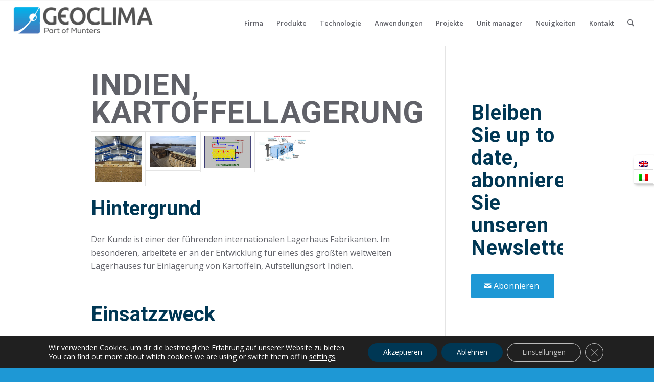

--- FILE ---
content_type: text/html; charset=UTF-8
request_url: https://www.geoclima.com/de/pro/indien-kartoffellagerung/
body_size: 28520
content:
<!DOCTYPE html>
<html lang="de-DE" class="html_stretched responsive av-preloader-disabled  html_header_top html_logo_left html_main_nav_header html_menu_right html_slim html_header_sticky html_header_shrinking_disabled html_mobile_menu_tablet html_header_searchicon html_content_align_center html_header_unstick_top html_header_stretch html_av-submenu-hidden html_av-submenu-display-click html_av-overlay-side html_av-overlay-side-classic html_av-submenu-noclone html_entry_id_8570 av-cookies-no-cookie-consent av-default-lightbox av-no-preview html_text_menu_active av-mobile-menu-switch-default">
<head>
<meta charset="UTF-8" />
<!-- mobile setting -->
<meta name="viewport" content="width=device-width, initial-scale=1">
<!-- Scripts/CSS and wp_head hook -->
<meta name='robots' content='index, follow, max-image-preview:large, max-snippet:-1, max-video-preview:-1' />
<!-- This site is optimized with the Yoast SEO Premium plugin v26.7 (Yoast SEO v26.7) - https://yoast.com/wordpress/plugins/seo/ -->
<title>Indien, Kartoffellagerung | Geoclima</title>
<meta name="description" content="Geoclima produzierte einen Flüssigkeitskühler für die Hauptanforderungen bei Kartoffellagerung, insbesondere die Tempertur einhaltung und Energieeinsparung." />
<link rel="canonical" href="https://www.geoclima.com/de/pro/indien-kartoffellagerung/" />
<meta property="og:locale" content="de_DE" />
<meta property="og:type" content="article" />
<meta property="og:title" content="Indien, Kartoffellagerung" />
<meta property="og:description" content="Geoclima produzierte einen Flüssigkeitskühler für die Hauptanforderungen bei Kartoffellagerung, insbesondere die Tempertur einhaltung und Energieeinsparung." />
<meta property="og:url" content="https://www.geoclima.com/de/pro/indien-kartoffellagerung/" />
<meta property="og:site_name" content="Geoclima" />
<meta property="article:publisher" content="https://www.facebook.com/GeoclimaWorld/" />
<meta property="article:modified_time" content="2024-07-18T08:18:15+00:00" />
<meta property="og:image" content="https://www.geoclima.com/wp-content/uploads/2013/09/potatoes-onions.jpg" />
<meta property="og:image:width" content="173" />
<meta property="og:image:height" content="144" />
<meta property="og:image:type" content="image/jpeg" />
<meta name="twitter:label1" content="Geschätzte Lesezeit" />
<meta name="twitter:data1" content="2 Minuten" />
<script type="application/ld+json" class="yoast-schema-graph">{"@context":"https://schema.org","@graph":[{"@type":"WebPage","@id":"https://www.geoclima.com/de/pro/indien-kartoffellagerung/","url":"https://www.geoclima.com/de/pro/indien-kartoffellagerung/","name":"Indien, Kartoffellagerung | Geoclima","isPartOf":{"@id":"https://www.geoclima.com/de/#website"},"primaryImageOfPage":{"@id":"https://www.geoclima.com/de/pro/indien-kartoffellagerung/#primaryimage"},"image":{"@id":"https://www.geoclima.com/de/pro/indien-kartoffellagerung/#primaryimage"},"thumbnailUrl":"https://www.geoclima.com/wp-content/uploads/2013/09/potatoes-onions.jpg","datePublished":"2013-09-11T11:14:47+00:00","dateModified":"2024-07-18T08:18:15+00:00","description":"Geoclima produzierte einen Flüssigkeitskühler für die Hauptanforderungen bei Kartoffellagerung, insbesondere die Tempertur einhaltung und Energieeinsparung.","breadcrumb":{"@id":"https://www.geoclima.com/de/pro/indien-kartoffellagerung/#breadcrumb"},"inLanguage":"de","potentialAction":[{"@type":"ReadAction","target":["https://www.geoclima.com/de/pro/indien-kartoffellagerung/"]}]},{"@type":"ImageObject","inLanguage":"de","@id":"https://www.geoclima.com/de/pro/indien-kartoffellagerung/#primaryimage","url":"https://www.geoclima.com/wp-content/uploads/2013/09/potatoes-onions.jpg","contentUrl":"https://www.geoclima.com/wp-content/uploads/2013/09/potatoes-onions.jpg","width":173,"height":144},{"@type":"BreadcrumbList","@id":"https://www.geoclima.com/de/pro/indien-kartoffellagerung/#breadcrumb","itemListElement":[{"@type":"ListItem","position":1,"name":"Home","item":"https://www.geoclima.com/de/"},{"@type":"ListItem","position":2,"name":"Indien, Kartoffellagerung"}]},{"@type":"WebSite","@id":"https://www.geoclima.com/de/#website","url":"https://www.geoclima.com/de/","name":"Geoclima","description":"Smart HVAC solutions","publisher":{"@id":"https://www.geoclima.com/de/#organization"},"potentialAction":[{"@type":"SearchAction","target":{"@type":"EntryPoint","urlTemplate":"https://www.geoclima.com/de/?s={search_term_string}"},"query-input":{"@type":"PropertyValueSpecification","valueRequired":true,"valueName":"search_term_string"}}],"inLanguage":"de"},{"@type":"Organization","@id":"https://www.geoclima.com/de/#organization","name":"Geoclima Srl","url":"https://www.geoclima.com/de/","logo":{"@type":"ImageObject","inLanguage":"de","@id":"https://www.geoclima.com/de/#/schema/logo/image/","url":"https://www.geoclima.com/wp-content/uploads/2014/03/logo-geo.png","contentUrl":"https://www.geoclima.com/wp-content/uploads/2014/03/logo-geo.png","width":280,"height":53,"caption":"Geoclima Srl"},"image":{"@id":"https://www.geoclima.com/de/#/schema/logo/image/"},"sameAs":["https://www.facebook.com/GeoclimaWorld/","https://x.com/GeoclimaWeb","https://www.instagram.com/geoclima","https://www.linkedin.com/company/geoclima","https://www.youtube.com/user/geoclimaweb"]}]}</script>
<!-- / Yoast SEO Premium plugin. -->
<link rel="alternate" type="application/rss+xml" title="Geoclima &raquo; Feed" href="https://www.geoclima.com/de/feed/" />
<link rel="alternate" type="application/rss+xml" title="Geoclima &raquo; Kommentar-Feed" href="https://www.geoclima.com/de/comments/feed/" />
<link rel="alternate" title="oEmbed (JSON)" type="application/json+oembed" href="https://www.geoclima.com/de/wp-json/oembed/1.0/embed?url=https%3A%2F%2Fwww.geoclima.com%2Fde%2Fpro%2Findien-kartoffellagerung%2F" />
<link rel="alternate" title="oEmbed (XML)" type="text/xml+oembed" href="https://www.geoclima.com/de/wp-json/oembed/1.0/embed?url=https%3A%2F%2Fwww.geoclima.com%2Fde%2Fpro%2Findien-kartoffellagerung%2F&#038;format=xml" />
<!-- google webfont font replacement -->
<script type='text/javascript'>
(function() {
/*	check if webfonts are disabled by user setting via cookie - or user must opt in.	*/
var html = document.getElementsByTagName('html')[0];
var cookie_check = html.className.indexOf('av-cookies-needs-opt-in') >= 0 || html.className.indexOf('av-cookies-can-opt-out') >= 0;
var allow_continue = true;
var silent_accept_cookie = html.className.indexOf('av-cookies-user-silent-accept') >= 0;
if( cookie_check && ! silent_accept_cookie )
{
if( ! document.cookie.match(/aviaCookieConsent/) || html.className.indexOf('av-cookies-session-refused') >= 0 )
{
allow_continue = false;
}
else
{
if( ! document.cookie.match(/aviaPrivacyRefuseCookiesHideBar/) )
{
allow_continue = false;
}
else if( ! document.cookie.match(/aviaPrivacyEssentialCookiesEnabled/) )
{
allow_continue = false;
}
else if( document.cookie.match(/aviaPrivacyGoogleWebfontsDisabled/) )
{
allow_continue = false;
}
}
}
if( allow_continue )
{
var f = document.createElement('link');
f.type 	= 'text/css';
f.rel 	= 'stylesheet';
f.href 	= 'https://fonts.googleapis.com/css?family=Roboto:100,400,700%7COpen+Sans:400,600&display=auto';
f.id 	= 'avia-google-webfont';
document.getElementsByTagName('head')[0].appendChild(f);
}
})();
</script>
<style id='wp-img-auto-sizes-contain-inline-css' type='text/css'>
img:is([sizes=auto i],[sizes^="auto," i]){contain-intrinsic-size:3000px 1500px}
/*# sourceURL=wp-img-auto-sizes-contain-inline-css */
</style>
<!-- <link rel='stylesheet' id='avia-grid-css' href='https://www.geoclima.com/wp-content/themes/enfold/css/grid.css?ver=7.1.3' type='text/css' media='all' /> -->
<!-- <link rel='stylesheet' id='avia-base-css' href='https://www.geoclima.com/wp-content/themes/enfold/css/base.css?ver=7.1.3' type='text/css' media='all' /> -->
<!-- <link rel='stylesheet' id='avia-layout-css' href='https://www.geoclima.com/wp-content/themes/enfold/css/layout.css?ver=7.1.3' type='text/css' media='all' /> -->
<!-- <link rel='stylesheet' id='avia-module-audioplayer-css' href='https://www.geoclima.com/wp-content/themes/enfold/config-templatebuilder/avia-shortcodes/audio-player/audio-player.css?ver=7.1.3' type='text/css' media='all' /> -->
<!-- <link rel='stylesheet' id='avia-module-blog-css' href='https://www.geoclima.com/wp-content/themes/enfold/config-templatebuilder/avia-shortcodes/blog/blog.css?ver=7.1.3' type='text/css' media='all' /> -->
<!-- <link rel='stylesheet' id='avia-module-postslider-css' href='https://www.geoclima.com/wp-content/themes/enfold/config-templatebuilder/avia-shortcodes/postslider/postslider.css?ver=7.1.3' type='text/css' media='all' /> -->
<!-- <link rel='stylesheet' id='avia-module-button-css' href='https://www.geoclima.com/wp-content/themes/enfold/config-templatebuilder/avia-shortcodes/buttons/buttons.css?ver=7.1.3' type='text/css' media='all' /> -->
<!-- <link rel='stylesheet' id='avia-module-buttonrow-css' href='https://www.geoclima.com/wp-content/themes/enfold/config-templatebuilder/avia-shortcodes/buttonrow/buttonrow.css?ver=7.1.3' type='text/css' media='all' /> -->
<!-- <link rel='stylesheet' id='avia-module-button-fullwidth-css' href='https://www.geoclima.com/wp-content/themes/enfold/config-templatebuilder/avia-shortcodes/buttons_fullwidth/buttons_fullwidth.css?ver=7.1.3' type='text/css' media='all' /> -->
<!-- <link rel='stylesheet' id='avia-module-catalogue-css' href='https://www.geoclima.com/wp-content/themes/enfold/config-templatebuilder/avia-shortcodes/catalogue/catalogue.css?ver=7.1.3' type='text/css' media='all' /> -->
<!-- <link rel='stylesheet' id='avia-module-comments-css' href='https://www.geoclima.com/wp-content/themes/enfold/config-templatebuilder/avia-shortcodes/comments/comments.css?ver=7.1.3' type='text/css' media='all' /> -->
<!-- <link rel='stylesheet' id='avia-module-contact-css' href='https://www.geoclima.com/wp-content/themes/enfold/config-templatebuilder/avia-shortcodes/contact/contact.css?ver=7.1.3' type='text/css' media='all' /> -->
<!-- <link rel='stylesheet' id='avia-module-slideshow-css' href='https://www.geoclima.com/wp-content/themes/enfold/config-templatebuilder/avia-shortcodes/slideshow/slideshow.css?ver=7.1.3' type='text/css' media='all' /> -->
<!-- <link rel='stylesheet' id='avia-module-slideshow-contentpartner-css' href='https://www.geoclima.com/wp-content/themes/enfold/config-templatebuilder/avia-shortcodes/contentslider/contentslider.css?ver=7.1.3' type='text/css' media='all' /> -->
<!-- <link rel='stylesheet' id='avia-module-countdown-css' href='https://www.geoclima.com/wp-content/themes/enfold/config-templatebuilder/avia-shortcodes/countdown/countdown.css?ver=7.1.3' type='text/css' media='all' /> -->
<!-- <link rel='stylesheet' id='avia-module-dynamic-field-css' href='https://www.geoclima.com/wp-content/themes/enfold/config-templatebuilder/avia-shortcodes/dynamic_field/dynamic_field.css?ver=7.1.3' type='text/css' media='all' /> -->
<!-- <link rel='stylesheet' id='avia-module-gallery-css' href='https://www.geoclima.com/wp-content/themes/enfold/config-templatebuilder/avia-shortcodes/gallery/gallery.css?ver=7.1.3' type='text/css' media='all' /> -->
<!-- <link rel='stylesheet' id='avia-module-gallery-hor-css' href='https://www.geoclima.com/wp-content/themes/enfold/config-templatebuilder/avia-shortcodes/gallery_horizontal/gallery_horizontal.css?ver=7.1.3' type='text/css' media='all' /> -->
<!-- <link rel='stylesheet' id='avia-module-maps-css' href='https://www.geoclima.com/wp-content/themes/enfold/config-templatebuilder/avia-shortcodes/google_maps/google_maps.css?ver=7.1.3' type='text/css' media='all' /> -->
<!-- <link rel='stylesheet' id='avia-module-gridrow-css' href='https://www.geoclima.com/wp-content/themes/enfold/config-templatebuilder/avia-shortcodes/grid_row/grid_row.css?ver=7.1.3' type='text/css' media='all' /> -->
<!-- <link rel='stylesheet' id='avia-module-heading-css' href='https://www.geoclima.com/wp-content/themes/enfold/config-templatebuilder/avia-shortcodes/heading/heading.css?ver=7.1.3' type='text/css' media='all' /> -->
<!-- <link rel='stylesheet' id='avia-module-rotator-css' href='https://www.geoclima.com/wp-content/themes/enfold/config-templatebuilder/avia-shortcodes/headline_rotator/headline_rotator.css?ver=7.1.3' type='text/css' media='all' /> -->
<!-- <link rel='stylesheet' id='avia-module-hr-css' href='https://www.geoclima.com/wp-content/themes/enfold/config-templatebuilder/avia-shortcodes/hr/hr.css?ver=7.1.3' type='text/css' media='all' /> -->
<!-- <link rel='stylesheet' id='avia-module-icon-css' href='https://www.geoclima.com/wp-content/themes/enfold/config-templatebuilder/avia-shortcodes/icon/icon.css?ver=7.1.3' type='text/css' media='all' /> -->
<!-- <link rel='stylesheet' id='avia-module-icon-circles-css' href='https://www.geoclima.com/wp-content/themes/enfold/config-templatebuilder/avia-shortcodes/icon_circles/icon_circles.css?ver=7.1.3' type='text/css' media='all' /> -->
<!-- <link rel='stylesheet' id='avia-module-iconbox-css' href='https://www.geoclima.com/wp-content/themes/enfold/config-templatebuilder/avia-shortcodes/iconbox/iconbox.css?ver=7.1.3' type='text/css' media='all' /> -->
<!-- <link rel='stylesheet' id='avia-module-icongrid-css' href='https://www.geoclima.com/wp-content/themes/enfold/config-templatebuilder/avia-shortcodes/icongrid/icongrid.css?ver=7.1.3' type='text/css' media='all' /> -->
<!-- <link rel='stylesheet' id='avia-module-iconlist-css' href='https://www.geoclima.com/wp-content/themes/enfold/config-templatebuilder/avia-shortcodes/iconlist/iconlist.css?ver=7.1.3' type='text/css' media='all' /> -->
<!-- <link rel='stylesheet' id='avia-module-image-css' href='https://www.geoclima.com/wp-content/themes/enfold/config-templatebuilder/avia-shortcodes/image/image.css?ver=7.1.3' type='text/css' media='all' /> -->
<!-- <link rel='stylesheet' id='avia-module-image-diff-css' href='https://www.geoclima.com/wp-content/themes/enfold/config-templatebuilder/avia-shortcodes/image_diff/image_diff.css?ver=7.1.3' type='text/css' media='all' /> -->
<!-- <link rel='stylesheet' id='avia-module-hotspot-css' href='https://www.geoclima.com/wp-content/themes/enfold/config-templatebuilder/avia-shortcodes/image_hotspots/image_hotspots.css?ver=7.1.3' type='text/css' media='all' /> -->
<!-- <link rel='stylesheet' id='avia-module-sc-lottie-animation-css' href='https://www.geoclima.com/wp-content/themes/enfold/config-templatebuilder/avia-shortcodes/lottie_animation/lottie_animation.css?ver=7.1.3' type='text/css' media='all' /> -->
<!-- <link rel='stylesheet' id='avia-module-magazine-css' href='https://www.geoclima.com/wp-content/themes/enfold/config-templatebuilder/avia-shortcodes/magazine/magazine.css?ver=7.1.3' type='text/css' media='all' /> -->
<!-- <link rel='stylesheet' id='avia-module-masonry-css' href='https://www.geoclima.com/wp-content/themes/enfold/config-templatebuilder/avia-shortcodes/masonry_entries/masonry_entries.css?ver=7.1.3' type='text/css' media='all' /> -->
<!-- <link rel='stylesheet' id='avia-siteloader-css' href='https://www.geoclima.com/wp-content/themes/enfold/css/avia-snippet-site-preloader.css?ver=7.1.3' type='text/css' media='all' /> -->
<!-- <link rel='stylesheet' id='avia-module-menu-css' href='https://www.geoclima.com/wp-content/themes/enfold/config-templatebuilder/avia-shortcodes/menu/menu.css?ver=7.1.3' type='text/css' media='all' /> -->
<!-- <link rel='stylesheet' id='avia-module-notification-css' href='https://www.geoclima.com/wp-content/themes/enfold/config-templatebuilder/avia-shortcodes/notification/notification.css?ver=7.1.3' type='text/css' media='all' /> -->
<!-- <link rel='stylesheet' id='avia-module-numbers-css' href='https://www.geoclima.com/wp-content/themes/enfold/config-templatebuilder/avia-shortcodes/numbers/numbers.css?ver=7.1.3' type='text/css' media='all' /> -->
<!-- <link rel='stylesheet' id='avia-module-portfolio-css' href='https://www.geoclima.com/wp-content/themes/enfold/config-templatebuilder/avia-shortcodes/portfolio/portfolio.css?ver=7.1.3' type='text/css' media='all' /> -->
<!-- <link rel='stylesheet' id='avia-module-post-metadata-css' href='https://www.geoclima.com/wp-content/themes/enfold/config-templatebuilder/avia-shortcodes/post_metadata/post_metadata.css?ver=7.1.3' type='text/css' media='all' /> -->
<!-- <link rel='stylesheet' id='avia-module-progress-bar-css' href='https://www.geoclima.com/wp-content/themes/enfold/config-templatebuilder/avia-shortcodes/progressbar/progressbar.css?ver=7.1.3' type='text/css' media='all' /> -->
<!-- <link rel='stylesheet' id='avia-module-promobox-css' href='https://www.geoclima.com/wp-content/themes/enfold/config-templatebuilder/avia-shortcodes/promobox/promobox.css?ver=7.1.3' type='text/css' media='all' /> -->
<!-- <link rel='stylesheet' id='avia-sc-search-css' href='https://www.geoclima.com/wp-content/themes/enfold/config-templatebuilder/avia-shortcodes/search/search.css?ver=7.1.3' type='text/css' media='all' /> -->
<!-- <link rel='stylesheet' id='avia-module-slideshow-accordion-css' href='https://www.geoclima.com/wp-content/themes/enfold/config-templatebuilder/avia-shortcodes/slideshow_accordion/slideshow_accordion.css?ver=7.1.3' type='text/css' media='all' /> -->
<!-- <link rel='stylesheet' id='avia-module-slideshow-feature-image-css' href='https://www.geoclima.com/wp-content/themes/enfold/config-templatebuilder/avia-shortcodes/slideshow_feature_image/slideshow_feature_image.css?ver=7.1.3' type='text/css' media='all' /> -->
<!-- <link rel='stylesheet' id='avia-module-slideshow-fullsize-css' href='https://www.geoclima.com/wp-content/themes/enfold/config-templatebuilder/avia-shortcodes/slideshow_fullsize/slideshow_fullsize.css?ver=7.1.3' type='text/css' media='all' /> -->
<!-- <link rel='stylesheet' id='avia-module-slideshow-fullscreen-css' href='https://www.geoclima.com/wp-content/themes/enfold/config-templatebuilder/avia-shortcodes/slideshow_fullscreen/slideshow_fullscreen.css?ver=7.1.3' type='text/css' media='all' /> -->
<!-- <link rel='stylesheet' id='avia-module-slideshow-ls-css' href='https://www.geoclima.com/wp-content/themes/enfold/config-templatebuilder/avia-shortcodes/slideshow_layerslider/slideshow_layerslider.css?ver=7.1.3' type='text/css' media='all' /> -->
<!-- <link rel='stylesheet' id='avia-module-social-css' href='https://www.geoclima.com/wp-content/themes/enfold/config-templatebuilder/avia-shortcodes/social_share/social_share.css?ver=7.1.3' type='text/css' media='all' /> -->
<!-- <link rel='stylesheet' id='avia-module-tabsection-css' href='https://www.geoclima.com/wp-content/themes/enfold/config-templatebuilder/avia-shortcodes/tab_section/tab_section.css?ver=7.1.3' type='text/css' media='all' /> -->
<!-- <link rel='stylesheet' id='avia-module-table-css' href='https://www.geoclima.com/wp-content/themes/enfold/config-templatebuilder/avia-shortcodes/table/table.css?ver=7.1.3' type='text/css' media='all' /> -->
<!-- <link rel='stylesheet' id='avia-module-tabs-css' href='https://www.geoclima.com/wp-content/themes/enfold/config-templatebuilder/avia-shortcodes/tabs/tabs.css?ver=7.1.3' type='text/css' media='all' /> -->
<!-- <link rel='stylesheet' id='avia-module-team-css' href='https://www.geoclima.com/wp-content/themes/enfold/config-templatebuilder/avia-shortcodes/team/team.css?ver=7.1.3' type='text/css' media='all' /> -->
<!-- <link rel='stylesheet' id='avia-module-testimonials-css' href='https://www.geoclima.com/wp-content/themes/enfold/config-templatebuilder/avia-shortcodes/testimonials/testimonials.css?ver=7.1.3' type='text/css' media='all' /> -->
<!-- <link rel='stylesheet' id='avia-module-timeline-css' href='https://www.geoclima.com/wp-content/themes/enfold/config-templatebuilder/avia-shortcodes/timeline/timeline.css?ver=7.1.3' type='text/css' media='all' /> -->
<!-- <link rel='stylesheet' id='avia-module-toggles-css' href='https://www.geoclima.com/wp-content/themes/enfold/config-templatebuilder/avia-shortcodes/toggles/toggles.css?ver=7.1.3' type='text/css' media='all' /> -->
<!-- <link rel='stylesheet' id='avia-module-video-css' href='https://www.geoclima.com/wp-content/themes/enfold/config-templatebuilder/avia-shortcodes/video/video.css?ver=7.1.3' type='text/css' media='all' /> -->
<link rel="stylesheet" type="text/css" href="//www.geoclima.com/wp-content/cache/wpfc-minified/qw3gtdha/5twj8.css" media="all"/>
<style id='wp-emoji-styles-inline-css' type='text/css'>
img.wp-smiley, img.emoji {
display: inline !important;
border: none !important;
box-shadow: none !important;
height: 1em !important;
width: 1em !important;
margin: 0 0.07em !important;
vertical-align: -0.1em !important;
background: none !important;
padding: 0 !important;
}
/*# sourceURL=wp-emoji-styles-inline-css */
</style>
<!-- <link rel='stylesheet' id='wp-block-library-css' href='https://www.geoclima.com/wp-includes/css/dist/block-library/style.min.css?ver=aeda706e7f0bf95b99c93ac578aaed80' type='text/css' media='all' /> -->
<link rel="stylesheet" type="text/css" href="//www.geoclima.com/wp-content/cache/wpfc-minified/9iukcp3e/5twj8.css" media="all"/>
<style id='global-styles-inline-css' type='text/css'>
:root{--wp--preset--aspect-ratio--square: 1;--wp--preset--aspect-ratio--4-3: 4/3;--wp--preset--aspect-ratio--3-4: 3/4;--wp--preset--aspect-ratio--3-2: 3/2;--wp--preset--aspect-ratio--2-3: 2/3;--wp--preset--aspect-ratio--16-9: 16/9;--wp--preset--aspect-ratio--9-16: 9/16;--wp--preset--color--black: #000000;--wp--preset--color--cyan-bluish-gray: #abb8c3;--wp--preset--color--white: #ffffff;--wp--preset--color--pale-pink: #f78da7;--wp--preset--color--vivid-red: #cf2e2e;--wp--preset--color--luminous-vivid-orange: #ff6900;--wp--preset--color--luminous-vivid-amber: #fcb900;--wp--preset--color--light-green-cyan: #7bdcb5;--wp--preset--color--vivid-green-cyan: #00d084;--wp--preset--color--pale-cyan-blue: #8ed1fc;--wp--preset--color--vivid-cyan-blue: #0693e3;--wp--preset--color--vivid-purple: #9b51e0;--wp--preset--color--metallic-red: #b02b2c;--wp--preset--color--maximum-yellow-red: #edae44;--wp--preset--color--yellow-sun: #eeee22;--wp--preset--color--palm-leaf: #83a846;--wp--preset--color--aero: #7bb0e7;--wp--preset--color--old-lavender: #745f7e;--wp--preset--color--steel-teal: #5f8789;--wp--preset--color--raspberry-pink: #d65799;--wp--preset--color--medium-turquoise: #4ecac2;--wp--preset--gradient--vivid-cyan-blue-to-vivid-purple: linear-gradient(135deg,rgb(6,147,227) 0%,rgb(155,81,224) 100%);--wp--preset--gradient--light-green-cyan-to-vivid-green-cyan: linear-gradient(135deg,rgb(122,220,180) 0%,rgb(0,208,130) 100%);--wp--preset--gradient--luminous-vivid-amber-to-luminous-vivid-orange: linear-gradient(135deg,rgb(252,185,0) 0%,rgb(255,105,0) 100%);--wp--preset--gradient--luminous-vivid-orange-to-vivid-red: linear-gradient(135deg,rgb(255,105,0) 0%,rgb(207,46,46) 100%);--wp--preset--gradient--very-light-gray-to-cyan-bluish-gray: linear-gradient(135deg,rgb(238,238,238) 0%,rgb(169,184,195) 100%);--wp--preset--gradient--cool-to-warm-spectrum: linear-gradient(135deg,rgb(74,234,220) 0%,rgb(151,120,209) 20%,rgb(207,42,186) 40%,rgb(238,44,130) 60%,rgb(251,105,98) 80%,rgb(254,248,76) 100%);--wp--preset--gradient--blush-light-purple: linear-gradient(135deg,rgb(255,206,236) 0%,rgb(152,150,240) 100%);--wp--preset--gradient--blush-bordeaux: linear-gradient(135deg,rgb(254,205,165) 0%,rgb(254,45,45) 50%,rgb(107,0,62) 100%);--wp--preset--gradient--luminous-dusk: linear-gradient(135deg,rgb(255,203,112) 0%,rgb(199,81,192) 50%,rgb(65,88,208) 100%);--wp--preset--gradient--pale-ocean: linear-gradient(135deg,rgb(255,245,203) 0%,rgb(182,227,212) 50%,rgb(51,167,181) 100%);--wp--preset--gradient--electric-grass: linear-gradient(135deg,rgb(202,248,128) 0%,rgb(113,206,126) 100%);--wp--preset--gradient--midnight: linear-gradient(135deg,rgb(2,3,129) 0%,rgb(40,116,252) 100%);--wp--preset--font-size--small: 1rem;--wp--preset--font-size--medium: 1.125rem;--wp--preset--font-size--large: 1.75rem;--wp--preset--font-size--x-large: clamp(1.75rem, 3vw, 2.25rem);--wp--preset--spacing--20: 0.44rem;--wp--preset--spacing--30: 0.67rem;--wp--preset--spacing--40: 1rem;--wp--preset--spacing--50: 1.5rem;--wp--preset--spacing--60: 2.25rem;--wp--preset--spacing--70: 3.38rem;--wp--preset--spacing--80: 5.06rem;--wp--preset--shadow--natural: 6px 6px 9px rgba(0, 0, 0, 0.2);--wp--preset--shadow--deep: 12px 12px 50px rgba(0, 0, 0, 0.4);--wp--preset--shadow--sharp: 6px 6px 0px rgba(0, 0, 0, 0.2);--wp--preset--shadow--outlined: 6px 6px 0px -3px rgb(255, 255, 255), 6px 6px rgb(0, 0, 0);--wp--preset--shadow--crisp: 6px 6px 0px rgb(0, 0, 0);}:root { --wp--style--global--content-size: 800px;--wp--style--global--wide-size: 1130px; }:where(body) { margin: 0; }.wp-site-blocks > .alignleft { float: left; margin-right: 2em; }.wp-site-blocks > .alignright { float: right; margin-left: 2em; }.wp-site-blocks > .aligncenter { justify-content: center; margin-left: auto; margin-right: auto; }:where(.is-layout-flex){gap: 0.5em;}:where(.is-layout-grid){gap: 0.5em;}.is-layout-flow > .alignleft{float: left;margin-inline-start: 0;margin-inline-end: 2em;}.is-layout-flow > .alignright{float: right;margin-inline-start: 2em;margin-inline-end: 0;}.is-layout-flow > .aligncenter{margin-left: auto !important;margin-right: auto !important;}.is-layout-constrained > .alignleft{float: left;margin-inline-start: 0;margin-inline-end: 2em;}.is-layout-constrained > .alignright{float: right;margin-inline-start: 2em;margin-inline-end: 0;}.is-layout-constrained > .aligncenter{margin-left: auto !important;margin-right: auto !important;}.is-layout-constrained > :where(:not(.alignleft):not(.alignright):not(.alignfull)){max-width: var(--wp--style--global--content-size);margin-left: auto !important;margin-right: auto !important;}.is-layout-constrained > .alignwide{max-width: var(--wp--style--global--wide-size);}body .is-layout-flex{display: flex;}.is-layout-flex{flex-wrap: wrap;align-items: center;}.is-layout-flex > :is(*, div){margin: 0;}body .is-layout-grid{display: grid;}.is-layout-grid > :is(*, div){margin: 0;}body{padding-top: 0px;padding-right: 0px;padding-bottom: 0px;padding-left: 0px;}a:where(:not(.wp-element-button)){text-decoration: underline;}:root :where(.wp-element-button, .wp-block-button__link){background-color: #32373c;border-width: 0;color: #fff;font-family: inherit;font-size: inherit;font-style: inherit;font-weight: inherit;letter-spacing: inherit;line-height: inherit;padding-top: calc(0.667em + 2px);padding-right: calc(1.333em + 2px);padding-bottom: calc(0.667em + 2px);padding-left: calc(1.333em + 2px);text-decoration: none;text-transform: inherit;}.has-black-color{color: var(--wp--preset--color--black) !important;}.has-cyan-bluish-gray-color{color: var(--wp--preset--color--cyan-bluish-gray) !important;}.has-white-color{color: var(--wp--preset--color--white) !important;}.has-pale-pink-color{color: var(--wp--preset--color--pale-pink) !important;}.has-vivid-red-color{color: var(--wp--preset--color--vivid-red) !important;}.has-luminous-vivid-orange-color{color: var(--wp--preset--color--luminous-vivid-orange) !important;}.has-luminous-vivid-amber-color{color: var(--wp--preset--color--luminous-vivid-amber) !important;}.has-light-green-cyan-color{color: var(--wp--preset--color--light-green-cyan) !important;}.has-vivid-green-cyan-color{color: var(--wp--preset--color--vivid-green-cyan) !important;}.has-pale-cyan-blue-color{color: var(--wp--preset--color--pale-cyan-blue) !important;}.has-vivid-cyan-blue-color{color: var(--wp--preset--color--vivid-cyan-blue) !important;}.has-vivid-purple-color{color: var(--wp--preset--color--vivid-purple) !important;}.has-metallic-red-color{color: var(--wp--preset--color--metallic-red) !important;}.has-maximum-yellow-red-color{color: var(--wp--preset--color--maximum-yellow-red) !important;}.has-yellow-sun-color{color: var(--wp--preset--color--yellow-sun) !important;}.has-palm-leaf-color{color: var(--wp--preset--color--palm-leaf) !important;}.has-aero-color{color: var(--wp--preset--color--aero) !important;}.has-old-lavender-color{color: var(--wp--preset--color--old-lavender) !important;}.has-steel-teal-color{color: var(--wp--preset--color--steel-teal) !important;}.has-raspberry-pink-color{color: var(--wp--preset--color--raspberry-pink) !important;}.has-medium-turquoise-color{color: var(--wp--preset--color--medium-turquoise) !important;}.has-black-background-color{background-color: var(--wp--preset--color--black) !important;}.has-cyan-bluish-gray-background-color{background-color: var(--wp--preset--color--cyan-bluish-gray) !important;}.has-white-background-color{background-color: var(--wp--preset--color--white) !important;}.has-pale-pink-background-color{background-color: var(--wp--preset--color--pale-pink) !important;}.has-vivid-red-background-color{background-color: var(--wp--preset--color--vivid-red) !important;}.has-luminous-vivid-orange-background-color{background-color: var(--wp--preset--color--luminous-vivid-orange) !important;}.has-luminous-vivid-amber-background-color{background-color: var(--wp--preset--color--luminous-vivid-amber) !important;}.has-light-green-cyan-background-color{background-color: var(--wp--preset--color--light-green-cyan) !important;}.has-vivid-green-cyan-background-color{background-color: var(--wp--preset--color--vivid-green-cyan) !important;}.has-pale-cyan-blue-background-color{background-color: var(--wp--preset--color--pale-cyan-blue) !important;}.has-vivid-cyan-blue-background-color{background-color: var(--wp--preset--color--vivid-cyan-blue) !important;}.has-vivid-purple-background-color{background-color: var(--wp--preset--color--vivid-purple) !important;}.has-metallic-red-background-color{background-color: var(--wp--preset--color--metallic-red) !important;}.has-maximum-yellow-red-background-color{background-color: var(--wp--preset--color--maximum-yellow-red) !important;}.has-yellow-sun-background-color{background-color: var(--wp--preset--color--yellow-sun) !important;}.has-palm-leaf-background-color{background-color: var(--wp--preset--color--palm-leaf) !important;}.has-aero-background-color{background-color: var(--wp--preset--color--aero) !important;}.has-old-lavender-background-color{background-color: var(--wp--preset--color--old-lavender) !important;}.has-steel-teal-background-color{background-color: var(--wp--preset--color--steel-teal) !important;}.has-raspberry-pink-background-color{background-color: var(--wp--preset--color--raspberry-pink) !important;}.has-medium-turquoise-background-color{background-color: var(--wp--preset--color--medium-turquoise) !important;}.has-black-border-color{border-color: var(--wp--preset--color--black) !important;}.has-cyan-bluish-gray-border-color{border-color: var(--wp--preset--color--cyan-bluish-gray) !important;}.has-white-border-color{border-color: var(--wp--preset--color--white) !important;}.has-pale-pink-border-color{border-color: var(--wp--preset--color--pale-pink) !important;}.has-vivid-red-border-color{border-color: var(--wp--preset--color--vivid-red) !important;}.has-luminous-vivid-orange-border-color{border-color: var(--wp--preset--color--luminous-vivid-orange) !important;}.has-luminous-vivid-amber-border-color{border-color: var(--wp--preset--color--luminous-vivid-amber) !important;}.has-light-green-cyan-border-color{border-color: var(--wp--preset--color--light-green-cyan) !important;}.has-vivid-green-cyan-border-color{border-color: var(--wp--preset--color--vivid-green-cyan) !important;}.has-pale-cyan-blue-border-color{border-color: var(--wp--preset--color--pale-cyan-blue) !important;}.has-vivid-cyan-blue-border-color{border-color: var(--wp--preset--color--vivid-cyan-blue) !important;}.has-vivid-purple-border-color{border-color: var(--wp--preset--color--vivid-purple) !important;}.has-metallic-red-border-color{border-color: var(--wp--preset--color--metallic-red) !important;}.has-maximum-yellow-red-border-color{border-color: var(--wp--preset--color--maximum-yellow-red) !important;}.has-yellow-sun-border-color{border-color: var(--wp--preset--color--yellow-sun) !important;}.has-palm-leaf-border-color{border-color: var(--wp--preset--color--palm-leaf) !important;}.has-aero-border-color{border-color: var(--wp--preset--color--aero) !important;}.has-old-lavender-border-color{border-color: var(--wp--preset--color--old-lavender) !important;}.has-steel-teal-border-color{border-color: var(--wp--preset--color--steel-teal) !important;}.has-raspberry-pink-border-color{border-color: var(--wp--preset--color--raspberry-pink) !important;}.has-medium-turquoise-border-color{border-color: var(--wp--preset--color--medium-turquoise) !important;}.has-vivid-cyan-blue-to-vivid-purple-gradient-background{background: var(--wp--preset--gradient--vivid-cyan-blue-to-vivid-purple) !important;}.has-light-green-cyan-to-vivid-green-cyan-gradient-background{background: var(--wp--preset--gradient--light-green-cyan-to-vivid-green-cyan) !important;}.has-luminous-vivid-amber-to-luminous-vivid-orange-gradient-background{background: var(--wp--preset--gradient--luminous-vivid-amber-to-luminous-vivid-orange) !important;}.has-luminous-vivid-orange-to-vivid-red-gradient-background{background: var(--wp--preset--gradient--luminous-vivid-orange-to-vivid-red) !important;}.has-very-light-gray-to-cyan-bluish-gray-gradient-background{background: var(--wp--preset--gradient--very-light-gray-to-cyan-bluish-gray) !important;}.has-cool-to-warm-spectrum-gradient-background{background: var(--wp--preset--gradient--cool-to-warm-spectrum) !important;}.has-blush-light-purple-gradient-background{background: var(--wp--preset--gradient--blush-light-purple) !important;}.has-blush-bordeaux-gradient-background{background: var(--wp--preset--gradient--blush-bordeaux) !important;}.has-luminous-dusk-gradient-background{background: var(--wp--preset--gradient--luminous-dusk) !important;}.has-pale-ocean-gradient-background{background: var(--wp--preset--gradient--pale-ocean) !important;}.has-electric-grass-gradient-background{background: var(--wp--preset--gradient--electric-grass) !important;}.has-midnight-gradient-background{background: var(--wp--preset--gradient--midnight) !important;}.has-small-font-size{font-size: var(--wp--preset--font-size--small) !important;}.has-medium-font-size{font-size: var(--wp--preset--font-size--medium) !important;}.has-large-font-size{font-size: var(--wp--preset--font-size--large) !important;}.has-x-large-font-size{font-size: var(--wp--preset--font-size--x-large) !important;}
/*# sourceURL=global-styles-inline-css */
</style>
<!-- <link rel='stylesheet' id='wpml-legacy-vertical-list-0-css' href='https://www.geoclima.com/wp-content/plugins/sitepress-multilingual-cms/templates/language-switchers/legacy-list-vertical/style.min.css?ver=1' type='text/css' media='all' /> -->
<link rel="stylesheet" type="text/css" href="//www.geoclima.com/wp-content/cache/wpfc-minified/9ibqo5gg/5twj8.css" media="all"/>
<style id='wpml-legacy-vertical-list-0-inline-css' type='text/css'>
.wpml-ls-statics-shortcode_actions{background-color:#eeeeee;}.wpml-ls-statics-shortcode_actions, .wpml-ls-statics-shortcode_actions .wpml-ls-sub-menu, .wpml-ls-statics-shortcode_actions a {border-color:#cdcdcd;}.wpml-ls-statics-shortcode_actions a, .wpml-ls-statics-shortcode_actions .wpml-ls-sub-menu a, .wpml-ls-statics-shortcode_actions .wpml-ls-sub-menu a:link, .wpml-ls-statics-shortcode_actions li:not(.wpml-ls-current-language) .wpml-ls-link, .wpml-ls-statics-shortcode_actions li:not(.wpml-ls-current-language) .wpml-ls-link:link {color:#444444;background-color:#ffffff;}.wpml-ls-statics-shortcode_actions .wpml-ls-sub-menu a:hover,.wpml-ls-statics-shortcode_actions .wpml-ls-sub-menu a:focus, .wpml-ls-statics-shortcode_actions .wpml-ls-sub-menu a:link:hover, .wpml-ls-statics-shortcode_actions .wpml-ls-sub-menu a:link:focus {color:#000000;background-color:#eeeeee;}.wpml-ls-statics-shortcode_actions .wpml-ls-current-language > a {color:#444444;background-color:#ffffff;}.wpml-ls-statics-shortcode_actions .wpml-ls-current-language:hover>a, .wpml-ls-statics-shortcode_actions .wpml-ls-current-language>a:focus {color:#000000;background-color:#eeeeee;}
.wpml-ls-legacy-list-horizontal { border: none !important; } /*Removing some default CSS our language switcher*/ .wpml-floating-language-switcher .wpml-ls-statics-shortcode_actions { margin-bottom: 0; } .wpml-floating-language-switcher .wpml-ls-statics-shortcode_actions a { background-color: #ffffff !important; border-color: #dadada !important; } .wpml-floating-language-switcher .wpml-ls-legacy-list-horizontal a { padding: 5px; } .wpml-floating-language-switcher .wpml-ls-item { display: block; } .wpml-ls-legacy-list-vertical { border: 0 !important; } /*Customize this if you want*/ .wpml-floating-language-switcher { position: fixed; bottom: 50%; right: 0px; background: #ffffff; /*background color*/ border: 1px solid; /*border settings*/ border-color: #ffffff; /*color of the border*/ padding: 0px; /*padding of container*/ border-radius: 6px 0 0 6px; /*rounded border*/ /*Box Shadow*/ -webkit-box-shadow: 2px 2px 5px 0px rgba(0,0,0,0.25); -moz-box-shadow: 2px 2px 5px 0px rgba(0,0,0,0.25); box-shadow: 2px 2px 5px 0px rgba(0,0,0,0.25); z-index: 999; }
/*# sourceURL=wpml-legacy-vertical-list-0-inline-css */
</style>
<!-- <link rel='stylesheet' id='cms-navigation-style-base-css' href='https://www.geoclima.com/wp-content/plugins/wpml-cms-nav/res/css/cms-navigation-base.css?ver=1.5.6' type='text/css' media='screen' /> -->
<!-- <link rel='stylesheet' id='cms-navigation-style-css' href='https://www.geoclima.com/wp-content/plugins/wpml-cms-nav/res/css/cms-navigation.css?ver=1.5.6' type='text/css' media='screen' /> -->
<link rel="stylesheet" type="text/css" href="//www.geoclima.com/wp-content/cache/wpfc-minified/8hxdifvm/5twj8.css" media="screen"/>
<!-- <link rel='stylesheet' id='avia-scs-css' href='https://www.geoclima.com/wp-content/themes/enfold/css/shortcodes.css?ver=7.1.3' type='text/css' media='all' /> -->
<!-- <link rel='stylesheet' id='avia-fold-unfold-css' href='https://www.geoclima.com/wp-content/themes/enfold/css/avia-snippet-fold-unfold.css?ver=7.1.3' type='text/css' media='all' /> -->
<link rel="stylesheet" type="text/css" href="//www.geoclima.com/wp-content/cache/wpfc-minified/lc59a9n0/5twj8.css" media="all"/>
<!-- <link rel='stylesheet' id='avia-popup-css-css' href='https://www.geoclima.com/wp-content/themes/enfold/js/aviapopup/magnific-popup.min.css?ver=7.1.3' type='text/css' media='screen' /> -->
<!-- <link rel='stylesheet' id='avia-lightbox-css' href='https://www.geoclima.com/wp-content/themes/enfold/css/avia-snippet-lightbox.css?ver=7.1.3' type='text/css' media='screen' /> -->
<!-- <link rel='stylesheet' id='avia-widget-css-css' href='https://www.geoclima.com/wp-content/themes/enfold/css/avia-snippet-widget.css?ver=7.1.3' type='text/css' media='screen' /> -->
<link rel="stylesheet" type="text/css" href="//www.geoclima.com/wp-content/cache/wpfc-minified/fqd09cig/5twj8.css" media="screen"/>
<!-- <link rel='stylesheet' id='avia-dynamic-css' href='https://www.geoclima.com/wp-content/uploads/dynamic_avia/enfold_child_de.css?ver=68ee63bc0a6a8' type='text/css' media='all' /> -->
<!-- <link rel='stylesheet' id='avia-custom-css' href='https://www.geoclima.com/wp-content/themes/enfold/css/custom.css?ver=7.1.3' type='text/css' media='all' /> -->
<!-- <link rel='stylesheet' id='avia-style-css' href='https://www.geoclima.com/wp-content/themes/enfold-child/style.css?ver=7.1.3' type='text/css' media='all' /> -->
<!-- <link rel='stylesheet' id='um_modal-css' href='https://www.geoclima.com/wp-content/plugins/ultimate-member/assets/css/um-modal.min.css?ver=2.11.1' type='text/css' media='all' /> -->
<!-- <link rel='stylesheet' id='um_ui-css' href='https://www.geoclima.com/wp-content/plugins/ultimate-member/assets/libs/jquery-ui/jquery-ui.min.css?ver=1.13.2' type='text/css' media='all' /> -->
<!-- <link rel='stylesheet' id='um_tipsy-css' href='https://www.geoclima.com/wp-content/plugins/ultimate-member/assets/libs/tipsy/tipsy.min.css?ver=1.0.0a' type='text/css' media='all' /> -->
<!-- <link rel='stylesheet' id='um_raty-css' href='https://www.geoclima.com/wp-content/plugins/ultimate-member/assets/libs/raty/um-raty.min.css?ver=2.6.0' type='text/css' media='all' /> -->
<!-- <link rel='stylesheet' id='select2-css' href='https://www.geoclima.com/wp-content/plugins/ultimate-member/assets/libs/select2/select2.min.css?ver=4.0.13' type='text/css' media='all' /> -->
<!-- <link rel='stylesheet' id='um_fileupload-css' href='https://www.geoclima.com/wp-content/plugins/ultimate-member/assets/css/um-fileupload.min.css?ver=2.11.1' type='text/css' media='all' /> -->
<!-- <link rel='stylesheet' id='um_confirm-css' href='https://www.geoclima.com/wp-content/plugins/ultimate-member/assets/libs/um-confirm/um-confirm.min.css?ver=1.0' type='text/css' media='all' /> -->
<!-- <link rel='stylesheet' id='um_datetime-css' href='https://www.geoclima.com/wp-content/plugins/ultimate-member/assets/libs/pickadate/default.min.css?ver=3.6.2' type='text/css' media='all' /> -->
<!-- <link rel='stylesheet' id='um_datetime_date-css' href='https://www.geoclima.com/wp-content/plugins/ultimate-member/assets/libs/pickadate/default.date.min.css?ver=3.6.2' type='text/css' media='all' /> -->
<!-- <link rel='stylesheet' id='um_datetime_time-css' href='https://www.geoclima.com/wp-content/plugins/ultimate-member/assets/libs/pickadate/default.time.min.css?ver=3.6.2' type='text/css' media='all' /> -->
<!-- <link rel='stylesheet' id='um_fonticons_ii-css' href='https://www.geoclima.com/wp-content/plugins/ultimate-member/assets/libs/legacy/fonticons/fonticons-ii.min.css?ver=2.11.1' type='text/css' media='all' /> -->
<!-- <link rel='stylesheet' id='um_fonticons_fa-css' href='https://www.geoclima.com/wp-content/plugins/ultimate-member/assets/libs/legacy/fonticons/fonticons-fa.min.css?ver=2.11.1' type='text/css' media='all' /> -->
<!-- <link rel='stylesheet' id='um_fontawesome-css' href='https://www.geoclima.com/wp-content/plugins/ultimate-member/assets/css/um-fontawesome.min.css?ver=6.5.2' type='text/css' media='all' /> -->
<!-- <link rel='stylesheet' id='um_common-css' href='https://www.geoclima.com/wp-content/plugins/ultimate-member/assets/css/common.min.css?ver=2.11.1' type='text/css' media='all' /> -->
<!-- <link rel='stylesheet' id='um_responsive-css' href='https://www.geoclima.com/wp-content/plugins/ultimate-member/assets/css/um-responsive.min.css?ver=2.11.1' type='text/css' media='all' /> -->
<!-- <link rel='stylesheet' id='um_styles-css' href='https://www.geoclima.com/wp-content/plugins/ultimate-member/assets/css/um-styles.min.css?ver=2.11.1' type='text/css' media='all' /> -->
<!-- <link rel='stylesheet' id='um_crop-css' href='https://www.geoclima.com/wp-content/plugins/ultimate-member/assets/libs/cropper/cropper.min.css?ver=1.6.1' type='text/css' media='all' /> -->
<!-- <link rel='stylesheet' id='um_profile-css' href='https://www.geoclima.com/wp-content/plugins/ultimate-member/assets/css/um-profile.min.css?ver=2.11.1' type='text/css' media='all' /> -->
<!-- <link rel='stylesheet' id='um_account-css' href='https://www.geoclima.com/wp-content/plugins/ultimate-member/assets/css/um-account.min.css?ver=2.11.1' type='text/css' media='all' /> -->
<!-- <link rel='stylesheet' id='um_misc-css' href='https://www.geoclima.com/wp-content/plugins/ultimate-member/assets/css/um-misc.min.css?ver=2.11.1' type='text/css' media='all' /> -->
<!-- <link rel='stylesheet' id='um_default_css-css' href='https://www.geoclima.com/wp-content/plugins/ultimate-member/assets/css/um-old-default.min.css?ver=2.11.1' type='text/css' media='all' /> -->
<!-- <link rel='stylesheet' id='avia-wpml-css' href='https://www.geoclima.com/wp-content/themes/enfold/config-wpml/wpml-mod.css?ver=7.1.3' type='text/css' media='all' /> -->
<!-- <link rel='stylesheet' id='moove_gdpr_frontend-css' href='https://www.geoclima.com/wp-content/plugins/gdpr-cookie-compliance/dist/styles/gdpr-main-nf.css?ver=5.0.9' type='text/css' media='all' /> -->
<link rel="stylesheet" type="text/css" href="//www.geoclima.com/wp-content/cache/wpfc-minified/9ygvdx/5tx6z.css" media="all"/>
<style id='moove_gdpr_frontend-inline-css' type='text/css'>
#moove_gdpr_cookie_modal .moove-gdpr-modal-content .moove-gdpr-tab-main h3.tab-title, 
#moove_gdpr_cookie_modal .moove-gdpr-modal-content .moove-gdpr-tab-main span.tab-title,
#moove_gdpr_cookie_modal .moove-gdpr-modal-content .moove-gdpr-modal-left-content #moove-gdpr-menu li a, 
#moove_gdpr_cookie_modal .moove-gdpr-modal-content .moove-gdpr-modal-left-content #moove-gdpr-menu li button,
#moove_gdpr_cookie_modal .moove-gdpr-modal-content .moove-gdpr-modal-left-content .moove-gdpr-branding-cnt a,
#moove_gdpr_cookie_modal .moove-gdpr-modal-content .moove-gdpr-modal-footer-content .moove-gdpr-button-holder a.mgbutton, 
#moove_gdpr_cookie_modal .moove-gdpr-modal-content .moove-gdpr-modal-footer-content .moove-gdpr-button-holder button.mgbutton,
#moove_gdpr_cookie_modal .cookie-switch .cookie-slider:after, 
#moove_gdpr_cookie_modal .cookie-switch .slider:after, 
#moove_gdpr_cookie_modal .switch .cookie-slider:after, 
#moove_gdpr_cookie_modal .switch .slider:after,
#moove_gdpr_cookie_info_bar .moove-gdpr-info-bar-container .moove-gdpr-info-bar-content p, 
#moove_gdpr_cookie_info_bar .moove-gdpr-info-bar-container .moove-gdpr-info-bar-content p a,
#moove_gdpr_cookie_info_bar .moove-gdpr-info-bar-container .moove-gdpr-info-bar-content a.mgbutton, 
#moove_gdpr_cookie_info_bar .moove-gdpr-info-bar-container .moove-gdpr-info-bar-content button.mgbutton,
#moove_gdpr_cookie_modal .moove-gdpr-modal-content .moove-gdpr-tab-main .moove-gdpr-tab-main-content h1, 
#moove_gdpr_cookie_modal .moove-gdpr-modal-content .moove-gdpr-tab-main .moove-gdpr-tab-main-content h2, 
#moove_gdpr_cookie_modal .moove-gdpr-modal-content .moove-gdpr-tab-main .moove-gdpr-tab-main-content h3, 
#moove_gdpr_cookie_modal .moove-gdpr-modal-content .moove-gdpr-tab-main .moove-gdpr-tab-main-content h4, 
#moove_gdpr_cookie_modal .moove-gdpr-modal-content .moove-gdpr-tab-main .moove-gdpr-tab-main-content h5, 
#moove_gdpr_cookie_modal .moove-gdpr-modal-content .moove-gdpr-tab-main .moove-gdpr-tab-main-content h6,
#moove_gdpr_cookie_modal .moove-gdpr-modal-content.moove_gdpr_modal_theme_v2 .moove-gdpr-modal-title .tab-title,
#moove_gdpr_cookie_modal .moove-gdpr-modal-content.moove_gdpr_modal_theme_v2 .moove-gdpr-tab-main h3.tab-title, 
#moove_gdpr_cookie_modal .moove-gdpr-modal-content.moove_gdpr_modal_theme_v2 .moove-gdpr-tab-main span.tab-title,
#moove_gdpr_cookie_modal .moove-gdpr-modal-content.moove_gdpr_modal_theme_v2 .moove-gdpr-branding-cnt a {
font-weight: inherit				}
#moove_gdpr_cookie_modal,#moove_gdpr_cookie_info_bar,.gdpr_cookie_settings_shortcode_content{font-family:inherit}#moove_gdpr_save_popup_settings_button{background-color:#373737;color:#fff}#moove_gdpr_save_popup_settings_button:hover{background-color:#000}#moove_gdpr_cookie_info_bar .moove-gdpr-info-bar-container .moove-gdpr-info-bar-content a.mgbutton,#moove_gdpr_cookie_info_bar .moove-gdpr-info-bar-container .moove-gdpr-info-bar-content button.mgbutton{background-color:#003754}#moove_gdpr_cookie_modal .moove-gdpr-modal-content .moove-gdpr-modal-footer-content .moove-gdpr-button-holder a.mgbutton,#moove_gdpr_cookie_modal .moove-gdpr-modal-content .moove-gdpr-modal-footer-content .moove-gdpr-button-holder button.mgbutton,.gdpr_cookie_settings_shortcode_content .gdpr-shr-button.button-green{background-color:#003754;border-color:#003754}#moove_gdpr_cookie_modal .moove-gdpr-modal-content .moove-gdpr-modal-footer-content .moove-gdpr-button-holder a.mgbutton:hover,#moove_gdpr_cookie_modal .moove-gdpr-modal-content .moove-gdpr-modal-footer-content .moove-gdpr-button-holder button.mgbutton:hover,.gdpr_cookie_settings_shortcode_content .gdpr-shr-button.button-green:hover{background-color:#fff;color:#003754}#moove_gdpr_cookie_modal .moove-gdpr-modal-content .moove-gdpr-modal-close i,#moove_gdpr_cookie_modal .moove-gdpr-modal-content .moove-gdpr-modal-close span.gdpr-icon{background-color:#003754;border:1px solid #003754}#moove_gdpr_cookie_info_bar span.moove-gdpr-infobar-allow-all.focus-g,#moove_gdpr_cookie_info_bar span.moove-gdpr-infobar-allow-all:focus,#moove_gdpr_cookie_info_bar button.moove-gdpr-infobar-allow-all.focus-g,#moove_gdpr_cookie_info_bar button.moove-gdpr-infobar-allow-all:focus,#moove_gdpr_cookie_info_bar span.moove-gdpr-infobar-reject-btn.focus-g,#moove_gdpr_cookie_info_bar span.moove-gdpr-infobar-reject-btn:focus,#moove_gdpr_cookie_info_bar button.moove-gdpr-infobar-reject-btn.focus-g,#moove_gdpr_cookie_info_bar button.moove-gdpr-infobar-reject-btn:focus,#moove_gdpr_cookie_info_bar span.change-settings-button.focus-g,#moove_gdpr_cookie_info_bar span.change-settings-button:focus,#moove_gdpr_cookie_info_bar button.change-settings-button.focus-g,#moove_gdpr_cookie_info_bar button.change-settings-button:focus{-webkit-box-shadow:0 0 1px 3px #003754;-moz-box-shadow:0 0 1px 3px #003754;box-shadow:0 0 1px 3px #003754}#moove_gdpr_cookie_modal .moove-gdpr-modal-content .moove-gdpr-modal-close i:hover,#moove_gdpr_cookie_modal .moove-gdpr-modal-content .moove-gdpr-modal-close span.gdpr-icon:hover,#moove_gdpr_cookie_info_bar span[data-href]>u.change-settings-button{color:#003754}#moove_gdpr_cookie_modal .moove-gdpr-modal-content .moove-gdpr-modal-left-content #moove-gdpr-menu li.menu-item-selected a span.gdpr-icon,#moove_gdpr_cookie_modal .moove-gdpr-modal-content .moove-gdpr-modal-left-content #moove-gdpr-menu li.menu-item-selected button span.gdpr-icon{color:inherit}#moove_gdpr_cookie_modal .moove-gdpr-modal-content .moove-gdpr-modal-left-content #moove-gdpr-menu li a span.gdpr-icon,#moove_gdpr_cookie_modal .moove-gdpr-modal-content .moove-gdpr-modal-left-content #moove-gdpr-menu li button span.gdpr-icon{color:inherit}#moove_gdpr_cookie_modal .gdpr-acc-link{line-height:0;font-size:0;color:transparent;position:absolute}#moove_gdpr_cookie_modal .moove-gdpr-modal-content .moove-gdpr-modal-close:hover i,#moove_gdpr_cookie_modal .moove-gdpr-modal-content .moove-gdpr-modal-left-content #moove-gdpr-menu li a,#moove_gdpr_cookie_modal .moove-gdpr-modal-content .moove-gdpr-modal-left-content #moove-gdpr-menu li button,#moove_gdpr_cookie_modal .moove-gdpr-modal-content .moove-gdpr-modal-left-content #moove-gdpr-menu li button i,#moove_gdpr_cookie_modal .moove-gdpr-modal-content .moove-gdpr-modal-left-content #moove-gdpr-menu li a i,#moove_gdpr_cookie_modal .moove-gdpr-modal-content .moove-gdpr-tab-main .moove-gdpr-tab-main-content a:hover,#moove_gdpr_cookie_info_bar.moove-gdpr-dark-scheme .moove-gdpr-info-bar-container .moove-gdpr-info-bar-content a.mgbutton:hover,#moove_gdpr_cookie_info_bar.moove-gdpr-dark-scheme .moove-gdpr-info-bar-container .moove-gdpr-info-bar-content button.mgbutton:hover,#moove_gdpr_cookie_info_bar.moove-gdpr-dark-scheme .moove-gdpr-info-bar-container .moove-gdpr-info-bar-content a:hover,#moove_gdpr_cookie_info_bar.moove-gdpr-dark-scheme .moove-gdpr-info-bar-container .moove-gdpr-info-bar-content button:hover,#moove_gdpr_cookie_info_bar.moove-gdpr-dark-scheme .moove-gdpr-info-bar-container .moove-gdpr-info-bar-content span.change-settings-button:hover,#moove_gdpr_cookie_info_bar.moove-gdpr-dark-scheme .moove-gdpr-info-bar-container .moove-gdpr-info-bar-content button.change-settings-button:hover,#moove_gdpr_cookie_info_bar.moove-gdpr-dark-scheme .moove-gdpr-info-bar-container .moove-gdpr-info-bar-content u.change-settings-button:hover,#moove_gdpr_cookie_info_bar span[data-href]>u.change-settings-button,#moove_gdpr_cookie_info_bar.moove-gdpr-dark-scheme .moove-gdpr-info-bar-container .moove-gdpr-info-bar-content a.mgbutton.focus-g,#moove_gdpr_cookie_info_bar.moove-gdpr-dark-scheme .moove-gdpr-info-bar-container .moove-gdpr-info-bar-content button.mgbutton.focus-g,#moove_gdpr_cookie_info_bar.moove-gdpr-dark-scheme .moove-gdpr-info-bar-container .moove-gdpr-info-bar-content a.focus-g,#moove_gdpr_cookie_info_bar.moove-gdpr-dark-scheme .moove-gdpr-info-bar-container .moove-gdpr-info-bar-content button.focus-g,#moove_gdpr_cookie_info_bar.moove-gdpr-dark-scheme .moove-gdpr-info-bar-container .moove-gdpr-info-bar-content a.mgbutton:focus,#moove_gdpr_cookie_info_bar.moove-gdpr-dark-scheme .moove-gdpr-info-bar-container .moove-gdpr-info-bar-content button.mgbutton:focus,#moove_gdpr_cookie_info_bar.moove-gdpr-dark-scheme .moove-gdpr-info-bar-container .moove-gdpr-info-bar-content a:focus,#moove_gdpr_cookie_info_bar.moove-gdpr-dark-scheme .moove-gdpr-info-bar-container .moove-gdpr-info-bar-content button:focus,#moove_gdpr_cookie_info_bar.moove-gdpr-dark-scheme .moove-gdpr-info-bar-container .moove-gdpr-info-bar-content span.change-settings-button.focus-g,span.change-settings-button:focus,button.change-settings-button.focus-g,button.change-settings-button:focus,#moove_gdpr_cookie_info_bar.moove-gdpr-dark-scheme .moove-gdpr-info-bar-container .moove-gdpr-info-bar-content u.change-settings-button.focus-g,#moove_gdpr_cookie_info_bar.moove-gdpr-dark-scheme .moove-gdpr-info-bar-container .moove-gdpr-info-bar-content u.change-settings-button:focus{color:#003754}#moove_gdpr_cookie_modal .moove-gdpr-branding.focus-g span,#moove_gdpr_cookie_modal .moove-gdpr-modal-content .moove-gdpr-tab-main a.focus-g,#moove_gdpr_cookie_modal .moove-gdpr-modal-content .moove-gdpr-tab-main .gdpr-cd-details-toggle.focus-g{color:#003754}#moove_gdpr_cookie_modal.gdpr_lightbox-hide{display:none}
/*# sourceURL=moove_gdpr_frontend-inline-css */
</style>
<!-- <link rel='stylesheet' id='avia-single-post-8570-css' href='https://www.geoclima.com/wp-content/uploads/dynamic_avia/avia_posts_css/post-8570.css?ver=ver-1768399064' type='text/css' media='all' /> -->
<link rel="stylesheet" type="text/css" href="//www.geoclima.com/wp-content/cache/wpfc-minified/q7sg1yge/6m664.css" media="all"/>
<script src='//www.geoclima.com/wp-content/cache/wpfc-minified/kyodze0k/5twj8.js' type="text/javascript"></script>
<!-- <script type="text/javascript" src="https://www.geoclima.com/wp-includes/js/jquery/jquery.min.js?ver=3.7.1" id="jquery-core-js"></script> -->
<!-- <script type="text/javascript" src="https://www.geoclima.com/wp-includes/js/jquery/jquery-migrate.min.js?ver=3.4.1" id="jquery-migrate-js"></script> -->
<!-- <script type="text/javascript" src="https://www.geoclima.com/wp-content/themes/enfold/js/avia-js.js?ver=7.1.3" id="avia-js-js"></script> -->
<!-- <script type="text/javascript" src="https://www.geoclima.com/wp-content/themes/enfold/js/avia-compat.js?ver=7.1.3" id="avia-compat-js"></script> -->
<!-- <script type="text/javascript" src="https://www.geoclima.com/wp-content/plugins/ultimate-member/assets/js/um-gdpr.min.js?ver=2.11.1" id="um-gdpr-js"></script> -->
<!-- <script type="text/javascript" src="https://www.geoclima.com/wp-content/themes/enfold/config-wpml/wpml-mod.js?ver=7.1.3" id="avia-wpml-script-js"></script> -->
<link rel="https://api.w.org/" href="https://www.geoclima.com/de/wp-json/" /><link rel="alternate" title="JSON" type="application/json" href="https://www.geoclima.com/de/wp-json/wp/v2/portfolio/8570" /><link rel="EditURI" type="application/rsd+xml" title="RSD" href="https://www.geoclima.com/xmlrpc.php?rsd" />
<link rel='shortlink' href='https://www.geoclima.com/de/?p=8570' />
<meta name="generator" content="WPML ver:4.8.6 stt:1,3,27,2,54;" />
<script type="text/javascript">
//<![CDATA[
var ssf_wp_base='https://www.geoclima.com/wp-content/plugins/superstorefinder-wp';
var ssf_matrix='km';
var default_distance = '';
var zoomhere_zoom = '';
var geo_settings = '';
var ssf_wp_map_code; var ssf_wp_map_code=[     {         "featureType": "landscape.natural",         "elementType": "geometry.fill",         "stylers": [             {                 "visibility": "on"             },             {                 "color": "#e0efef"             }         ]     },     {         "featureType": "poi",         "elementType": "geometry.fill",         "stylers": [             {                 "visibility": "on"             },             {                 "hue": "#1900ff"             },             {                 "color": "#c0e8e8"             }         ]     },     {         "featureType": "road",         "elementType": "geometry",         "stylers": [             {                 "lightness": 100             },             {                 "visibility": "simplified"             }         ]     },     {         "featureType": "road",         "elementType": "labels",         "stylers": [             {                 "visibility": "off"             }         ]     },     {         "featureType": "transit.line",         "elementType": "geometry",         "stylers": [             {                 "visibility": "on"             },             {                 "lightness": 700             }         ]     },     {         "featureType": "water",         "elementType": "all",         "stylers": [             {                 "color": "#7dcdcd"             }         ]     } ];
var style_map_color = '';
var ssf_wp_uploads_base='https://www.geoclima.com/wp-content/uploads/ssf-wp-uploads';
var ssf_wp_addons_base=ssf_wp_uploads_base+'/addons';
var ssf_wp_includes_base=ssf_wp_base+'/ssf-wp-inc/includes';
var ssf_wp_zoom_level=''; 
var map_mouse_scroll = '0';
var default_location = 'Ronchi dei Legionari';
var ssf_default_category='';
var ssf_wp_map_settings='showall'; 
var zoom_level='1';
var init_zoom=1; 
var labeled_marker='0'; 
var custom_marker='custom-marker.png'; 
var custom_marker_active='custom-marker-active.png'; 
var ssf_wp_stores_near_you='Our network'; 
var ssf_wp_search_label='Enter a City or Country to search for partners'; 
var ssf_wp_ext_url_label='View More';
var ssf_distance_limit=300;
var ssf_wp_outlet_label='partners'; 
var ssf_wp_of_label='of'; 
var ssf_wp_clear_all_label='Clear All'; 
var ssf_wp_show_all_label='Show All'; 
var ssf_wp_by_region_label='By Region'; 
var ssf_wp_by_category='Category'; 
var ssf_wp_select_label='Select'; 
var ssf_wp_cancel_label='Cancel'; 
var ssf_wp_filter_label='Filters'; 
var ssf_wp_short_search_label='Search'; 
var ssf_wp_website_label='Website'; 
var ssf_wp_custom_field1_label='Custom Field 1'; 
var ssf_wp_custom_field2_label='Custom Field 2'; 
var ssf_wp_custom_field3_label='Custom Field 3'; 
var ssf_wp_custom_field4_label='Custom Field 4'; 
var ssf_wp_custom_field5_label='Custom Field 5'; 
var ssf_wp_custom_field6_label='Custom Field 6'; 
var ssf_wp_hours_label='Operating Hours';
var ssf_wp_phone_label='Phone';
var ssf_wp_exturl_label='External URL';
var ssf_wp_exturl_link='true';
var ssf_wp_fax_label='Fax';
var ssf_wp_email_label='Email';
var ssf_wp_direction_label='Get Directions';
var ssf_wp_streetview_label='Street View';
var ssf_wp_loadingGoogleMap='Loading Google Maps...';
var ssf_wp_loadingGoogleMapUtilities='Loading Google Map Utilities...';
var ssf_wp_startSearch='Load complete. Start your search!';
var ssf_wp_gettingUserLocation='Getting your current location...';
var ssf_wp_lookingForNearbyStores='Looking for nearby partners...';
var ssf_wp_lookingForStoresNearLocation='Looking for nearby partners...';
var ssf_wp_filteringStores='Filtering for nearby partners...';
var ssf_wp_cantLocateUser='We are having trouble locating you. Try using our search and filter functions instead.';
var ssf_wp_notAllowedUserLocation='Location service is not enabled.';
var ssf_wp_noStoresNearSearchLocation='No nearby were found. Why not try a different location?';
var ssf_wp_noStoresNearUser='No nearby were found. Why not try using our search?';
var ssf_wp_noStoresFromFilter='No nearby were found. Try using different filter options instead.';
var ssf_wp_cantGetStoresInfo='It seems that we are unable to load partners information. Please try again later.';
var ssf_noStoresFound='No nearby partners found.';
var ssf_storesFound='Nearby partners found.';
var ssf_generalError='We have encountered an error.';
var ssf_msg_sucess='Message sent successfully';
var ssf_msg_fail='Message delivery failed';
var ssf_cont_us_name='Name';
var ssf_cont_us_email='Email';
var ssf_cont_us_msg='Message';
var ssf_show_image_list='showboth';
var ssf_pagination='0';
var ssfContinueAnyway='Continue anyway';
var ssfShareLocation='Share my location';
var ssf_next_label='Next';
var ssf_prev_label='Prev';
var scroll_to_top=200;
var ssf_api_key='QUl6YVN5Q3M3VUt2S1Nfbk1DOU1PNzFpcW1ybUQ2YzBNemVhYUZz';
var google_rc_key='';
var review_label='reviews';
var contact_plc_name='Please enter your name';
var contact_plc_email='Please enter your email address';
var contact_plc_msg='Please enter your Message';
var contact_plc_phone='Phone';
var rating_select_validation='Please enter your rating';
var scroll_setting='0';
var ssf_m_rgn='';
var ssf_m_lang='en';
var ssf_tel_fax_link='false';
var ssf_defualt_region='true';
var ssf_map_position='false';
var ssf_mobile_gesture='true';
var ssf_pan_by_map='true';
var wmpl_ssf_lang='de';
var YourSearchLocation='Your search location';
var YourCurrentlocation='Your current location';
var ssf_data_source='false';
var ssf_anatrac='false';
var ssf_gdpr='false';
var reCAPTCHA_warning = 'Please enter your reCAPTCHA';
//]]>
</script>
<style>#info-description,
#info-fax,
#info-email,
#info-tel,
#info-custom-field1,
#info-custom-field2,
#info-custom-field3,
#info-custom-field4,
#info-custom-field5,
#info-custom-field6,
#info-website{
display:none;
}.ssf-main-content img {
max-width: none !important; }.store-locator__infobox--main .store-products-services{
display:none !important;
}#storeLocator__storeList .store-products-services{
padding-top:5px;
padding-bottom:10px;
}.store-locator__map-status__inner{
display: none !important;
}.store-locator__map-pin { color: #1e98d5 !important; } #storeLocatorInfobox .infobox__cta,
#storeLocatorInfobox .infobox__stv,
#storeLocatorInfobox .infobox__comment,
#mobileStoreLocatorInfobox .infobox__cta,
#mobileStoreLocatorInfobox .infobox__stv,
#mobileStoreLocatorInfobox .infobox__comment
{ 
color: #616269 !important; 
} #storeLocatorInfobox .store-website a,
#storeLocatorInfobox .store-email a,
#storeLocatorInfobox .store-tel a,
#storeLocatorInfobox .store-fax a,
.infobox__comment{ 
color: #1e98d5 !important; 
} .ssf-panel {
background-color: #f8f8f8 !important;
border: 0 solid #ddd;
}
.store-locator__filter-toggler-cell {
background-color: #f8f8f8 !important;
}@media only screen and (min-width: 64.8em) {
#ssf_adress_input_box,
#filter_left_panel{
position: relative;
top: -170px;
height:auto !important;
}
#store-locator-section-bg{
margin-top:170px;
}
}#storeLocator__mapStatus__inner a.inline-space-left{ 
color: #67d8e5 !important; 
} .store-locator-section-bg {
background-color: #ffffff !important;
}.store-locator__infobox .infobox__marker {
color: #ffffff !important;
}.store-locator__infobox .infobox__marker {
background-color: #1e98d5 !important;
}.store-locator__infobox .infobox__marker {
border: 3px solid #003754 !important;
}.store-locator__infobox.is-active .infobox__marker {
background-color: #1e98d5 !important;
}.store-locator__infobox.is-active .infobox__marker {
border: 3px solid #003754 !important;
}.store-locator__infobox {
background-color: #ffffff !important;
}
.store-locator-map .store-locator__infobox:before {
border-right-color: #ffffff !important;
}
.store-locator__infobox.is-active {
background-color: #ffffff !important;
}.store-locator__infobox:hover,
.store-locator__infobox:hover {
background-color: #f0f0f0 !important;
}.store-locator__infobox {
color: #003754 !important;
}.store-locator__geolocator {
color: #1e98d5 !important;
}.store-locator__infobox.store-locator__infobox--main {
background-color: #fafafa !important; 
}
.store-locator-map .store-locator__infobox:before {
content: '';
border: 12px solid transparent;
border-left: 0;
border-right-color: #fafafa !important;
}.btn-super-info {
color: #ffffff !important; 
}.btn-super-info {
background-color: #1e98d5 !important; 
}#applyFilterOptions, .ssf-button {
color: #fff !important; 
}#storeLocator__storeList .infobox__cta {
color: #1e98d5 !important;
}.main-back-to-top {
background-color: #ffffff !important;
}.infobox__row--marker{
display: none !important;
}@media only screen and (min-width: 64.063em){ 
#ssf_adress_input_box{
display: none !important;
}
}.store-locator__geolocator-cell{
display:none !important;
}</style><script>var markerCategory=false; </script><script> var addonDistanceCheck=false; </script><script> var addonMultiCategory=false; </script>
<link rel="icon" href="https://www.geoclima.com/wp-content/uploads/2014/03/geo-favicon.ico" type="image/x-icon">
<!--[if lt IE 9]><script src="https://www.geoclima.com/wp-content/themes/enfold/js/html5shiv.js"></script><![endif]--><link rel="profile" href="https://gmpg.org/xfn/11" />
<link rel="alternate" type="application/rss+xml" title="Geoclima RSS2 Feed" href="https://www.geoclima.com/de/feed/" />
<link rel="pingback" href="https://www.geoclima.com/xmlrpc.php" />
<style>.mc4wp-checkbox-wp-registration-form{clear:both;width:auto;display:block;position:static}.mc4wp-checkbox-wp-registration-form input{float:none;vertical-align:middle;-webkit-appearance:checkbox;width:auto;max-width:21px;margin:0 6px 0 0;padding:0;position:static;display:inline-block!important}.mc4wp-checkbox-wp-registration-form label{float:none;cursor:pointer;width:auto;margin:0 0 16px;display:block;position:static}</style>
<!-- To speed up the rendering and to display the site as fast as possible to the user we include some styles and scripts for above the fold content inline -->
<script type="text/javascript">'use strict';var avia_is_mobile=!1;if(/Android|webOS|iPhone|iPad|iPod|BlackBerry|IEMobile|Opera Mini/i.test(navigator.userAgent)&&'ontouchstart' in document.documentElement){avia_is_mobile=!0;document.documentElement.className+=' avia_mobile '}
else{document.documentElement.className+=' avia_desktop '};document.documentElement.className+=' js_active ';(function(){var e=['-webkit-','-moz-','-ms-',''],n='',o=!1,a=!1;for(var t in e){if(e[t]+'transform' in document.documentElement.style){o=!0;n=e[t]+'transform'};if(e[t]+'perspective' in document.documentElement.style){a=!0}};if(o){document.documentElement.className+=' avia_transform '};if(a){document.documentElement.className+=' avia_transform3d '};if(typeof document.getElementsByClassName=='function'&&typeof document.documentElement.getBoundingClientRect=='function'&&avia_is_mobile==!1){if(n&&window.innerHeight>0){setTimeout(function(){var e=0,o={},a=0,t=document.getElementsByClassName('av-parallax'),i=window.pageYOffset||document.documentElement.scrollTop;for(e=0;e<t.length;e++){t[e].style.top='0px';o=t[e].getBoundingClientRect();a=Math.ceil((window.innerHeight+i-o.top)*0.3);t[e].style[n]='translate(0px, '+a+'px)';t[e].style.top='auto';t[e].className+=' enabled-parallax '}},50)}}})();</script>		<style type="text/css" id="wp-custom-css">
.anteprime span.avia_iconbox_title {
font-weight: 600 !important;
font-family:Roboto !important;
font-size:16px !important;
}
.anteprime .avia-button .avia_button_icon {color:#15b5ea !important; 
margin-right:10px !important;
font-size: 25px !important;}
h3.iconbox_content_title {
margin-bottom:10px !important;
}
.contact_title h4 {
margin-bottom:50px !important;
}
@media only screen and (max-width:497px) {
.contact_title h3  {
font-size:30px !important;
}
.prova h3 {
font-size:50px !important;
margin-bottom:0px !important;
}
.sendemail_title h3 {
font-size:30px !important;
margin-top: 60px !important;
}
}
.logo_crom {
max-width:50% !important;
}
@media only screen and (max-width:497px) 
{
.logo_climatech {
max-width: 70% !important;
}
}
/**TABELLE**/
th.avia-highlight-col {
border-color: rgb(228, 228, 228) !important;
color: 
}
th {
color: #1E98D5 !important;
line-height:normal !important;
}
td.avia-highlight-col {
font-weight: bold !important;
}
.tabella_scorrevole_specifica table th:nth-child(2)
{width: 25% !important;}
@media only screen and (max-width: 1800px) {
.tabella_scorrevole {
overflow-x: auto !important;
}
.tabella_scorrevole table {
min-width: 1000px !important;
table-layout: fixed !important;}
.tabella_tmh_giant_2_colonne table
{min-width: 1200px !important;
table-layout: fixed !important;}
}
.modulo_datacenter label.wpforms-field-label {
font-family: Roboto !important;
font-weight: 700 !important;
color: rgb(97,98,105) !important;
font-size:16px !important; 
line-height:26px !important;
}
.modulo_datacenter label.wpforms-field-label-inline {
font-family: Roboto !important;
font-weight: 400 !important;
color: rgb(97,98,105) !important;
font-size:16px !important; 
line-height:26px !important;
}
.modulo_datacenter legend.wpforms-field-label {
font-family: Roboto !important;
font-weight: 700 !important;
color: rgb(97,98,105) !important;
font-size:16px !important; 
line-height:26px !important;
}
li.choice-0.depth-1::marker {
color:#ffffff !important;
}
@media only screen and (max-width:600px) {#titolino h1
{font-siz:100px !important;}
}
/**HEADER**/
div#header_main {background-color:white !important;}
/**HOMEPAGE ENG**/
@media only screen and (min-width: 1024px)
{.testo_home
{padding-right:80px !important; padding-left:20px !important;}
.titolo_home {padding-left:20px !important;}
.colonna_home {
width: 75% !important;
margin-left: auto !important;
margin-right: auto !important; 
margin-bottom: 100px !important;
margin-top: 50px !important;}
}
/**CONTACT FORM DATA CENTER**/
button#wpforms-submit-30983 {
background-color: #1E98D5 !important; 
font-family: Roboto !important;
font-weight: 400 !important;
color: #ffffff !important;
font-size:16px !important; 
line-height: auto !important;
padding-left: 30px !important;
padding-right: 30px !important;
padding-bottom: 20px !important;
padding-top: 20px !important;
height: auto !important;
}
div#wpforms-30983-field_17-container {
padding-bottom: 0px !important;
}
@media only screen and (max-width:600px)
{div#wpforms-30983-field_2-container,  div#wpforms-30983-field_5-container,
div#wpforms-30983-field_15-container
{margin-left:0px !important;}
}
input#wpforms-30983-field_1, input#wpforms-30983-field_2, 
input#wpforms-30983-field_4, 
input#wpforms-30983-field_5 {
margin-bottom:20px !important;
}
@media only screen and (max-width:600px)
{div#wpforms-30983-field_1-container, div#wpforms-30983-field_2-container, div#wpforms-30983-field_4-container, div#wpforms-30983-field_5-container,
div#wpforms-30983-field_14-container,
div#wpforms-30983-field_15-container
{width: 100% !important;
float: none !important;
padding: 0px !important;}
}
/**CONTACT FORM DATA CENTER ITA**/
button#wpforms-submit-31518 {
background-color: #1E98D5 !important; 
font-family: Roboto !important;
font-weight: 400 !important;
color: #ffffff !important;
font-size:16px !important; 
line-height: auto !important;
padding-left: 30px !important;
padding-right: 30px !important;
padding-bottom: 20px !important;
padding-top: 20px !important;
height: auto !important;
}
div#wpforms-31518-field_17-container {
padding-bottom: 0px !important;
}
@media only screen and (max-width:600px)
{div#wpforms-31518-field_2-container,  div#wpforms-31518-field_5-container,
div#wpforms-31518-field_15-container
{margin-left:0px !important;}
}
input#wpforms-31518-field_1, input#wpforms-31518-field_2, 
input#wpforms-31518-field_4, 
input#wpforms-31518-field_5 {
margin-bottom:20px !important;
}
@media only screen and (max-width:600px)
{div#wpforms-31518-field_1-container, div#wpforms-31518-field_2-container, div#wpforms-31518-field_4-container, div#wpforms-31518-field_5-container,
div#wpforms-31518-field_14-container,
div#wpforms-31518-field_15-container
{width: 100% !important;
float: none !important;
padding: 0px !important;}
}
/**CONTACT FORM DATA CENTER SPA**/
button#wpforms-submit-31565 {
background-color: #1E98D5 !important; 
font-family: Roboto !important;
font-weight: 400 !important;
color: #ffffff !important;
font-size:16px !important; 
line-height: auto !important;
padding-left: 30px !important;
padding-right: 30px !important;
padding-bottom: 20px !important;
padding-top: 20px !important;
height: auto !important;
}
div#wpforms-31565-field_17-container {
padding-bottom: 0px !important;
}
@media only screen and (max-width:600px)
{div#wpforms-31565-field_2-container,  div#wpforms-31565-field_5-container,
div#wpforms-31565-field_15-container
{margin-left:0px !important;}
}
input#wpforms-31565-field_1, input#wpforms-31565-field_2, 
input#wpforms-31565-field_4, 
input#wpforms-31565-field_5 {
margin-bottom:20px !important;
}
@media only screen and (max-width:600px)
{div#wpforms-31565-field_1-container, div#wpforms-31565-field_2-container, div#wpforms-31565-field_4-container, div#wpforms-31565-field_5-container,
div#wpforms-31565-field_14-container,
div#wpforms-31565-field_15-container
{width: 100% !important;
float: none !important;
padding: 0px !important;}
}
/**CONTACT FORM DATA CENTER DE**/
button#wpforms-submit-31611 {
background-color: #1E98D5 !important; 
font-family: Roboto !important;
font-weight: 400 !important;
color: #ffffff !important;
font-size:16px !important; 
line-height: auto !important;
padding-left: 30px !important;
padding-right: 30px !important;
padding-bottom: 20px !important;
padding-top: 20px !important;
height: auto !important;
}
div#wpforms-31611-field_17-container {
padding-bottom: 0px !important;
}
@media only screen and (max-width:600px)
{div#wpforms-31611-field_2-container,  div#wpforms-31611-field_5-container,
div#wpforms-31611-field_15-container
{margin-left:0px !important;}
}
input#wpforms-31611-field_1, input#wpforms-31611-field_2, 
input#wpforms-31611-field_4, 
input#wpforms-31611-field_5 {
margin-bottom:20px !important;
}
@media only screen and (max-width:600px)
{div#wpforms-31611-field_1-container, div#wpforms-31611-field_2-container, div#wpforms-31611-field_4-container, div#wpforms-31611-field_5-container,
div#wpforms-31611-field_14-container,
div#wpforms-31611-field_15-container
{width: 100% !important;
float: none !important;
padding: 0px !important;}
}
/**CONTACT FORM DATA CENTER THAI**/
button#wpforms-submit-31666 {
background-color: #1E98D5 !important; 
font-family: Roboto !important;
font-weight: 400 !important;
color: #ffffff !important;
font-size:16px !important; 
line-height: auto !important;
padding-left: 30px !important;
padding-right: 30px !important;
padding-bottom: 20px !important;
padding-top: 20px !important;
height: auto !important;
}
div#wpforms-31666-field_17-container {
padding-bottom: 0px !important;
}
@media only screen and (max-width:600px)
{div#wpforms-31666-field_2-container,  div#wpforms-31666-field_5-container,
div#wpforms-31666-field_15-container
{margin-left:0px !important;}
}
input#wpforms-31666-field_1, input#wpforms-31666-field_2, 
input#wpforms-31666-field_4, 
input#wpforms-31666-field_5 {
margin-bottom:20px !important;
}
@media only screen and (max-width:600px)
{div#wpforms-31666-field_1-container, div#wpforms-31666-field_2-container, div#wpforms-31666-field_4-container, div#wpforms-31666-field_5-container,
div#wpforms-31666-field_14-container,
div#wpforms-31666-field_15-container
{width: 100% !important;
float: none !important;
padding: 0px !important;}
}
/**CONTACT FORM DATA CENTER RU**/
button#wpforms-submit-31749 {
background-color: #1E98D5 !important; 
font-family: Roboto !important;
font-weight: 400 !important;
color: #ffffff !important;
font-size:16px !important; 
line-height: auto !important;
padding-left: 30px !important;
padding-right: 30px !important;
padding-bottom: 20px !important;
padding-top: 20px !important;
height: auto !important;
}
div#wpforms-31749-field_17-container {
padding-bottom: 0px !important;
}
@media only screen and (max-width:600px)
{div#wpforms-31749-field_2-container,  div#wpforms-31749-field_5-container,
div#wpforms-31749-field_15-container
{margin-left:0px !important;}
}
input#wpforms-31749-field_1, input#wpforms-31749-field_2, 
input#wpforms-31749-field_4, 
input#wpforms-31749-field_5 {
margin-bottom:20px !important;
}
@media only screen and (max-width:600px)
{div#wpforms-31749-field_1-container, div#wpforms-31749-field_2-container, div#wpforms-31749-field_4-container, div#wpforms-31749-field_5-container,
div#wpforms-31749-field_14-container,
div#wpforms-31749-field_15-container
{width: 100% !important;
float: none !important;
padding: 0px !important;}
/**CONTACT FORM CONTATTI ITA**/
button#wpforms-submit-31771 {
background-color: #1E98D5 !important; 
font-family: Roboto !important;
font-weight: 400 !important;
color: #ffffff !important;
font-size:16px !important; 
line-height: auto !important;
padding-left: 30px !important;
padding-right: 30px !important;
padding-bottom: 20px !important;
padding-top: 20px !important;
height: auto !important;
}
div#wpforms-31771-field_17-container {
padding-bottom: 0px !important;
}
@media only screen and (max-width:600px)
{div#wpforms-31771-field_2-container,  div#wpforms-31771-field_5-container,
div#wpforms-31771-field_15-container
{margin-left:0px !important;}
}
input#wpforms-31771-field_1, input#wpforms-31771-field_2, 
input#wpforms-31771-field_4, 
input#wpforms-31771-field_5 {
margin-bottom:20px !important;
}
@media only screen and (max-width:600px)
{div#wpforms-31771-field_1-container, div#wpforms-31771-field_2-container, div#wpforms-31771-field_4-container, div#wpforms-31771-field_5-container,
div#wpforms-31771-field_14-container,
div#wpforms-31771-field_15-container
{width: 100% !important;
float: none !important;
padding: 0px !important;}
/**CONTACT FORM CONTATTI ENG**/
button#wpforms-submit-31797 {
background-color: #1E98D5 !important; 
font-family: Roboto !important;
font-weight: 400 !important;
color: #ffffff !important;
font-size:16px !important; 
line-height: auto !important;
padding-left: 30px !important;
padding-right: 30px !important;
padding-bottom: 20px !important;
padding-top: 20px !important;
height: auto !important;
}
div#wpforms-31797-field_17-container {
padding-bottom: 0px !important;
}
@media only screen and (max-width:600px)
{div#wpforms-31797-field_2-container,  div#wpforms-31797-field_5-container,
div#wpforms-31797-field_15-container
{margin-left:0px !important;}
}
input#wpforms-31797-field_1, input#wpforms-31797-field_2, 
input#wpforms-31797-field_4, 
input#wpforms-31797-field_5 {
margin-bottom:20px !important;
}
@media only screen and (max-width:600px)
{div#wpforms-31797-field_1-container, div#wpforms-31797-field_2-container, div#wpforms-31797-field_4-container, div#wpforms-31797-field_5-container,
div#wpforms-31797-field_14-container,
div#wpforms-31797-field_15-container
{width: 100% !important;
float: none !important;
padding: 0px !important;}
/**CONTACT FORM CONTATTI DE**/
button#wpforms-submit-31806 {
background-color: #1E98D5 !important; 
font-family: Roboto !important;
font-weight: 400 !important;
color: #ffffff !important;
font-size:16px !important; 
line-height: auto !important;
padding-left: 30px !important;
padding-right: 30px !important;
padding-bottom: 20px !important;
padding-top: 20px !important;
height: auto !important;
}
div#wpforms-31806-field_17-container {
padding-bottom: 0px !important;
}
@media only screen and (max-width:600px)
{div#wpforms-31806-field_2-container,  div#wpforms-31806-field_5-container,
div#wpforms-31806-field_15-container
{margin-left:0px !important;}
}
input#wpforms-31806-field_1, input#wpforms-31806-field_2, 
input#wpforms-31806-field_4, 
input#wpforms-31806-field_5 {
margin-bottom:20px !important;
}
@media only screen and (max-width:600px)
{div#wpforms-31806-field_1-container, div#wpforms-31806-field_2-container, div#wpforms-31806-field_4-container, div#wpforms-31806-field_5-container,
div#wpforms-31806-field_14-container,
div#wpforms-31806-field_15-container
{width: 100% !important;
float: none !important;
padding: 0px !important;}
/**CONTACT FORM CONTATTI SPA**/
button#wpforms-submit-31817 {
background-color: #1E98D5 !important; 
font-family: Roboto !important;
font-weight: 400 !important;
color: #ffffff !important;
font-size:16px !important; 
line-height: auto !important;
padding-left: 30px !important;
padding-right: 30px !important;
padding-bottom: 20px !important;
padding-top: 20px !important;
height: auto !important;
}
div#wpforms-31817-field_17-container {
padding-bottom: 0px !important;
}
@media only screen and (max-width:600px)
{div#wpforms-31817-field_2-container,  div#wpforms-31817-field_5-container,
div#wpforms-31817-field_15-container
{margin-left:0px !important;}
}
input#wpforms-31817-field_1, input#wpforms-31817-field_2, 
input#wpforms-31817-field_4, 
input#wpforms-31817-field_5 {
margin-bottom:20px !important;
}
@media only screen and (max-width:600px)
{div#wpforms-31817-field_1-container, div#wpforms-31817-field_2-container, div#wpforms-31817-field_4-container, div#wpforms-31817-field_5-container,
div#wpforms-31817-field_14-container,
div#wpforms-31817-field_15-container
{width: 100% !important;
float: none !important;
padding: 0px !important;}
/**CONTACT FORM CONTATTI RU**/
button#wpforms-submit-31826 {
background-color: #1E98D5 !important; 
font-family: Roboto !important;
font-weight: 400 !important;
color: #ffffff !important;
font-size:16px !important; 
line-height: auto !important;
padding-left: 30px !important;
padding-right: 30px !important;
padding-bottom: 20px !important;
padding-top: 20px !important;
height: auto !important;
}
div#wpforms-31826-field_17-container {
padding-bottom: 0px !important;
}
@media only screen and (max-width:600px)
{div#wpforms-31826-field_2-container,  div#wpforms-31826-field_5-container,
div#wpforms-31826-field_15-container
{margin-left:0px !important;}
}
input#wpforms-31826-field_1, input#wpforms-31826-field_2, 
input#wpforms-31826-field_4, 
input#wpforms-31826-field_5 {
margin-bottom:20px !important;
}
@media only screen and (max-width:600px)
{div#wpforms-31826-field_1-container, div#wpforms-31826-field_2-container, div#wpforms-31826-field_4-container, div#wpforms-31826-field_5-container,
div#wpforms-31826-field_14-container,
div#wpforms-31826-field_15-container
{width: 100% !important;
float: none !important;
padding: 0px !important;}
/**CONTACT FORM CONTATTI THAI**/
button#wpforms-submit-31836 {
background-color: #1E98D5 !important; 
font-family: Roboto !important;
font-weight: 400 !important;
color: #ffffff !important;
font-size:16px !important; 
line-height: auto !important;
padding-left: 30px !important;
padding-right: 30px !important;
padding-bottom: 20px !important;
padding-top: 20px !important;
height: auto !important;
}
div#wpforms-31836-field_17-container {
padding-bottom: 0px !important;
}
@media only screen and (max-width:600px)
{div#wpforms-31836-field_2-container,  div#wpforms-31836-field_5-container,
div#wpforms-31836-field_15-container
{margin-left:0px !important;}
}
input#wpforms-31836-field_1, input#wpforms-31836-field_2, 
input#wpforms-31836-field_4, 
input#wpforms-31836-field_5 {
margin-bottom:20px !important;
}
@media only screen and (max-width:600px)
{div#wpforms-31836-field_1-container, div#wpforms-31836-field_2-container, div#wpforms-31836-field_4-container, div#wpforms-31836-field_5-container,
div#wpforms-31836-field_14-container,
div#wpforms-31836-field_15-container
{width: 100% !important;
float: none !important;
padding: 0px !important;}		</style>
<style type="text/css">
@font-face {font-family: 'entypo-fontello-enfold'; font-weight: normal; font-style: normal; font-display: auto;
src: url('https://www.geoclima.com/wp-content/themes/enfold/config-templatebuilder/avia-template-builder/assets/fonts/entypo-fontello-enfold/entypo-fontello-enfold.woff2') format('woff2'),
url('https://www.geoclima.com/wp-content/themes/enfold/config-templatebuilder/avia-template-builder/assets/fonts/entypo-fontello-enfold/entypo-fontello-enfold.woff') format('woff'),
url('https://www.geoclima.com/wp-content/themes/enfold/config-templatebuilder/avia-template-builder/assets/fonts/entypo-fontello-enfold/entypo-fontello-enfold.ttf') format('truetype'),
url('https://www.geoclima.com/wp-content/themes/enfold/config-templatebuilder/avia-template-builder/assets/fonts/entypo-fontello-enfold/entypo-fontello-enfold.svg#entypo-fontello-enfold') format('svg'),
url('https://www.geoclima.com/wp-content/themes/enfold/config-templatebuilder/avia-template-builder/assets/fonts/entypo-fontello-enfold/entypo-fontello-enfold.eot'),
url('https://www.geoclima.com/wp-content/themes/enfold/config-templatebuilder/avia-template-builder/assets/fonts/entypo-fontello-enfold/entypo-fontello-enfold.eot?#iefix') format('embedded-opentype');
}
#top .avia-font-entypo-fontello-enfold, body .avia-font-entypo-fontello-enfold, html body [data-av_iconfont='entypo-fontello-enfold']:before{ font-family: 'entypo-fontello-enfold'; }
@font-face {font-family: 'entypo-fontello'; font-weight: normal; font-style: normal; font-display: auto;
src: url('https://www.geoclima.com/wp-content/themes/enfold/config-templatebuilder/avia-template-builder/assets/fonts/entypo-fontello/entypo-fontello.woff2') format('woff2'),
url('https://www.geoclima.com/wp-content/themes/enfold/config-templatebuilder/avia-template-builder/assets/fonts/entypo-fontello/entypo-fontello.woff') format('woff'),
url('https://www.geoclima.com/wp-content/themes/enfold/config-templatebuilder/avia-template-builder/assets/fonts/entypo-fontello/entypo-fontello.ttf') format('truetype'),
url('https://www.geoclima.com/wp-content/themes/enfold/config-templatebuilder/avia-template-builder/assets/fonts/entypo-fontello/entypo-fontello.svg#entypo-fontello') format('svg'),
url('https://www.geoclima.com/wp-content/themes/enfold/config-templatebuilder/avia-template-builder/assets/fonts/entypo-fontello/entypo-fontello.eot'),
url('https://www.geoclima.com/wp-content/themes/enfold/config-templatebuilder/avia-template-builder/assets/fonts/entypo-fontello/entypo-fontello.eot?#iefix') format('embedded-opentype');
}
#top .avia-font-entypo-fontello, body .avia-font-entypo-fontello, html body [data-av_iconfont='entypo-fontello']:before{ font-family: 'entypo-fontello'; }
@font-face {font-family: 'fontello'; font-weight: normal; font-style: normal; font-display: auto;
src: url('https://www.geoclima.com/wp-content/uploads/avia_fonts/fontello/fontello.woff2') format('woff2'),
url('https://www.geoclima.com/wp-content/uploads/avia_fonts/fontello/fontello.woff') format('woff'),
url('https://www.geoclima.com/wp-content/uploads/avia_fonts/fontello/fontello.ttf') format('truetype'),
url('https://www.geoclima.com/wp-content/uploads/avia_fonts/fontello/fontello.svg#fontello') format('svg'),
url('https://www.geoclima.com/wp-content/uploads/avia_fonts/fontello/fontello.eot'),
url('https://www.geoclima.com/wp-content/uploads/avia_fonts/fontello/fontello.eot?#iefix') format('embedded-opentype');
}
#top .avia-font-fontello, body .avia-font-fontello, html body [data-av_iconfont='fontello']:before{ font-family: 'fontello'; }
@font-face {font-family: 'awsome'; font-weight: normal; font-style: normal; font-display: auto;
src: url('https://www.geoclima.com/wp-content/uploads/avia_fonts/awsome/awsome.woff2') format('woff2'),
url('https://www.geoclima.com/wp-content/uploads/avia_fonts/awsome/awsome.woff') format('woff'),
url('https://www.geoclima.com/wp-content/uploads/avia_fonts/awsome/awsome.ttf') format('truetype'),
url('https://www.geoclima.com/wp-content/uploads/avia_fonts/awsome/awsome.svg#awsome') format('svg'),
url('https://www.geoclima.com/wp-content/uploads/avia_fonts/awsome/awsome.eot'),
url('https://www.geoclima.com/wp-content/uploads/avia_fonts/awsome/awsome.eot?#iefix') format('embedded-opentype');
}
#top .avia-font-awsome, body .avia-font-awsome, html body [data-av_iconfont='awsome']:before{ font-family: 'awsome'; }
</style>
<!--
Debugging Info for Theme support: 
Theme: Enfold
Version: 7.1.3
Installed: enfold
AviaFramework Version: 5.6
AviaBuilder Version: 6.0
aviaElementManager Version: 1.0.1
- - - - - - - - - - -
ChildTheme: Enfold Child
ChildTheme Version: 0.1
ChildTheme Installed: enfold
- - - - - - - - - - -
ML:600-PU:54-PLA:30
WP:6.9
Compress: CSS:disabled - JS:disabled
Updates: disabled
PLAu:26
-->
<!-- Global site tag (gtag.js) - Google Analytics -->
<script async src="https://www.googletagmanager.com/gtag/js?id=G-Z7697TZDT2"></script>
<script>
window.dataLayer = window.dataLayer || [];
function gtag(){dataLayer.push(arguments);}
gtag('js', new Date());
gtag('config', 'G-Z7697TZDT2');
</script>
<!-- <link rel='stylesheet' id='mega-font-awesome-css' href='https://www.geoclima.com/wp-content/plugins/superstorefinder-wp/css/font-awesome.css?ver=4.1' type='text/css' media='all' /> -->
<!-- <link rel='stylesheet' id='mega-normalize-css' href='https://www.geoclima.com/wp-content/plugins/superstorefinder-wp/css/normalize.css?ver=2.0' type='text/css' media='all' /> -->
<!-- <link rel='stylesheet' id='mega-superstorefinder-css' href='https://www.geoclima.com/wp-content/plugins/superstorefinder-wp/css/mega-superstorefinder.css?ver=1.0' type='text/css' media='all' /> -->
<link rel="stylesheet" type="text/css" href="//www.geoclima.com/wp-content/cache/wpfc-minified/knvsgjs3/5tww1.css" media="all"/>
</head>
<body id="top" class="wp-singular portfolio-template-default single single-portfolio postid-8570 wp-theme-enfold wp-child-theme-enfold-child stretched rtl_columns av-curtain-numeric roboto open_sans  post-type-portfolio portfolio_entries-asien avia-responsive-images-support" itemscope="itemscope" itemtype="https://schema.org/WebPage" >
<div id='wrap_all'>
<header id='header' class='all_colors header_color light_bg_color  av_header_top av_logo_left av_main_nav_header av_menu_right av_slim av_header_sticky av_header_shrinking_disabled av_header_stretch av_mobile_menu_tablet av_header_searchicon av_header_unstick_top av_bottom_nav_disabled  av_alternate_logo_active av_header_border_disabled' aria-label="Intestazione" data-av_shrink_factor='50' role="banner" itemscope="itemscope" itemtype="https://schema.org/WPHeader" >
<div  id='header_main' class='container_wrap container_wrap_logo'>
<div class='container av-logo-container'><div class='inner-container'><span class='logo avia-standard-logo'><a href='https://www.geoclima.com/de/' class='' aria-label='Logo Geoclima Munters 280&#215;53' title='Logo Geoclima Munters 280&#215;53'><img src="https://www.geoclima.com/wp-content/uploads/2025/10/Logo-Geoclima-Munters-280x53-1.png" height="100" width="300" alt='Geoclima' title='Logo Geoclima Munters 280&#215;53' /></a></span><nav class='main_menu' data-selectname='Wähle eine Seite'  role="navigation" itemscope="itemscope" itemtype="https://schema.org/SiteNavigationElement" ><div class="avia-menu av-main-nav-wrap"><ul role="menu" class="menu av-main-nav" id="avia-menu"><li role="menuitem" id="menu-item-18637" class="menu-item menu-item-type-custom menu-item-object-custom menu-item-has-children menu-item-top-level menu-item-top-level-1"><a href="#" itemprop="url" tabindex="0"><span class="avia-bullet"></span><span class="avia-menu-text">Firma</span><span class="avia-menu-fx"><span class="avia-arrow-wrap"><span class="avia-arrow"></span></span></span></a>
<ul class="sub-menu">
<li role="menuitem" id="menu-item-20361" class="menu-item menu-item-type-post_type menu-item-object-page"><a href="https://www.geoclima.com/de/uber-uns/" itemprop="url" tabindex="0"><span class="avia-bullet"></span><span class="avia-menu-text">Über uns</span></a></li>
<li role="menuitem" id="menu-item-20358" class="menu-item menu-item-type-post_type menu-item-object-page"><a href="https://www.geoclima.com/de/gruppe/" itemprop="url" tabindex="0"><span class="avia-bullet"></span><span class="avia-menu-text">Gruppe</span></a></li>
<li role="menuitem" id="menu-item-20357" class="menu-item menu-item-type-post_type menu-item-object-page"><a href="https://www.geoclima.com/de/netzwerk/" itemprop="url" tabindex="0"><span class="avia-bullet"></span><span class="avia-menu-text">Netzwerk</span></a></li>
<li role="menuitem" id="menu-item-20359" class="menu-item menu-item-type-post_type menu-item-object-page"><a href="https://www.geoclima.com/de/vision/" itemprop="url" tabindex="0"><span class="avia-bullet"></span><span class="avia-menu-text">Vision</span></a></li>
<li role="menuitem" id="menu-item-20360" class="menu-item menu-item-type-post_type menu-item-object-page"><a href="https://www.geoclima.com/de/methode/" itemprop="url" tabindex="0"><span class="avia-bullet"></span><span class="avia-menu-text">Мethode</span></a></li>
<li role="menuitem" id="menu-item-20362" class="menu-item menu-item-type-post_type menu-item-object-page"><a href="https://www.geoclima.com/de/zertifizierung/" itemprop="url" tabindex="0"><span class="avia-bullet"></span><span class="avia-menu-text">Zertifizierung</span></a></li>
<li role="menuitem" id="menu-item-30620" class="menu-item menu-item-type-post_type menu-item-object-page"><a href="https://www.geoclima.com/de/test-zentrum/" itemprop="url" tabindex="0"><span class="avia-bullet"></span><span class="avia-menu-text">Test Zentrum</span></a></li>
</ul>
</li>
<li role="menuitem" id="menu-item-18643" class="menu-item menu-item-type-custom menu-item-object-custom menu-item-has-children menu-item-top-level menu-item-top-level-2"><a href="#" itemprop="url" tabindex="0"><span class="avia-bullet"></span><span class="avia-menu-text">Produkte</span><span class="avia-menu-fx"><span class="avia-arrow-wrap"><span class="avia-arrow"></span></span></span></a>
<ul class="sub-menu">
<li role="menuitem" id="menu-item-20365" class="menu-item menu-item-type-post_type menu-item-object-page"><a href="https://www.geoclima.com/de/turbomiser/" itemprop="url" tabindex="0"><span class="avia-bullet"></span><span class="avia-menu-text">Turbomiser</span></a></li>
<li role="menuitem" id="menu-item-20366" class="menu-item menu-item-type-post_type menu-item-object-page"><a href="https://www.geoclima.com/de/g-range/" itemprop="url" tabindex="0"><span class="avia-bullet"></span><span class="avia-menu-text">G-Range</span></a></li>
<li role="menuitem" id="menu-item-20364" class="menu-item menu-item-type-post_type menu-item-object-page"><a href="https://www.geoclima.com/de/v-range/" itemprop="url" tabindex="0"><span class="avia-bullet"></span><span class="avia-menu-text">V-Range</span></a></li>
<li role="menuitem" id="menu-item-20363" class="menu-item menu-item-type-post_type menu-item-object-page"><a href="https://www.geoclima.com/de/stock-chillers/" itemprop="url" tabindex="0"><span class="avia-bullet"></span><span class="avia-menu-text">Stock Chillers</span></a></li>
<li role="menuitem" id="menu-item-31790" class="menu-item menu-item-type-post_type menu-item-object-page"><a href="https://www.geoclima.com/de/geoclimas-loesungen-fuer-rechenzentren/" itemprop="url" tabindex="0"><span class="avia-bullet"></span><span class="avia-menu-text">Für Rechenzentren</span></a></li>
</ul>
</li>
<li role="menuitem" id="menu-item-18649" class="menu-item menu-item-type-custom menu-item-object-custom menu-item-has-children menu-item-top-level menu-item-top-level-3"><a href="#" itemprop="url" tabindex="0"><span class="avia-bullet"></span><span class="avia-menu-text">Technologie</span><span class="avia-menu-fx"><span class="avia-arrow-wrap"><span class="avia-arrow"></span></span></span></a>
<ul class="sub-menu">
<li role="menuitem" id="menu-item-20368" class="menu-item menu-item-type-post_type menu-item-object-page"><a href="https://www.geoclima.com/de/circlemiser/" itemprop="url" tabindex="0"><span class="avia-bullet"></span><span class="avia-menu-text">Circlemiser</span></a></li>
<li role="menuitem" id="menu-item-32439" class="menu-item menu-item-type-post_type menu-item-object-page"><a href="https://www.geoclima.com/de/circlemiser-mit-free-cooling/" itemprop="url" tabindex="0"><span class="avia-bullet"></span><span class="avia-menu-text">Circlemiser mit Free Cooling</span></a></li>
<li role="menuitem" id="menu-item-20367" class="menu-item menu-item-type-post_type menu-item-object-page"><a href="https://www.geoclima.com/de/circlemod/" itemprop="url" tabindex="0"><span class="avia-bullet"></span><span class="avia-menu-text">Circlemod</span></a></li>
<li role="menuitem" id="menu-item-20374" class="menu-item menu-item-type-post_type menu-item-object-page"><a href="https://www.geoclima.com/de/dnc/" itemprop="url" tabindex="0"><span class="avia-bullet"></span><span class="avia-menu-text">DNC</span></a></li>
<li role="menuitem" id="menu-item-20369" class="menu-item menu-item-type-post_type menu-item-object-page"><a href="https://www.geoclima.com/de/electrofin/" itemprop="url" tabindex="0"><span class="avia-bullet"></span><span class="avia-menu-text">ElectroFin®</span></a></li>
<li role="menuitem" id="menu-item-20372" class="menu-item menu-item-type-post_type menu-item-object-page"><a href="https://www.geoclima.com/de/adiabatische-kuhlung/" itemprop="url" tabindex="0"><span class="avia-bullet"></span><span class="avia-menu-text">Evaporative System</span></a></li>
<li role="menuitem" id="menu-item-23146" class="menu-item menu-item-type-post_type menu-item-object-page"><a href="https://www.geoclima.com/de/free-cooling/" itemprop="url" tabindex="0"><span class="avia-bullet"></span><span class="avia-menu-text">Free Cooling</span></a></li>
<li role="menuitem" id="menu-item-23014" class="menu-item menu-item-type-post_type menu-item-object-page"><a href="https://www.geoclima.com/de/geoselectool/" itemprop="url" tabindex="0"><span class="avia-bullet"></span><span class="avia-menu-text">Geoselectool</span></a></li>
<li role="menuitem" id="menu-item-25605" class="menu-item menu-item-type-post_type menu-item-object-page"><a href="https://www.geoclima.com/de/megacircle/" itemprop="url" tabindex="0"><span class="avia-bullet"></span><span class="avia-menu-text">MegaCircle</span></a></li>
<li role="menuitem" id="menu-item-20373" class="menu-item menu-item-type-post_type menu-item-object-page"><a href="https://www.geoclima.com/de/on-board-touch/" itemprop="url" tabindex="0"><span class="avia-bullet"></span><span class="avia-menu-text">Onboard Touch</span></a></li>
</ul>
</li>
<li role="menuitem" id="menu-item-18659" class="menu-item menu-item-type-post_type menu-item-object-page menu-item-top-level menu-item-top-level-4"><a href="https://www.geoclima.com/de/anwendungen/" itemprop="url" tabindex="0"><span class="avia-bullet"></span><span class="avia-menu-text">Anwendungen</span><span class="avia-menu-fx"><span class="avia-arrow-wrap"><span class="avia-arrow"></span></span></span></a></li>
<li role="menuitem" id="menu-item-18663" class="menu-item menu-item-type-post_type menu-item-object-page menu-item-top-level menu-item-top-level-5"><a href="https://www.geoclima.com/de/projekte/" itemprop="url" tabindex="0"><span class="avia-bullet"></span><span class="avia-menu-text">Projekte</span><span class="avia-menu-fx"><span class="avia-arrow-wrap"><span class="avia-arrow"></span></span></span></a></li>
<li role="menuitem" id="menu-item-18665" class="menu-item menu-item-type-custom menu-item-object-custom menu-item-has-children menu-item-top-level menu-item-top-level-6"><a href="#" itemprop="url" tabindex="0"><span class="avia-bullet"></span><span class="avia-menu-text">Unit manager</span><span class="avia-menu-fx"><span class="avia-arrow-wrap"><span class="avia-arrow"></span></span></span></a>
<ul class="sub-menu">
<li role="menuitem" id="menu-item-18666" class="menu-item menu-item-type-custom menu-item-object-custom"><a target="_blank" href="https://geoclima.proeng.eu" itemprop="url" tabindex="0"><span class="avia-bullet"></span><span class="avia-menu-text">Überwachung</span></a></li>
<li role="menuitem" id="menu-item-18667" class="menu-item menu-item-type-custom menu-item-object-custom"><a target="_blank" href="http://www.geoselectool.com" itemprop="url" tabindex="0"><span class="avia-bullet"></span><span class="avia-menu-text">Konfiguration</span></a></li>
<li role="menuitem" id="menu-item-19519" class="menu-item menu-item-type-custom menu-item-object-custom"><a target="_blank" href="https://www.geoclima.com/wp-content/uploads/2021/07/garantie.pdf" itemprop="url" tabindex="0"><span class="avia-bullet"></span><span class="avia-menu-text">AGB</span></a></li>
<li role="menuitem" id="menu-item-20024" class="menu-item menu-item-type-post_type menu-item-object-page"><a href="https://www.geoclima.com/de/archiv/" itemprop="url" tabindex="0"><span class="avia-bullet"></span><span class="avia-menu-text">Archiv</span></a></li>
</ul>
</li>
<li role="menuitem" id="menu-item-30580" class="menu-item menu-item-type-post_type menu-item-object-page menu-item-top-level menu-item-top-level-7"><a href="https://www.geoclima.com/de/neuigkeiten/" itemprop="url" tabindex="0"><span class="avia-bullet"></span><span class="avia-menu-text">Neuigkeiten</span><span class="avia-menu-fx"><span class="avia-arrow-wrap"><span class="avia-arrow"></span></span></span></a></li>
<li role="menuitem" id="menu-item-30579" class="menu-item menu-item-type-post_type menu-item-object-page menu-item-top-level menu-item-top-level-8"><a href="https://www.geoclima.com/de/kontaktinformationen/" itemprop="url" tabindex="0"><span class="avia-bullet"></span><span class="avia-menu-text">Kontakt</span><span class="avia-menu-fx"><span class="avia-arrow-wrap"><span class="avia-arrow"></span></span></span></a></li>
<li id="menu-item-search" class="noMobile menu-item menu-item-search-dropdown menu-item-avia-special" role="menuitem"><a class="avia-svg-icon avia-font-svg_entypo-fontello" aria-label="Suche" href="?s=" rel="nofollow" title="Click to open the search input field" data-avia-search-tooltip="
&lt;search&gt;
&lt;form role=&quot;search&quot; action=&quot;https://www.geoclima.com/de/&quot; id=&quot;searchform&quot; method=&quot;get&quot; class=&quot;&quot;&gt;
&lt;div&gt;
&lt;span class=&#039;av_searchform_search avia-svg-icon avia-font-svg_entypo-fontello&#039; data-av_svg_icon=&#039;search&#039; data-av_iconset=&#039;svg_entypo-fontello&#039;&gt;&lt;svg version=&quot;1.1&quot; xmlns=&quot;http://www.w3.org/2000/svg&quot; width=&quot;25&quot; height=&quot;32&quot; viewBox=&quot;0 0 25 32&quot; preserveAspectRatio=&quot;xMidYMid meet&quot; aria-labelledby=&#039;av-svg-title-1&#039; aria-describedby=&#039;av-svg-desc-1&#039; role=&quot;graphics-symbol&quot; aria-hidden=&quot;true&quot;&gt;
&lt;title id=&#039;av-svg-title-1&#039;&gt;Search&lt;/title&gt;
&lt;desc id=&#039;av-svg-desc-1&#039;&gt;Search&lt;/desc&gt;
&lt;path d=&quot;M24.704 24.704q0.96 1.088 0.192 1.984l-1.472 1.472q-1.152 1.024-2.176 0l-6.080-6.080q-2.368 1.344-4.992 1.344-4.096 0-7.136-3.040t-3.040-7.136 2.88-7.008 6.976-2.912 7.168 3.040 3.072 7.136q0 2.816-1.472 5.184zM3.008 13.248q0 2.816 2.176 4.992t4.992 2.176 4.832-2.016 2.016-4.896q0-2.816-2.176-4.96t-4.992-2.144-4.832 2.016-2.016 4.832z&quot;&gt;&lt;/path&gt;
&lt;/svg&gt;&lt;/span&gt;			&lt;input type=&quot;submit&quot; value=&quot;&quot; id=&quot;searchsubmit&quot; class=&quot;button&quot; title=&quot;Enter at least 3 characters to show search results in a dropdown or click to route to search result page to show all results&quot; /&gt;
&lt;input type=&quot;search&quot; id=&quot;s&quot; name=&quot;s&quot; value=&quot;&quot; aria-label=&#039;Suche&#039; placeholder=&#039;Suche&#039; required /&gt;
&lt;/div&gt;
&lt;/form&gt;
&lt;/search&gt;
" data-av_svg_icon='search' data-av_iconset='svg_entypo-fontello'><svg version="1.1" xmlns="http://www.w3.org/2000/svg" width="25" height="32" viewBox="0 0 25 32" preserveAspectRatio="xMidYMid meet" aria-labelledby='av-svg-title-2' aria-describedby='av-svg-desc-2' role="graphics-symbol" aria-hidden="true">
<title id='av-svg-title-2'>Click to open the search input field</title>
<desc id='av-svg-desc-2'>Click to open the search input field</desc>
<path d="M24.704 24.704q0.96 1.088 0.192 1.984l-1.472 1.472q-1.152 1.024-2.176 0l-6.080-6.080q-2.368 1.344-4.992 1.344-4.096 0-7.136-3.040t-3.040-7.136 2.88-7.008 6.976-2.912 7.168 3.040 3.072 7.136q0 2.816-1.472 5.184zM3.008 13.248q0 2.816 2.176 4.992t4.992 2.176 4.832-2.016 2.016-4.896q0-2.816-2.176-4.96t-4.992-2.144-4.832 2.016-2.016 4.832z"></path>
</svg><span class="avia_hidden_link_text">Suche</span></a></li><li class="av-burger-menu-main menu-item-avia-special " role="menuitem">
<a href="#" aria-label="Menü" aria-hidden="false">
<span class="av-hamburger av-hamburger--spin av-js-hamburger">
<span class="av-hamburger-box">
<span class="av-hamburger-inner"></span>
<strong>Menü</strong>
</span>
</span>
<span class="avia_hidden_link_text">Menü</span>
</a>
</li></ul></div></nav></div> </div> 
<!-- end container_wrap-->
</div>
<div class="header_bg"></div>
<!-- end header -->
</header>
<div id='main' class='all_colors' data-scroll-offset='88'>
<div   class='main_color container_wrap_first container_wrap sidebar_right'  ><div class='container av-section-cont-open' ><main  role="main" itemprop="mainContentOfPage"  class='template-page content  av-content-small alpha units'><div class='post-entry post-entry-type-page post-entry-8570'><div class='entry-content-wrapper clearfix'><div  class='flex_column av-av_one_full-2a9015ff38129c418a3f2eafba3e9512 av_one_full  avia-builder-el-0  el_before_av_one_full  avia-builder-el-first  first flex_column_div  '     ><div  class='av-special-heading av-av_heading-0ade3e72b39cd57096fd4fb275d0dfb2 av-special-heading-h1 blockquote modern-quote  avia-builder-el-1  el_before_av_gallery  avia-builder-el-first  av-thin-font'><h1 class='av-special-heading-tag '  itemprop="headline"  ><strong>Indien, Kartoffellagerung</strong></h1><div class="special-heading-border"><div class="special-heading-inner-border"></div></div></div>
<div  class='avia-gallery av-av_gallery-40f8d7a230b175d49ab92645b8937da7 avia_animate_when_visible  avia-builder-el-2  el_after_av_heading  avia-builder-el-last  avia_lazyload avia-gallery-animate avia-gallery-1'  itemprop="image" itemscope="itemscope" itemtype="https://schema.org/ImageObject" ><meta itemprop="contentURL" content="https://www.geoclima.com/de/pro/indien-kartoffellagerung/"><div class='avia-gallery-thumb'><a href="https://www.geoclima.com/wp-content/uploads/2013/09/potatoes-onions.jpg" data-srcset="https://www.geoclima.com/wp-content/uploads/2013/09/potatoes-onions.jpg 173w, https://www.geoclima.com/wp-content/uploads/2013/09/potatoes-onions-300x250.jpg 300w" data-sizes="(max-width: 173px) 100vw, 173px" data-rel='gallery-1' data-prev-img='https://www.geoclima.com/wp-content/uploads/2013/09/potatoes-onions.jpg' class='first_thumb lightbox ' data-onclick='1' title='potatoes-onions'  itemprop="thumbnailUrl"  ><img decoding="async" fetchpriority="high" class="wp-image-4238 avia-img-lazy-loading-not-4238"   src="https://www.geoclima.com/wp-content/uploads/2013/09/potatoes-onions-180x180.jpg" width="180" height="180"  title='potatoes-onions' alt='' srcset="https://www.geoclima.com/wp-content/uploads/2013/09/potatoes-onions-180x180.jpg 180w, https://www.geoclima.com/wp-content/uploads/2013/09/potatoes-onions-80x80.jpg 80w, https://www.geoclima.com/wp-content/uploads/2013/09/potatoes-onions-36x36.jpg 36w, https://www.geoclima.com/wp-content/uploads/2013/09/potatoes-onions-120x120.jpg 120w" sizes="(max-width: 180px) 100vw, 180px" /><div class='big-prev-fake'><img decoding="async" loading="lazy" class="wp-image-4238 avia-img-lazy-loading-4238"  width="173" height="144" src="https://www.geoclima.com/wp-content/uploads/2013/09/potatoes-onions.jpg" title='potatoes-onions' alt='' srcset="https://www.geoclima.com/wp-content/uploads/2013/09/potatoes-onions.jpg 173w, https://www.geoclima.com/wp-content/uploads/2013/09/potatoes-onions-300x250.jpg 300w" sizes="auto, (max-width: 173px) 100vw, 173px" /></div></a><a href="https://www.geoclima.com/wp-content/uploads/2013/09/potatoes.jpg" data-rel='gallery-1' data-prev-img='https://www.geoclima.com/wp-content/uploads/2013/09/potatoes.jpg' class='lightbox ' data-onclick='2' title='potatoes'  itemprop="thumbnailUrl"  ><img decoding="async" fetchpriority="high" class="wp-image-4235 avia-img-lazy-loading-not-4235"   src="https://www.geoclima.com/wp-content/uploads/2013/09/potatoes.jpg" width="180" height="120"  title='potatoes' alt='' /><div class='big-prev-fake'><img decoding="async" loading="lazy" class="wp-image-4235 avia-img-lazy-loading-4235"  width="495" height="330" src="https://www.geoclima.com/wp-content/uploads/2013/09/potatoes.jpg" title='potatoes' alt='' /></div></a><a href="https://www.geoclima.com/wp-content/uploads/2013/09/coldst1.jpg" data-rel='gallery-1' data-prev-img='https://www.geoclima.com/wp-content/uploads/2013/09/coldst1.jpg' class='lightbox ' data-onclick='3' title='coldst1'  itemprop="thumbnailUrl"  ><img decoding="async" fetchpriority="high" class="wp-image-4232 avia-img-lazy-loading-not-4232"   src="https://www.geoclima.com/wp-content/uploads/2013/09/coldst1.jpg" width="180" height="127"  title='coldst1' alt='' /><div class='big-prev-fake'><img decoding="async" loading="lazy" class="wp-image-4232 avia-img-lazy-loading-4232"  width="495" height="350" src="https://www.geoclima.com/wp-content/uploads/2013/09/coldst1.jpg" title='coldst1' alt='' /></div></a><a href="https://www.geoclima.com/wp-content/uploads/2013/09/acu11.jpg" data-rel='gallery-1' data-prev-img='https://www.geoclima.com/wp-content/uploads/2013/09/acu11.jpg' class='lightbox ' data-onclick='4' title='acu11'  itemprop="thumbnailUrl"  ><img decoding="async" fetchpriority="high" class="wp-image-4229 avia-img-lazy-loading-not-4229"   src="https://www.geoclima.com/wp-content/uploads/2013/09/acu11.jpg" width="180" height="98"  title='acu11' alt='' /><div class='big-prev-fake'><img decoding="async" loading="lazy" class="wp-image-4229 avia-img-lazy-loading-4229"  width="495" height="269" src="https://www.geoclima.com/wp-content/uploads/2013/09/acu11.jpg" title='acu11' alt='' /></div></a></div></div></div>
<div  class='flex_column av-av_one_full-2a9015ff38129c418a3f2eafba3e9512 av_one_full  avia-builder-el-3  el_after_av_one_full  avia-builder-el-last  first flex_column_div  column-top-margin'     ><section  class='av_textblock_section av-av_textblock-0366cc7376be6c9e82a3e9cc8987b64f '   itemscope="itemscope" itemtype="https://schema.org/CreativeWork" ><div class='avia_textblock'  itemprop="text" ><h3>Hintergrund</h3>
<p>Der Kunde ist einer der führenden internationalen Lagerhaus Fabrikanten. Im besonderen, arbeitete er an der Entwicklung für eines des größten weltweiten Lagerhauses für Einlagerung von Kartoffeln, Aufstellungsort Indien.</p>
<h3>Einsatzzweck</h3>
<p>Die Zielsetzung war die Entwicklung eine hoch effizienten Lagers, unter Berücksichtigung die zahlreichen Probleme die die Einlagerung und Konservierung von Kartoffeln mit sich bringt. Das erste Thema war der hohe Energieverbrauch, der für den notwendigen Betrieb des Lagers erforderlich ist. Ein anderes bedeutendes Thema war die Anforderung von sehr engen Temperaturtoleranzen, die durch die spezifischen verschiedenen Lagerungsbedingungen der Kartoffeln erforderlich waren. Außerdem, der unterschiedliche Gebrauch von Kartoffeln erfordert verschiedene Temperaturen (von 4 °C bis 10 °C) und resultiert dann notwendigerweise in zwei Einstellwerten. Schließlich, war es notwendig eine Anlage zu entwickeln, die in der Lage ist plötzliche Temperaturänderungen, verursacht durch die unterschiedlichen Bedingungen wie: externe Klimaänderungen; Tätigkeiten innerhalb des Lagerhauses (öffnen/schließen der Türen etc.); die Tendenz der Knollen zu wachsen oder zu gären. Außerdem gab es auch die Anforderung zu berücksichtigen, dass wir mit verderblichen und essbaren Produkten handeln und aus diesem Grunde strickt die Konservierungsvorschriften eingehalten werden mussten.</p>
<h3>Projekt</h3>
<p>Geoclima hat eine Lösung angeboten in Kombination mit einem Flüssigkeitskühler mit den nachstehenden Technologien:</p>
<ul>
<li>Micro-channel Wärmeaustauscher Batterie</li>
<li>EC Ventilatoren</li>
<li>offene Schraubenverdichter</li>
<li>Kältemittel R717 (Ammoniak)</li>
<li>Propylen Glykol</li>
<li>“Microsmart&#8221; Mikroprozessor für die Geräte Überwachung und Regelung</li>
</ul>
<p>Geoclima war ebenfalls in der Lage, dem Kunden eine Ausführung mit leisen Geräuschwerten zuliefern und die Dimensionen entsprechend der örtlichen Aufstellung anzupassen, dabei wurde eine sehr hohe Effizienz aber auch eine konseqeunte Leistung garantiert.</p>
<h3>Ergebnisse</h3>
<p>Geoclima hat zusammen mit der Baufirma des Lagerhauses die Anlage konstruiert und dabei eine Maschine entwickelt, die die speziellen Kundenanforderungen zufriedenstellend erfüllte, unter voller Berücksichtigung des besonderen Sektors. Diese Lösung kann weltweit angewendet werden.</p>
</div></section></div>
</div></div></main><!-- close content main element --> <!-- section close by builder template --><aside class='sidebar sidebar_right   alpha units' aria-label="Sidebar"  role="complementary" itemscope="itemscope" itemtype="https://schema.org/WPSideBar" ><div class="inner_sidebar extralight-border"><div id="portfoliobox-10" class="widget clearfix avia-widget-container newsbox"></div><div id="custom_html-17" class="widget_text widget clearfix widget_custom_html"><h3 class="widgettitle">Bleiben Sie up to date, abonnieren Sie unseren Newsletter!</h3><div class="textwidget custom-html-widget"><div  class='avia-button-wrap av-av_button-7ced16b405d6717fe2c3826c9459bf76-wrap avia-button-left '><a href='http://eepurl.com/dt_dcj'  class='avia-button av-av_button-7ced16b405d6717fe2c3826c9459bf76 av-link-btn avia-icon_select-yes-left-icon avia-size-large avia-position-left avia-color-theme-color'  target="_blank"  rel="noopener noreferrer"  aria-label="Abonnieren"><span class='avia_button_icon avia_button_icon_left avia-iconfont avia-font-entypo-fontello' data-av_icon='' data-av_iconfont='entypo-fontello' ></span><span class='avia_iconbox_title' >Abonnieren</span></a></div></div></div></div></aside>		</div><!--end builder template--></div><!-- close default .container_wrap element -->				<div class='container_wrap footer_color' id='footer'>
<div class='container'>
<div class='flex_column av_one_fifth  first el_before_av_one_fifth'><section id="nav_menu-24" class="widget clearfix widget_nav_menu"><h3 class="widgettitle">PRODUKTE</h3><div class="menu-prodotti-footer-de-container"><ul id="menu-prodotti-footer-de" class="menu"><li id="menu-item-20311" class="menu-item menu-item-type-post_type menu-item-object-page menu-item-20311"><a href="https://www.geoclima.com/de/turbomiser/">Turbomiser</a></li>
<li id="menu-item-20312" class="menu-item menu-item-type-post_type menu-item-object-page menu-item-20312"><a href="https://www.geoclima.com/de/g-range/">G-Range</a></li>
<li id="menu-item-20313" class="menu-item menu-item-type-post_type menu-item-object-page menu-item-20313"><a href="https://www.geoclima.com/de/v-range/">V-Range</a></li>
<li id="menu-item-20314" class="menu-item menu-item-type-post_type menu-item-object-page menu-item-20314"><a href="https://www.geoclima.com/de/circlemiser/">Circlemiser</a></li>
<li id="menu-item-20315" class="menu-item menu-item-type-post_type menu-item-object-page menu-item-20315"><a href="https://www.geoclima.com/de/circlemod/">Circlemod</a></li>
<li id="menu-item-20316" class="menu-item menu-item-type-post_type menu-item-object-page menu-item-20316"><a href="https://www.geoclima.com/de/stock-chillers/">Stock Chillers</a></li>
<li id="menu-item-25605" class="menu-item menu-item-type-post_type menu-item-object-page menu-item-25605"><a href="https://www.geoclima.com/de/megacircle/">MegaCircle</a></li>
</ul></div><span class="seperator extralight-border"></span></section><section id="media_image-2" class="widget clearfix widget_media_image"><a href="https://www.geoclima.com/certification"><img width="200" height="60" src="https://www.geoclima.com/wp-content/uploads/2018/11/logo-ahri.png" class="image wp-image-16583  attachment-full size-full" alt="" style="max-width: 100%; height: auto;" decoding="async" /></a><span class="seperator extralight-border"></span></section></div><div class='flex_column av_one_fifth  el_after_av_one_fifth el_before_av_one_fifth '><section id="nav_menu-25" class="widget clearfix widget_nav_menu"><h3 class="widgettitle">SERVICE UND SUPPORT</h3><div class="menu-servizi-footer-de-container"><ul id="menu-servizi-footer-de" class="menu"><li id="menu-item-19250" class="menu-item menu-item-type-custom menu-item-object-custom menu-item-19250"><a href="https://geoclima.proeng.eu/">Überwachung</a></li>
<li id="menu-item-19251" class="menu-item menu-item-type-custom menu-item-object-custom menu-item-19251"><a target="_blank" href="https://www.geoselectool.com/">Konfiguration</a></li>
<li id="menu-item-20331" class="menu-item menu-item-type-post_type menu-item-object-page menu-item-20331"><a href="https://www.geoclima.com/de/test-zentrum/">Test Zentrum</a></li>
<li id="menu-item-20332" class="menu-item menu-item-type-post_type menu-item-object-page menu-item-20332"><a href="https://www.geoclima.com/de/archiv/">Archiv</a></li>
<li id="menu-item-19254" class="menu-item menu-item-type-custom menu-item-object-custom menu-item-19254"><a target="_blank" href="https://www.geoclima.com/wp-content/uploads/2021/07/garantie.pdf">AGB</a></li>
<li id="menu-item-32611" class="menu-item menu-item-type-post_type menu-item-object-page menu-item-32611"><a href="https://www.geoclima.com/de/user-login/">Login</a></li>
</ul></div><span class="seperator extralight-border"></span></section></div><div class='flex_column av_one_fifth  el_after_av_one_fifth el_before_av_one_fifth '><section id="nav_menu-27" class="widget clearfix widget_nav_menu"><h3 class="widgettitle">INFORMATION</h3><div class="menu-info-footer-de-container"><ul id="menu-info-footer-de" class="menu"><li id="menu-item-19381" class="menu-item menu-item-type-post_type menu-item-object-page menu-item-19381"><a href="https://www.geoclima.com/de/neuigkeiten/">Neuigkeiten</a></li>
<li id="menu-item-20305" class="menu-item menu-item-type-post_type menu-item-object-page menu-item-20305"><a href="https://www.geoclima.com/de/zertifizierung/">Zertifizierung</a></li>
<li id="menu-item-19239" class="menu-item menu-item-type-custom menu-item-object-custom menu-item-19239"><a href="https://www.geoclima.com/privacy">Privacy</a></li>
<li id="menu-item-19240" class="menu-item menu-item-type-custom menu-item-object-custom menu-item-19240"><a href="https://www.geoclima.com/cookies">Cookies</a></li>
</ul></div><span class="seperator extralight-border"></span></section></div><div class='flex_column av_one_fifth  el_after_av_one_fifth el_before_av_one_fifth '><section id="nav_menu-26" class="widget clearfix widget_nav_menu"><h3 class="widgettitle">FIRMA</h3><div class="menu-azienda-footer-de-container"><ul id="menu-azienda-footer-de" class="menu"><li id="menu-item-20290" class="menu-item menu-item-type-post_type menu-item-object-page menu-item-20290"><a href="https://www.geoclima.com/de/uber-uns/">Über uns</a></li>
<li id="menu-item-20291" class="menu-item menu-item-type-post_type menu-item-object-page menu-item-20291"><a href="https://www.geoclima.com/de/gruppe/">Gruppe</a></li>
<li id="menu-item-20292" class="menu-item menu-item-type-post_type menu-item-object-page menu-item-20292"><a href="https://www.geoclima.com/de/netzwerk/">Netzwerk</a></li>
<li id="menu-item-20293" class="menu-item menu-item-type-post_type menu-item-object-page menu-item-20293"><a href="https://www.geoclima.com/de/vision/">Vision</a></li>
<li id="menu-item-20294" class="menu-item menu-item-type-post_type menu-item-object-page menu-item-20294"><a href="https://www.geoclima.com/de/methode/">Мethode</a></li>
</ul></div><span class="seperator extralight-border"></span></section></div><div class='flex_column av_one_fifth  el_after_av_one_fifth el_before_av_one_fifth '><section id="custom_html-3" class="widget_text widget clearfix widget_custom_html"><h3 class="widgettitle">KONTAKTE</h3><div class="textwidget custom-html-widget"><div  class='avia-icon-list-container av-av_iconlist-f2cac1e4eb2922cf648d70e6ebd86146'><ul class='avia-icon-list avia_animate_when_almost_visible avia-icon-list-left av-iconlist-small av-av_iconlist-f2cac1e4eb2922cf648d70e6ebd86146 avia-iconlist-animate'>
<li><div class='iconlist_icon av-av_iconlist_item-326a94872d9cb88ce70b06e2284138a0 avia-font-entypo-fontello avia-iconfont avia-font-entypo-fontello'><span class='av-icon-char' data-av_icon='' data-av_iconfont='entypo-fontello' aria-hidden="true"></span></div><article class="article-icon-entry av-iconlist-empty"  itemscope="itemscope" itemtype="https://schema.org/CreativeWork" ><div class="iconlist_content_wrap"><header class="entry-content-header" aria-label="Icon: Geoclima International S.r.l. Unipersonale"><div class='av_iconlist_title iconlist_title_small  '  itemprop="headline" >Geoclima International S.r.l. Unipersonale</div></header><div class='iconlist_content '  itemprop="text" ></div></div><footer class="entry-footer"></footer></article><div class="iconlist-timeline"></div></li>
<li><div class='iconlist_icon av-av_iconlist_item-684431dc25c3329762cc95bdddb6a364 avia-font-entypo-fontello avia-iconfont avia-font-entypo-fontello'><span class='av-icon-char' data-av_icon='' data-av_iconfont='entypo-fontello' aria-hidden="true"></span></div><article class="article-icon-entry av-iconlist-empty"  itemscope="itemscope" itemtype="https://schema.org/CreativeWork" ><div class="iconlist_content_wrap"><header class="entry-content-header" aria-label="Icon: Via dell’Industria 12 - 34077 Ronchi dei Legionari (GO)- Italien"><div class='av_iconlist_title iconlist_title_small  '  itemprop="headline" >Via dell’Industria 12 - 34077 Ronchi dei Legionari (GO)- Italien</div></header><div class='iconlist_content '  itemprop="text" ></div></div><footer class="entry-footer"></footer></article><div class="iconlist-timeline"></div></li>
<li><div class='iconlist_icon av-av_iconlist_item-fec6e66d216b866bcf12d24bcadb8b79 avia-font-entypo-fontello avia-iconfont avia-font-entypo-fontello'><span class='av-icon-char' data-av_icon='' data-av_iconfont='entypo-fontello' aria-hidden="true"></span></div><article class="article-icon-entry av-iconlist-empty"  itemscope="itemscope" itemtype="https://schema.org/CreativeWork" ><div class="iconlist_content_wrap"><header class="entry-content-header" aria-label="Icon: +39 0481 774411"><div class='av_iconlist_title iconlist_title_small  '  itemprop="headline" >+39 0481 774411</div></header><div class='iconlist_content '  itemprop="text" ></div></div><footer class="entry-footer"></footer></article><div class="iconlist-timeline"></div></li>
<li><a href='mailto:info@geoclima.com' title='info@geoclima.com'  target="_blank"  rel="noopener noreferrer" class='iconlist_icon av-av_iconlist_item-3d5ce603bd620e2093fcc1f44b36c840 avia-font-entypo-fontello avia-iconfont avia-font-entypo-fontello'><span class='av-icon-char' data-av_icon='' data-av_iconfont='entypo-fontello' aria-hidden="true"></span></a><article class="article-icon-entry av-iconlist-empty"  itemscope="itemscope" itemtype="https://schema.org/CreativeWork" ><div class="iconlist_content_wrap"><header class="entry-content-header" aria-label="Icon: &lt;a href=&#039;mailto:info@geoclima.com&#039; title=&#039;info@geoclima.com&#039; target=&quot;_blank&quot;  rel=&quot;noopener noreferrer&quot;&gt;info@geoclima.com&lt;/a&gt;"><div class='av_iconlist_title iconlist_title_small  '  itemprop="headline" ><a href='mailto:info@geoclima.com' title='info@geoclima.com' target="_blank"  rel="noopener noreferrer">info@geoclima.com</a></div></header><div class='iconlist_content '  itemprop="text" ></div></div><footer class="entry-footer"></footer></article><div class="iconlist-timeline"></div></li>
<li><a href='mailto:geoclima_international@pec.it' title='geoclima_international@pec.it'  target="_blank"  rel="noopener noreferrer" class='iconlist_icon av-av_iconlist_item-9b22229560fe04251a897877569813e2 avia-font-entypo-fontello avia-iconfont avia-font-entypo-fontello'><span class='av-icon-char' data-av_icon='' data-av_iconfont='entypo-fontello' aria-hidden="true"></span></a><article class="article-icon-entry av-iconlist-empty"  itemscope="itemscope" itemtype="https://schema.org/CreativeWork" ><div class="iconlist_content_wrap"><header class="entry-content-header" aria-label="Icon: &lt;a href=&#039;mailto:geoclima_international@pec.it&#039; title=&#039;geoclima_international@pec.it&#039; target=&quot;_blank&quot;  rel=&quot;noopener noreferrer&quot;&gt;geoclima_international@pec.it&lt;/a&gt;"><div class='av_iconlist_title iconlist_title_small  '  itemprop="headline" ><a href='mailto:geoclima_international@pec.it' title='geoclima_international@pec.it' target="_blank"  rel="noopener noreferrer">geoclima_international@pec.it</a></div></header><div class='iconlist_content '  itemprop="text" ></div></div><footer class="entry-footer"></footer></article><div class="iconlist-timeline"></div></li>
<li><div class='iconlist_icon av-av_iconlist_item-a8e2d3b070c3781ba97e73faff260361 avia-font-entypo-fontello avia-iconfont avia-font-entypo-fontello'><span class='av-icon-char' data-av_icon='' data-av_iconfont='entypo-fontello' aria-hidden="true"></span></div><article class="article-icon-entry av-iconlist-empty"  itemscope="itemscope" itemtype="https://schema.org/CreativeWork" ><div class="iconlist_content_wrap"><header class="entry-content-header" aria-label="Icon: MwSt.-Nummer IT01274350311"><div class='av_iconlist_title iconlist_title_small  '  itemprop="headline" >MwSt.-Nummer IT01274350311</div></header><div class='iconlist_content '  itemprop="text" ></div></div><footer class="entry-footer"></footer></article><div class="iconlist-timeline"></div></li>
<li><div class='iconlist_icon av-av_iconlist_item-cb91533a18c2d31fb689c6646f043bb5 avia-font-entypo-fontello avia-iconfont avia-font-entypo-fontello'><span class='av-icon-char' data-av_icon='' data-av_iconfont='entypo-fontello' aria-hidden="true"></span></div><article class="article-icon-entry av-iconlist-empty"  itemscope="itemscope" itemtype="https://schema.org/CreativeWork" ><div class="iconlist_content_wrap"><header class="entry-content-header" aria-label="Icon: REA-Nummer GO-214439"><div class='av_iconlist_title iconlist_title_small  '  itemprop="headline" >REA-Nummer GO-214439</div></header><div class='iconlist_content '  itemprop="text" ></div></div><footer class="entry-footer"></footer></article><div class="iconlist-timeline"></div></li>
<li><div class='iconlist_icon av-av_iconlist_item-0a7e2f2c2b43527e3047426aa2bb6aa1 avia-font-entypo-fontello avia-iconfont avia-font-entypo-fontello'><span class='av-icon-char' data-av_icon='' data-av_iconfont='entypo-fontello' aria-hidden="true"></span></div><article class="article-icon-entry av-iconlist-empty"  itemscope="itemscope" itemtype="https://schema.org/CreativeWork" ><div class="iconlist_content_wrap"><header class="entry-content-header" aria-label="Icon: Grundkapital €20.000,00"><div class='av_iconlist_title iconlist_title_small  '  itemprop="headline" >Grundkapital €20.000,00</div></header><div class='iconlist_content '  itemprop="text" ></div></div><footer class="entry-footer"></footer></article><div class="iconlist-timeline"></div></li>
</ul></div></div><span class="seperator extralight-border"></span></section></div>
</div>
<!-- ####### END FOOTER CONTAINER ####### -->
</div>
<footer class='container_wrap socket_color' id='socket'  role="contentinfo" itemscope="itemscope" itemtype="https://schema.org/WPFooter" >
<div class='container'>
<span class='copyright'>Copyright © Geoclima International S.r.l. Unipersonale | P.IVA IT01274350311 </span>
<nav class='sub_menu_socket'  role="navigation" itemscope="itemscope" itemtype="https://schema.org/SiteNavigationElement" ><div class="avia3-menu"><ul role="menu" class="menu" id="avia3-menu"><li role="menuitem" id="menu-item-10037" class="menu-item menu-item-type-custom menu-item-object-custom menu-item-top-level menu-item-top-level-1"><a target="_blank" href="https://www.geoclima.com/cookies" itemprop="url" tabindex="0"><span class="avia-bullet"></span><span class="avia-menu-text">Cookies</span><span class="avia-menu-fx"><span class="avia-arrow-wrap"><span class="avia-arrow"></span></span></span></a></li>
<li role="menuitem" id="menu-item-15855" class="menu-item menu-item-type-custom menu-item-object-custom menu-item-top-level menu-item-top-level-2"><a target="_blank" href="https://www.geoclima.com/privacy/" itemprop="url" tabindex="0"><span class="avia-bullet"></span><span class="avia-menu-text">Privacy</span><span class="avia-menu-fx"><span class="avia-arrow-wrap"><span class="avia-arrow"></span></span></span></a></li>
<li role="menuitem" id="menu-item-35886" class="menu-item menu-item-type-custom menu-item-object-custom menu-item-top-level menu-item-top-level-3"><a target="_blank" href="https://www.geoclima.com/wp-content/uploads/2025/08/Quality-Policy.pdf" itemprop="url" tabindex="0"><span class="avia-bullet"></span><span class="avia-menu-text">Quality Policy</span><span class="avia-menu-fx"><span class="avia-arrow-wrap"><span class="avia-arrow"></span></span></span></a></li>
</ul></div></nav>
</div>
<!-- ####### END SOCKET CONTAINER ####### -->
</footer>
<!-- end main -->
</div>
<a class='avia-post-nav avia-post-prev with-image' href='https://www.geoclima.com/de/pro/zypern-lordos-beach-hotel/' title='Link to: Zypern, Lordos Beach Hotel' aria-label='Zypern, Lordos Beach Hotel'><span class="label iconfont avia-svg-icon avia-font-svg_entypo-fontello" data-av_svg_icon='left-open-mini' data-av_iconset='svg_entypo-fontello'><svg version="1.1" xmlns="http://www.w3.org/2000/svg" width="8" height="32" viewBox="0 0 8 32" preserveAspectRatio="xMidYMid meet" aria-labelledby='av-svg-title-3' aria-describedby='av-svg-desc-3' role="graphics-symbol" aria-hidden="true">
<title id='av-svg-title-3'>Link to: Zypern, Lordos Beach Hotel</title>
<desc id='av-svg-desc-3'>Link to: Zypern, Lordos Beach Hotel</desc>
<path d="M8.064 21.44q0.832 0.832 0 1.536-0.832 0.832-1.536 0l-6.144-6.208q-0.768-0.768 0-1.6l6.144-6.208q0.704-0.832 1.536 0 0.832 0.704 0 1.536l-4.992 5.504z"></path>
</svg></span><span class="entry-info-wrap"><span class="entry-info"><span class='entry-title'>Zypern, Lordos Beach Hotel</span><span class='entry-image'><img loading="lazy" width="80" height="50" src="https://www.geoclima.com/wp-content/uploads/2013/09/LordosHotel.jpg" class="wp-image-4244 avia-img-lazy-loading-4244 attachment-thumbnail size-thumbnail wp-post-image" alt="" decoding="async" /></span></span></span></a><a class='avia-post-nav avia-post-next with-image' href='https://www.geoclima.com/de/pro/polen-kohlenmine/' title='Link to: Polen, Kohlenmine' aria-label='Polen, Kohlenmine'><span class="label iconfont avia-svg-icon avia-font-svg_entypo-fontello" data-av_svg_icon='right-open-mini' data-av_iconset='svg_entypo-fontello'><svg version="1.1" xmlns="http://www.w3.org/2000/svg" width="8" height="32" viewBox="0 0 8 32" preserveAspectRatio="xMidYMid meet" aria-labelledby='av-svg-title-4' aria-describedby='av-svg-desc-4' role="graphics-symbol" aria-hidden="true">
<title id='av-svg-title-4'>Link to: Polen, Kohlenmine</title>
<desc id='av-svg-desc-4'>Link to: Polen, Kohlenmine</desc>
<path d="M0.416 21.44l5.056-5.44-5.056-5.504q-0.832-0.832 0-1.536 0.832-0.832 1.536 0l6.144 6.208q0.768 0.832 0 1.6l-6.144 6.208q-0.704 0.832-1.536 0-0.832-0.704 0-1.536z"></path>
</svg></span><span class="entry-info-wrap"><span class="entry-info"><span class='entry-image'><img loading="lazy" width="80" height="80" src="https://www.geoclima.com/wp-content/uploads/2013/09/miniera-80x80.jpg" class="wp-image-22489 avia-img-lazy-loading-22489 attachment-thumbnail size-thumbnail wp-post-image" alt="" decoding="async" srcset="https://www.geoclima.com/wp-content/uploads/2013/09/miniera-80x80.jpg 80w, https://www.geoclima.com/wp-content/uploads/2013/09/miniera-36x36.jpg 36w, https://www.geoclima.com/wp-content/uploads/2013/09/miniera-180x180.jpg 180w" sizes="(max-width: 80px) 100vw, 80px" /></span><span class='entry-title'>Polen, Kohlenmine</span></span></span></a><!-- end wrap_all --></div>
<a href='#top' title='Nach oben scrollen' id='scroll-top-link' aria-hidden='true' data-av_icon='' data-av_iconfont='entypo-fontello'><span class="avia_hidden_link_text">Nach oben scrollen</span></a>
<div id="fb-root"></div>
<div id="um_upload_single" style="display:none;"></div>
<div id="um_view_photo" style="display:none;">
<a href="javascript:void(0);" data-action="um_remove_modal" class="um-modal-close" aria-label="Modale Ansicht des Bildes schließen">
<i class="um-faicon-times"></i>
</a>
<div class="um-modal-body photo">
<div class="um-modal-photo"></div>
</div>
</div>
<script type="speculationrules">
{"prefetch":[{"source":"document","where":{"and":[{"href_matches":"/de/*"},{"not":{"href_matches":["/wp-*.php","/wp-admin/*","/wp-content/uploads/*","/wp-content/*","/wp-content/plugins/*","/wp-content/themes/enfold-child/*","/wp-content/themes/enfold/*","/de/*\\?(.+)"]}},{"not":{"selector_matches":"a[rel~=\"nofollow\"]"}},{"not":{"selector_matches":".no-prefetch, .no-prefetch a"}}]},"eagerness":"conservative"}]}
</script>
<!--copyscapeskip-->
<aside id="moove_gdpr_cookie_info_bar" class="moove-gdpr-info-bar-hidden moove-gdpr-align-center moove-gdpr-dark-scheme gdpr_infobar_postion_bottom" aria-label="GDPR Cookie-Banner" style="display: none;">
<div class="moove-gdpr-info-bar-container">
<div class="moove-gdpr-info-bar-content">
<div class="moove-gdpr-cookie-notice">
<p>Wir verwenden Cookies, um dir die bestmögliche Erfahrung auf unserer Website zu bieten.</p><p>You can find out more about which cookies we are using or switch them off in <button  aria-haspopup="true" data-href="#moove_gdpr_cookie_modal" class="change-settings-button">settings</button>.</p>				<button class="moove-gdpr-infobar-close-btn gdpr-content-close-btn" aria-label="GDPR Cookie-Banner schließen">
<span class="gdpr-sr-only">GDPR Cookie-Banner schließen</span>
<i class="moovegdpr-arrow-close"></i>
</button>
</div>
<!--  .moove-gdpr-cookie-notice -->
<div class="moove-gdpr-button-holder">
<button class="mgbutton moove-gdpr-infobar-allow-all gdpr-fbo-0" aria-label="Akzeptieren" >Akzeptieren</button>
<button class="mgbutton moove-gdpr-infobar-reject-btn gdpr-fbo-1 "  aria-label="Ablehnen">Ablehnen</button>
<button class="mgbutton moove-gdpr-infobar-settings-btn change-settings-button gdpr-fbo-2" aria-haspopup="true" data-href="#moove_gdpr_cookie_modal"  aria-label="Einstellungen">Einstellungen</button>
<button class="moove-gdpr-infobar-close-btn gdpr-fbo-3" aria-label="GDPR Cookie-Banner schließen" >
<span class="gdpr-sr-only">GDPR Cookie-Banner schließen</span>
<i class="moovegdpr-arrow-close"></i>
</button>
</div>
<!--  .button-container -->
</div>
<!-- moove-gdpr-info-bar-content -->
</div>
<!-- moove-gdpr-info-bar-container -->
</aside>
<!-- #moove_gdpr_cookie_info_bar -->
<!--/copyscapeskip-->
<div class="wpml-floating-language-switcher">
<div class="lang_sel_list_vertical wpml-ls-statics-shortcode_actions wpml-ls wpml-ls-legacy-list-vertical" id="lang_sel_list">
<ul role="menu">
<li class="icl-en wpml-ls-slot-shortcode_actions wpml-ls-item wpml-ls-item-en wpml-ls-first-item wpml-ls-item-legacy-list-vertical" role="none">
<a href="https://www.geoclima.com/pro/india-potatoes-storage/" class="wpml-ls-link" role="menuitem" aria-label="Zu Englisch wechseln" title="Zu Englisch wechseln">
<img
class="wpml-ls-flag iclflag"
src="https://www.geoclima.com/wp-content/plugins/sitepress-multilingual-cms/res/flags/en.png"
alt="Englisch"
width=18
height=12
/></a>
</li>
<li class="icl-it wpml-ls-slot-shortcode_actions wpml-ls-item wpml-ls-item-it wpml-ls-last-item wpml-ls-item-legacy-list-vertical" role="none">
<a href="https://www.geoclima.com/it/pro/india-magazzino-patate/" class="wpml-ls-link" role="menuitem" aria-label="Zu Italienisch wechseln" title="Zu Italienisch wechseln">
<img
class="wpml-ls-flag iclflag"
src="https://www.geoclima.com/wp-content/plugins/sitepress-multilingual-cms/res/flags/it.png"
alt="Italienisch"
width=18
height=12
/></a>
</li>
</ul>
</div>
</div>
<script type='text/javascript'>
/* <![CDATA[ */  
var avia_framework_globals = avia_framework_globals || {};
avia_framework_globals.frameworkUrl = 'https://www.geoclima.com/wp-content/themes/enfold/framework/';
avia_framework_globals.installedAt = 'https://www.geoclima.com/wp-content/themes/enfold/';
avia_framework_globals.ajaxurl = 'https://www.geoclima.com/wp-admin/admin-ajax.php?lang=de';
/* ]]> */ 
</script>
<script type="text/javascript" src="https://www.geoclima.com/wp-content/themes/enfold/js/waypoints/waypoints.min.js?ver=7.1.3" id="avia-waypoints-js"></script>
<script type="text/javascript" src="https://www.geoclima.com/wp-content/themes/enfold/js/avia.js?ver=7.1.3" id="avia-default-js"></script>
<script type="text/javascript" src="https://www.geoclima.com/wp-content/themes/enfold/js/shortcodes.js?ver=7.1.3" id="avia-shortcodes-js"></script>
<script type="text/javascript" src="https://www.geoclima.com/wp-content/themes/enfold/config-templatebuilder/avia-shortcodes/audio-player/audio-player.js?ver=7.1.3" id="avia-module-audioplayer-js"></script>
<script type="text/javascript" src="https://www.geoclima.com/wp-content/themes/enfold/config-templatebuilder/avia-shortcodes/chart/chart-js.min.js?ver=7.1.3" id="avia-module-chart-js-js"></script>
<script type="text/javascript" src="https://www.geoclima.com/wp-content/themes/enfold/config-templatebuilder/avia-shortcodes/chart/chart.js?ver=7.1.3" id="avia-module-chart-js"></script>
<script type="text/javascript" src="https://www.geoclima.com/wp-content/themes/enfold/config-templatebuilder/avia-shortcodes/contact/contact.js?ver=7.1.3" id="avia-module-contact-js"></script>
<script type="text/javascript" src="https://www.geoclima.com/wp-content/themes/enfold/config-templatebuilder/avia-shortcodes/slideshow/slideshow.js?ver=7.1.3" id="avia-module-slideshow-js"></script>
<script type="text/javascript" src="https://www.geoclima.com/wp-content/themes/enfold/config-templatebuilder/avia-shortcodes/countdown/countdown.js?ver=7.1.3" id="avia-module-countdown-js"></script>
<script type="text/javascript" src="https://www.geoclima.com/wp-content/themes/enfold/config-templatebuilder/avia-shortcodes/gallery/gallery.js?ver=7.1.3" id="avia-module-gallery-js"></script>
<script type="text/javascript" src="https://www.geoclima.com/wp-content/themes/enfold/config-templatebuilder/avia-shortcodes/gallery_horizontal/gallery_horizontal.js?ver=7.1.3" id="avia-module-gallery-hor-js"></script>
<script type="text/javascript" src="https://www.geoclima.com/wp-content/themes/enfold/config-templatebuilder/avia-shortcodes/headline_rotator/headline_rotator.js?ver=7.1.3" id="avia-module-rotator-js"></script>
<script type="text/javascript" src="https://www.geoclima.com/wp-content/themes/enfold/config-templatebuilder/avia-shortcodes/icon_circles/icon_circles.js?ver=7.1.3" id="avia-module-icon-circles-js"></script>
<script type="text/javascript" src="https://www.geoclima.com/wp-content/themes/enfold/config-templatebuilder/avia-shortcodes/icongrid/icongrid.js?ver=7.1.3" id="avia-module-icongrid-js"></script>
<script type="text/javascript" src="https://www.geoclima.com/wp-content/themes/enfold/config-templatebuilder/avia-shortcodes/iconlist/iconlist.js?ver=7.1.3" id="avia-module-iconlist-js"></script>
<script type="text/javascript" src="https://www.geoclima.com/wp-includes/js/underscore.min.js?ver=1.13.7" id="underscore-js"></script>
<script type="text/javascript" src="https://www.geoclima.com/wp-content/themes/enfold/config-templatebuilder/avia-shortcodes/image_diff/image_diff.js?ver=7.1.3" id="avia-module-image-diff-js"></script>
<script type="text/javascript" src="https://www.geoclima.com/wp-content/themes/enfold/config-templatebuilder/avia-shortcodes/image_hotspots/image_hotspots.js?ver=7.1.3" id="avia-module-hotspot-js"></script>
<script type="text/javascript" src="https://www.geoclima.com/wp-content/themes/enfold/config-templatebuilder/avia-shortcodes/lottie_animation/lottie_animation.js?ver=7.1.3" id="avia-module-sc-lottie-animation-js"></script>
<script type="text/javascript" src="https://www.geoclima.com/wp-content/themes/enfold/config-templatebuilder/avia-shortcodes/magazine/magazine.js?ver=7.1.3" id="avia-module-magazine-js"></script>
<script type="text/javascript" src="https://www.geoclima.com/wp-content/themes/enfold/config-templatebuilder/avia-shortcodes/portfolio/isotope.min.js?ver=7.1.3" id="avia-module-isotope-js"></script>
<script type="text/javascript" src="https://www.geoclima.com/wp-content/themes/enfold/config-templatebuilder/avia-shortcodes/masonry_entries/masonry_entries.js?ver=7.1.3" id="avia-module-masonry-js"></script>
<script type="text/javascript" src="https://www.geoclima.com/wp-content/themes/enfold/config-templatebuilder/avia-shortcodes/menu/menu.js?ver=7.1.3" id="avia-module-menu-js"></script>
<script type="text/javascript" src="https://www.geoclima.com/wp-content/themes/enfold/config-templatebuilder/avia-shortcodes/notification/notification.js?ver=7.1.3" id="avia-module-notification-js"></script>
<script type="text/javascript" src="https://www.geoclima.com/wp-content/themes/enfold/config-templatebuilder/avia-shortcodes/numbers/numbers.js?ver=7.1.3" id="avia-module-numbers-js"></script>
<script type="text/javascript" src="https://www.geoclima.com/wp-content/themes/enfold/config-templatebuilder/avia-shortcodes/portfolio/portfolio.js?ver=7.1.3" id="avia-module-portfolio-js"></script>
<script type="text/javascript" src="https://www.geoclima.com/wp-content/themes/enfold/config-templatebuilder/avia-shortcodes/progressbar/progressbar.js?ver=7.1.3" id="avia-module-progress-bar-js"></script>
<script type="text/javascript" src="https://www.geoclima.com/wp-content/themes/enfold/config-templatebuilder/avia-shortcodes/slideshow/slideshow-video.js?ver=7.1.3" id="avia-module-slideshow-video-js"></script>
<script type="text/javascript" src="https://www.geoclima.com/wp-content/themes/enfold/config-templatebuilder/avia-shortcodes/slideshow_accordion/slideshow_accordion.js?ver=7.1.3" id="avia-module-slideshow-accordion-js"></script>
<script type="text/javascript" src="https://www.geoclima.com/wp-content/themes/enfold/config-templatebuilder/avia-shortcodes/slideshow_fullscreen/slideshow_fullscreen.js?ver=7.1.3" id="avia-module-slideshow-fullscreen-js"></script>
<script type="text/javascript" src="https://www.geoclima.com/wp-content/themes/enfold/config-templatebuilder/avia-shortcodes/slideshow_layerslider/slideshow_layerslider.js?ver=7.1.3" id="avia-module-slideshow-ls-js"></script>
<script type="text/javascript" src="https://www.geoclima.com/wp-content/themes/enfold/config-templatebuilder/avia-shortcodes/tab_section/tab_section.js?ver=7.1.3" id="avia-module-tabsection-js"></script>
<script type="text/javascript" src="https://www.geoclima.com/wp-content/themes/enfold/config-templatebuilder/avia-shortcodes/tabs/tabs.js?ver=7.1.3" id="avia-module-tabs-js"></script>
<script type="text/javascript" src="https://www.geoclima.com/wp-content/themes/enfold/config-templatebuilder/avia-shortcodes/testimonials/testimonials.js?ver=7.1.3" id="avia-module-testimonials-js"></script>
<script type="text/javascript" src="https://www.geoclima.com/wp-content/themes/enfold/config-templatebuilder/avia-shortcodes/timeline/timeline.js?ver=7.1.3" id="avia-module-timeline-js"></script>
<script type="text/javascript" src="https://www.geoclima.com/wp-content/themes/enfold/config-templatebuilder/avia-shortcodes/toggles/toggles.js?ver=7.1.3" id="avia-module-toggles-js"></script>
<script type="text/javascript" src="https://www.geoclima.com/wp-content/themes/enfold/config-templatebuilder/avia-shortcodes/video/video.js?ver=7.1.3" id="avia-module-video-js"></script>
<script type="text/javascript" src="https://www.geoclima.com/wp-content/themes/enfold/js/avia-snippet-hamburger-menu.js?ver=7.1.3" id="avia-hamburger-menu-js"></script>
<script type="text/javascript" src="https://www.geoclima.com/wp-content/themes/enfold/js/avia-snippet-parallax.js?ver=7.1.3" id="avia-parallax-support-js"></script>
<script type="text/javascript" src="https://www.geoclima.com/wp-content/themes/enfold/js/avia-snippet-fold-unfold.js?ver=7.1.3" id="avia-fold-unfold-js"></script>
<script type="text/javascript" src="https://www.geoclima.com/wp-content/themes/enfold/js/aviapopup/jquery.magnific-popup.min.js?ver=7.1.3" id="avia-popup-js-js"></script>
<script type="text/javascript" src="https://www.geoclima.com/wp-content/themes/enfold/js/avia-snippet-lightbox.js?ver=7.1.3" id="avia-lightbox-activation-js"></script>
<script type="text/javascript" src="https://www.geoclima.com/wp-content/themes/enfold/js/avia-snippet-megamenu.js?ver=7.1.3" id="avia-megamenu-js"></script>
<script type="text/javascript" src="https://www.geoclima.com/wp-content/themes/enfold/js/avia-snippet-sticky-header.js?ver=7.1.3" id="avia-sticky-header-js"></script>
<script type="text/javascript" src="https://www.geoclima.com/wp-content/themes/enfold/js/avia-snippet-footer-effects.js?ver=7.1.3" id="avia-footer-effects-js"></script>
<script type="text/javascript" src="https://www.geoclima.com/wp-content/themes/enfold/js/avia-snippet-widget.js?ver=7.1.3" id="avia-widget-js-js"></script>
<script type="text/javascript" src="https://www.geoclima.com/wp-content/themes/enfold/config-gutenberg/js/avia_blocks_front.js?ver=7.1.3" id="avia_blocks_front_script-js"></script>
<script type="text/javascript" id="wp-util-js-extra">
/* <![CDATA[ */
var _wpUtilSettings = {"ajax":{"url":"/wp-admin/admin-ajax.php"}};
//# sourceURL=wp-util-js-extra
/* ]]> */
</script>
<script type="text/javascript" src="https://www.geoclima.com/wp-includes/js/wp-util.min.js?ver=aeda706e7f0bf95b99c93ac578aaed80" id="wp-util-js"></script>
<script type="text/javascript" src="https://www.geoclima.com/wp-includes/js/dist/hooks.min.js?ver=dd5603f07f9220ed27f1" id="wp-hooks-js"></script>
<script type="text/javascript" src="https://www.geoclima.com/wp-includes/js/dist/i18n.min.js?ver=c26c3dc7bed366793375" id="wp-i18n-js"></script>
<script type="text/javascript" id="wp-i18n-js-after">
/* <![CDATA[ */
wp.i18n.setLocaleData( { 'text direction\u0004ltr': [ 'ltr' ] } );
//# sourceURL=wp-i18n-js-after
/* ]]> */
</script>
<script type="text/javascript" src="https://www.geoclima.com/wp-content/plugins/ultimate-member/assets/libs/tipsy/tipsy.min.js?ver=1.0.0a" id="um_tipsy-js"></script>
<script type="text/javascript" src="https://www.geoclima.com/wp-content/plugins/ultimate-member/assets/libs/um-confirm/um-confirm.min.js?ver=1.0" id="um_confirm-js"></script>
<script type="text/javascript" src="https://www.geoclima.com/wp-content/plugins/ultimate-member/assets/libs/pickadate/picker.min.js?ver=3.6.2" id="um_datetime-js"></script>
<script type="text/javascript" src="https://www.geoclima.com/wp-content/plugins/ultimate-member/assets/libs/pickadate/picker.date.min.js?ver=3.6.2" id="um_datetime_date-js"></script>
<script type="text/javascript" src="https://www.geoclima.com/wp-content/plugins/ultimate-member/assets/libs/pickadate/picker.time.min.js?ver=3.6.2" id="um_datetime_time-js"></script>
<script type="text/javascript" src="https://www.geoclima.com/wp-content/plugins/ultimate-member/assets/libs/pickadate/translations/de_DE.min.js?ver=3.6.2" id="um_datetime_locale-js"></script>
<script type="text/javascript" id="um_common-js-extra">
/* <![CDATA[ */
var um_common_variables = {"locale":"de_DE"};
var um_common_variables = {"locale":"de_DE"};
//# sourceURL=um_common-js-extra
/* ]]> */
</script>
<script type="text/javascript" src="https://www.geoclima.com/wp-content/plugins/ultimate-member/assets/js/common.min.js?ver=2.11.1" id="um_common-js"></script>
<script type="text/javascript" src="https://www.geoclima.com/wp-content/plugins/ultimate-member/assets/libs/cropper/cropper.min.js?ver=1.6.1" id="um_crop-js"></script>
<script type="text/javascript" id="um_frontend_common-js-extra">
/* <![CDATA[ */
var um_frontend_common_variables = [];
//# sourceURL=um_frontend_common-js-extra
/* ]]> */
</script>
<script type="text/javascript" src="https://www.geoclima.com/wp-content/plugins/ultimate-member/assets/js/common-frontend.min.js?ver=2.11.1" id="um_frontend_common-js"></script>
<script type="text/javascript" src="https://www.geoclima.com/wp-content/plugins/ultimate-member/assets/js/um-modal.min.js?ver=2.11.1" id="um_modal-js"></script>
<script type="text/javascript" src="https://www.geoclima.com/wp-content/plugins/ultimate-member/assets/libs/jquery-form/jquery-form.min.js?ver=2.11.1" id="um_jquery_form-js"></script>
<script type="text/javascript" src="https://www.geoclima.com/wp-content/plugins/ultimate-member/assets/libs/fileupload/fileupload.js?ver=2.11.1" id="um_fileupload-js"></script>
<script type="text/javascript" src="https://www.geoclima.com/wp-content/plugins/ultimate-member/assets/js/um-functions.min.js?ver=2.11.1" id="um_functions-js"></script>
<script type="text/javascript" src="https://www.geoclima.com/wp-content/plugins/ultimate-member/assets/js/um-responsive.min.js?ver=2.11.1" id="um_responsive-js"></script>
<script type="text/javascript" src="https://www.geoclima.com/wp-content/plugins/ultimate-member/assets/js/um-conditional.min.js?ver=2.11.1" id="um_conditional-js"></script>
<script type="text/javascript" src="https://www.geoclima.com/wp-content/plugins/ultimate-member/assets/libs/select2/select2.full.min.js?ver=4.0.13" id="select2-js"></script>
<script type="text/javascript" src="https://www.geoclima.com/wp-content/plugins/ultimate-member/assets/libs/select2/i18n/de.js?ver=4.0.13" id="um_select2_locale-js"></script>
<script type="text/javascript" id="um_raty-js-translations">
/* <![CDATA[ */
( function( domain, translations ) {
var localeData = translations.locale_data[ domain ] || translations.locale_data.messages;
localeData[""].domain = domain;
wp.i18n.setLocaleData( localeData, domain );
} )( "ultimate-member", {"translation-revision-date":"2026-01-08 18:13:49+0000","generator":"GlotPress\/4.0.3","domain":"messages","locale_data":{"messages":{"":{"domain":"messages","plural-forms":"nplurals=2; plural=n != 1;","lang":"de"},"Not rated yet!":["Noch nicht bewertet!"],"Cancel this rating!":["Diese Bewertung abbrechen!"]}},"comment":{"reference":"assets\/libs\/raty\/um-raty.js"}} );
//# sourceURL=um_raty-js-translations
/* ]]> */
</script>
<script type="text/javascript" src="https://www.geoclima.com/wp-content/plugins/ultimate-member/assets/libs/raty/um-raty.min.js?ver=2.6.0" id="um_raty-js"></script>
<script type="text/javascript" id="um_scripts-js-extra">
/* <![CDATA[ */
var um_scripts = {"max_upload_size":"26214400","nonce":"338dc1ec8d"};
//# sourceURL=um_scripts-js-extra
/* ]]> */
</script>
<script type="text/javascript" src="https://www.geoclima.com/wp-content/plugins/ultimate-member/assets/js/um-scripts.min.js?ver=2.11.1" id="um_scripts-js"></script>
<script type="text/javascript" id="um_profile-js-translations">
/* <![CDATA[ */
( function( domain, translations ) {
var localeData = translations.locale_data[ domain ] || translations.locale_data.messages;
localeData[""].domain = domain;
wp.i18n.setLocaleData( localeData, domain );
} )( "ultimate-member", {"translation-revision-date":"2026-01-08 18:13:49+0000","generator":"GlotPress\/4.0.3","domain":"messages","locale_data":{"messages":{"":{"domain":"messages","plural-forms":"nplurals=2; plural=n != 1;","lang":"de"},"Are you sure that you want to delete this user?":["Bist du sicher, dass du diesen Benutzer l\u00f6schen m\u00f6chtest?"],"Upload a cover photo":["Lade ein Titelbild hoch"]}},"comment":{"reference":"assets\/js\/um-profile.js"}} );
//# sourceURL=um_profile-js-translations
/* ]]> */
</script>
<script type="text/javascript" src="https://www.geoclima.com/wp-content/plugins/ultimate-member/assets/js/um-profile.min.js?ver=2.11.1" id="um_profile-js"></script>
<script type="text/javascript" src="https://www.geoclima.com/wp-content/plugins/ultimate-member/assets/js/um-account.min.js?ver=2.11.1" id="um_account-js"></script>
<script type="text/javascript" id="moove_gdpr_frontend-js-extra">
/* <![CDATA[ */
var moove_frontend_gdpr_scripts = {"ajaxurl":"https://www.geoclima.com/wp-admin/admin-ajax.php","post_id":"8570","plugin_dir":"https://www.geoclima.com/wp-content/plugins/gdpr-cookie-compliance","show_icons":"all","is_page":"","ajax_cookie_removal":"false","strict_init":"2","enabled_default":{"strict":2,"third_party":0,"advanced":0,"performance":0,"preference":0},"geo_location":"false","force_reload":"false","is_single":"1","hide_save_btn":"false","current_user":"0","cookie_expiration":"190","script_delay":"2000","close_btn_action":"2","close_btn_rdr":"","scripts_defined":"{\"cache\":true,\"header\":\"\",\"body\":\"\",\"footer\":\"\",\"thirdparty\":{\"header\":\"\u003C!-- Google tag (gtag.js) --\u003E\\r\\n\u003Cscript data-gdpr async src=\\\"https:\\/\\/www.googletagmanager.com\\/gtag\\/js?id=G-Z7697TZDT2\\\"\u003E\u003C\\/script\u003E\\r\\n\u003Cscript data-gdpr\u003E\\r\\n  window.dataLayer = window.dataLayer || [];\\r\\n  function gtag(){dataLayer.push(arguments);}\\r\\n  gtag('js', new Date());\\r\\n\\r\\n  gtag('config', 'G-Z7697TZDT2');\\r\\n\u003C\\/script\u003E\\t\\t\\t\\t\\t\\t\\t\\t\u003C!-- Google tag (gtag.js) - Google Analytics 4 --\u003E\\n\\t\\t\\t\\t\u003Cscript data-gdpr src=\\\"https:\\/\\/www.googletagmanager.com\\/gtag\\/js?id=G-322893570\\\" data-type=\\\"gdpr-integration\\\"\u003E\u003C\\/script\u003E\\n\\t\\t\\t\\t\u003Cscript data-gdpr data-type=\\\"gdpr-integration\\\"\u003E\\n\\t\\t\\t\\t\\twindow.dataLayer = window.dataLayer || [];\\n\\t\\t\\t\\t\\tfunction gtag(){dataLayer.push(arguments);}\\n\\t\\t\\t\\t\\tgtag('js', new Date());\\n\\n\\t\\t\\t\\t\\tgtag('config', 'G-322893570');\\n\\t\\t\\t\\t\u003C\\/script\u003E\\n\\t\\t\\t\\t\\t\\t\\t\\t\",\"body\":\"\",\"footer\":\"\"},\"strict\":{\"header\":\"\",\"body\":\"\",\"footer\":\"\"},\"advanced\":{\"header\":\"\",\"body\":\"\",\"footer\":\"\"}}","gdpr_scor":"true","wp_lang":"_de","wp_consent_api":"false","gdpr_nonce":"05254f83c5"};
//# sourceURL=moove_gdpr_frontend-js-extra
/* ]]> */
</script>
<script type="text/javascript" src="https://www.geoclima.com/wp-content/plugins/gdpr-cookie-compliance/dist/scripts/main.js?ver=5.0.9" id="moove_gdpr_frontend-js"></script>
<script type="text/javascript" id="moove_gdpr_frontend-js-after">
/* <![CDATA[ */
var gdpr_consent__strict = "true"
var gdpr_consent__thirdparty = "false"
var gdpr_consent__advanced = "false"
var gdpr_consent__performance = "false"
var gdpr_consent__preference = "false"
var gdpr_consent__cookies = "strict"
//# sourceURL=moove_gdpr_frontend-js-after
/* ]]> */
</script>
<script type="text/javascript" src="https://www.geoclima.com/wp-content/plugins/superstorefinder-wp/js/vendors/modernizr.min.js?ver=1.0" id="mega-modernize-js"></script>
<script type="text/javascript" src="https://www.geoclima.com/wp-content/plugins/superstorefinder-wp/js/polyfills/html5shiv.3.7.0.min.js?ver=3.7" id="mega-polyfills-js"></script>
<script type="text/javascript" src="https://www.geoclima.com/wp-content/plugins/superstorefinder-wp/js/plugins/homebrew.js?ver=1.0" id="mega-homebrew-js"></script>
<script type="text/javascript" src="https://www.geoclima.com/wp-content/plugins/superstorefinder-wp/js/plugins/fastclick.min.js?ver=3.0" id="mega-fastclicks-js"></script>
<script type="text/javascript" src="https://www.geoclima.com/wp-content/plugins/superstorefinder-wp/js/init.js?ver=1.0" id="mega-init-js"></script>
<script type="text/javascript" src="https://www.geoclima.com/wp-content/plugins/superstorefinder-wp/js/mega-openclose.js?ver=1.0" id="mega-openclose-js"></script>
<script type="text/javascript" src="https://www.geoclima.com/wp-content/plugins/superstorefinder-wp/js/mega-superstorefinder.js?ver=1.0" id="mega-superstorfinder-js"></script>
<script type="text/javascript" src="https://www.geoclima.com/wp-content/themes/enfold/config-lottie-animations/assets/lottie-player/dotlottie-player.js?ver=7.1.3" id="avia-dotlottie-script-js"></script>
<script id="wp-emoji-settings" type="application/json">
{"baseUrl":"https://s.w.org/images/core/emoji/17.0.2/72x72/","ext":".png","svgUrl":"https://s.w.org/images/core/emoji/17.0.2/svg/","svgExt":".svg","source":{"concatemoji":"https://www.geoclima.com/wp-includes/js/wp-emoji-release.min.js?ver=aeda706e7f0bf95b99c93ac578aaed80"}}
</script>
<script type="module">
/* <![CDATA[ */
/*! This file is auto-generated */
const a=JSON.parse(document.getElementById("wp-emoji-settings").textContent),o=(window._wpemojiSettings=a,"wpEmojiSettingsSupports"),s=["flag","emoji"];function i(e){try{var t={supportTests:e,timestamp:(new Date).valueOf()};sessionStorage.setItem(o,JSON.stringify(t))}catch(e){}}function c(e,t,n){e.clearRect(0,0,e.canvas.width,e.canvas.height),e.fillText(t,0,0);t=new Uint32Array(e.getImageData(0,0,e.canvas.width,e.canvas.height).data);e.clearRect(0,0,e.canvas.width,e.canvas.height),e.fillText(n,0,0);const a=new Uint32Array(e.getImageData(0,0,e.canvas.width,e.canvas.height).data);return t.every((e,t)=>e===a[t])}function p(e,t){e.clearRect(0,0,e.canvas.width,e.canvas.height),e.fillText(t,0,0);var n=e.getImageData(16,16,1,1);for(let e=0;e<n.data.length;e++)if(0!==n.data[e])return!1;return!0}function u(e,t,n,a){switch(t){case"flag":return n(e,"\ud83c\udff3\ufe0f\u200d\u26a7\ufe0f","\ud83c\udff3\ufe0f\u200b\u26a7\ufe0f")?!1:!n(e,"\ud83c\udde8\ud83c\uddf6","\ud83c\udde8\u200b\ud83c\uddf6")&&!n(e,"\ud83c\udff4\udb40\udc67\udb40\udc62\udb40\udc65\udb40\udc6e\udb40\udc67\udb40\udc7f","\ud83c\udff4\u200b\udb40\udc67\u200b\udb40\udc62\u200b\udb40\udc65\u200b\udb40\udc6e\u200b\udb40\udc67\u200b\udb40\udc7f");case"emoji":return!a(e,"\ud83e\u1fac8")}return!1}function f(e,t,n,a){let r;const o=(r="undefined"!=typeof WorkerGlobalScope&&self instanceof WorkerGlobalScope?new OffscreenCanvas(300,150):document.createElement("canvas")).getContext("2d",{willReadFrequently:!0}),s=(o.textBaseline="top",o.font="600 32px Arial",{});return e.forEach(e=>{s[e]=t(o,e,n,a)}),s}function r(e){var t=document.createElement("script");t.src=e,t.defer=!0,document.head.appendChild(t)}a.supports={everything:!0,everythingExceptFlag:!0},new Promise(t=>{let n=function(){try{var e=JSON.parse(sessionStorage.getItem(o));if("object"==typeof e&&"number"==typeof e.timestamp&&(new Date).valueOf()<e.timestamp+604800&&"object"==typeof e.supportTests)return e.supportTests}catch(e){}return null}();if(!n){if("undefined"!=typeof Worker&&"undefined"!=typeof OffscreenCanvas&&"undefined"!=typeof URL&&URL.createObjectURL&&"undefined"!=typeof Blob)try{var e="postMessage("+f.toString()+"("+[JSON.stringify(s),u.toString(),c.toString(),p.toString()].join(",")+"));",a=new Blob([e],{type:"text/javascript"});const r=new Worker(URL.createObjectURL(a),{name:"wpTestEmojiSupports"});return void(r.onmessage=e=>{i(n=e.data),r.terminate(),t(n)})}catch(e){}i(n=f(s,u,c,p))}t(n)}).then(e=>{for(const n in e)a.supports[n]=e[n],a.supports.everything=a.supports.everything&&a.supports[n],"flag"!==n&&(a.supports.everythingExceptFlag=a.supports.everythingExceptFlag&&a.supports[n]);var t;a.supports.everythingExceptFlag=a.supports.everythingExceptFlag&&!a.supports.flag,a.supports.everything||((t=a.source||{}).concatemoji?r(t.concatemoji):t.wpemoji&&t.twemoji&&(r(t.twemoji),r(t.wpemoji)))});
//# sourceURL=https://www.geoclima.com/wp-includes/js/wp-emoji-loader.min.js
/* ]]> */
</script>
<!--copyscapeskip-->
<!-- V1 -->
<dialog id="moove_gdpr_cookie_modal" class="gdpr_lightbox-hide" aria-modal="true" aria-label="GDPR Einstellungsansicht">
<div class="moove-gdpr-modal-content moove-clearfix logo-position-left moove_gdpr_modal_theme_v1">
<button class="moove-gdpr-modal-close" autofocus aria-label="GDPR Cookie-Einstellungen schließen">
<span class="gdpr-sr-only">GDPR Cookie-Einstellungen schließen</span>
<span class="gdpr-icon moovegdpr-arrow-close"></span>
</button>
<div class="moove-gdpr-modal-left-content">
<div class="moove-gdpr-company-logo-holder">
<img src="https://www.geoclima.com/wp-content/plugins/gdpr-cookie-compliance/dist/images/gdpr-logo.png" alt="Geoclima"   width="350"  height="233"  class="img-responsive" />
</div>
<!--  .moove-gdpr-company-logo-holder -->
<ul id="moove-gdpr-menu">
<li class="menu-item-on menu-item-privacy_overview menu-item-selected">
<button data-href="#privacy_overview" class="moove-gdpr-tab-nav" aria-label="Datenschutz-Übersicht">
<span class="gdpr-nav-tab-title">Datenschutz-Übersicht</span>
</button>
</li>
<li class="menu-item-strict-necessary-cookies menu-item-off">
<button data-href="#strict-necessary-cookies" class="moove-gdpr-tab-nav" aria-label="Unbedingt notwendige Cookies">
<span class="gdpr-nav-tab-title">Unbedingt notwendige Cookies</span>
</button>
</li>
<li class="menu-item-off menu-item-third_party_cookies">
<button data-href="#third_party_cookies" class="moove-gdpr-tab-nav" aria-label="Analyse">
<span class="gdpr-nav-tab-title">Analyse</span>
</button>
</li>
<li class="menu-item-moreinfo menu-item-off">
<button data-href="#cookie_policy_modal" class="moove-gdpr-tab-nav" aria-label="Cookie-Richtlinie">
<span class="gdpr-nav-tab-title">Cookie-Richtlinie</span>
</button>
</li>
</ul>
<div class="moove-gdpr-branding-cnt">
<a href="https://wordpress.org/plugins/gdpr-cookie-compliance/" rel="noopener noreferrer" target="_blank" class='moove-gdpr-branding'>Powered by&nbsp; <span>GDPR Cookie Compliance</span></a>
</div>
<!--  .moove-gdpr-branding -->
</div>
<!--  .moove-gdpr-modal-left-content -->
<div class="moove-gdpr-modal-right-content">
<div class="moove-gdpr-modal-title">
</div>
<!-- .moove-gdpr-modal-ritle -->
<div class="main-modal-content">
<div class="moove-gdpr-tab-content">
<div id="privacy_overview" class="moove-gdpr-tab-main">
<span class="tab-title">Datenschutz-Übersicht</span>
<div class="moove-gdpr-tab-main-content">
<p>Diese Website verwendet Cookies, damit wir dir die bestmögliche Benutzererfahrung bieten können. Cookie-Informationen werden in deinem Browser gespeichert und führen Funktionen aus, wie das Wiedererkennen von dir, wenn du auf unsere Website zurückkehrst, und hilft unserem Team zu verstehen, welche Abschnitte der Website für dich am interessantesten und nützlichsten sind.</p>
</div>
<!--  .moove-gdpr-tab-main-content -->
</div>
<!-- #privacy_overview -->
<div id="strict-necessary-cookies" class="moove-gdpr-tab-main" style="display:none">
<span class="tab-title">Unbedingt notwendige Cookies</span>
<div class="moove-gdpr-tab-main-content">
<p>Unbedingt notwendige Cookies sollten jederzeit aktiviert sein, damit wir deine Einstellungen für die Cookie-Einstellungen speichern können.</p>
<div class="moove-gdpr-status-bar gdpr-checkbox-disabled checkbox-selected">
<div class="gdpr-cc-form-wrap">
<div class="gdpr-cc-form-fieldset">
<label class="cookie-switch" for="moove_gdpr_strict_cookies">    
<span class="gdpr-sr-only">Cookies aktivieren oder deaktivieren</span>        
<input type="checkbox" aria-label="Unbedingt notwendige Cookies" disabled checked="checked"  value="check" name="moove_gdpr_strict_cookies" id="moove_gdpr_strict_cookies">
<span class="cookie-slider cookie-round gdpr-sr" data-text-enable="Aktiviert" data-text-disabled="Deaktiviert">
<span class="gdpr-sr-label">
<span class="gdpr-sr-enable">Aktiviert</span>
<span class="gdpr-sr-disable">Deaktiviert</span>
</span>
</span>
</label>
</div>
<!-- .gdpr-cc-form-fieldset -->
</div>
<!-- .gdpr-cc-form-wrap -->
</div>
<!-- .moove-gdpr-status-bar -->
</div>
<!--  .moove-gdpr-tab-main-content -->
</div>
<!-- #strict-necesarry-cookies -->
<div id="third_party_cookies" class="moove-gdpr-tab-main" style="display:none">
<span class="tab-title">Analyse</span>
<div class="moove-gdpr-tab-main-content">
<p>Diese Website verwendet Google Analytics, um anonyme Informationen wie die Anzahl der Besucher der Website und die beliebtesten Seiten zu sammeln.</p>
<p>Diesen Cookie aktiviert zu lassen, hilft uns, unsere Website zu verbessern.</p>
<div class="moove-gdpr-status-bar">
<div class="gdpr-cc-form-wrap">
<div class="gdpr-cc-form-fieldset">
<label class="cookie-switch" for="moove_gdpr_performance_cookies">    
<span class="gdpr-sr-only">Cookies aktivieren oder deaktivieren</span>     
<input type="checkbox" aria-label="Analyse" value="check" name="moove_gdpr_performance_cookies" id="moove_gdpr_performance_cookies" >
<span class="cookie-slider cookie-round gdpr-sr" data-text-enable="Aktiviert" data-text-disabled="Deaktiviert">
<span class="gdpr-sr-label">
<span class="gdpr-sr-enable">Aktiviert</span>
<span class="gdpr-sr-disable">Deaktiviert</span>
</span>
</span>
</label>
</div>
<!-- .gdpr-cc-form-fieldset -->
</div>
<!-- .gdpr-cc-form-wrap -->
</div>
<!-- .moove-gdpr-status-bar -->
</div>
<!--  .moove-gdpr-tab-main-content -->
</div>
<!-- #third_party_cookies -->
<div id="cookie_policy_modal" class="moove-gdpr-tab-main" style="display:none">
<span class="tab-title">Cookie-Richtlinie</span>
<div class="moove-gdpr-tab-main-content">
<p>Mehr Informationen über unsere <a href="https://www.geoclima.com/privacy/" target="_blank"> Cookie-Richtlinien</a></p>
</div>
<!--  .moove-gdpr-tab-main-content -->
</div>
</div>
<!--  .moove-gdpr-tab-content -->
</div>
<!--  .main-modal-content -->
<div class="moove-gdpr-modal-footer-content">
<div class="moove-gdpr-button-holder">
<button class="mgbutton moove-gdpr-modal-allow-all button-visible" aria-label="Alle aktivieren">Alle aktivieren</button>
<button class="mgbutton moove-gdpr-modal-reject-all button-visible" aria-label="Alle ablehnen">Alle ablehnen</button>
<button class="mgbutton moove-gdpr-modal-save-settings button-visible" aria-label="Einstellungen speichern">Einstellungen speichern</button>
</div>
<!--  .moove-gdpr-button-holder -->
</div>
<!--  .moove-gdpr-modal-footer-content -->
</div>
<!--  .moove-gdpr-modal-right-content -->
<div class="moove-clearfix"></div>
</div>
<!--  .moove-gdpr-modal-content -->
</dialog>
<!-- #moove_gdpr_cookie_modal -->
<!--/copyscapeskip-->
</body>
</html><!-- WP Fastest Cache file was created in 0.875 seconds, on 14/01/2026 @ 14:57 --><!-- need to refresh to see cached version -->

--- FILE ---
content_type: text/css
request_url: https://www.geoclima.com/wp-content/cache/wpfc-minified/q7sg1yge/6m664.css
body_size: 61
content:
#top .av-special-heading.av-av_heading-0ade3e72b39cd57096fd4fb275d0dfb2{
padding-bottom:10px;
}
body .av-special-heading.av-av_heading-0ade3e72b39cd57096fd4fb275d0dfb2 .av-special-heading-tag .heading-char{
font-size:25px;
}
.av-special-heading.av-av_heading-0ade3e72b39cd57096fd4fb275d0dfb2 .av-subheading{
font-size:10px;
}
#top .avia-gallery.av-av_gallery-40f8d7a230b175d49ab92645b8937da7 .avia-gallery-thumb a{
width:16.6667%;
}

--- FILE ---
content_type: text/css
request_url: https://www.geoclima.com/wp-content/cache/wpfc-minified/knvsgjs3/5tww1.css
body_size: 24849
content:
@font-face {
font-family: 'FontAwesome';
src: url(//www.geoclima.com/wp-content/plugins/superstorefinder-wp/fonts/fontawesome-webfont.eot?v=4.3.0);
src: url(//www.geoclima.com/wp-content/plugins/superstorefinder-wp/fonts/fontawesome-webfont.eot?#iefix&v=4.3.0) format('embedded-opentype'), url(//www.geoclima.com/wp-content/plugins/superstorefinder-wp/fonts/fontawesome-webfont.woff2?v=4.3.0) format('woff2'), url(//www.geoclima.com/wp-content/plugins/superstorefinder-wp/fonts/fontawesome-webfont.woff?v=4.3.0) format('woff'), url(//www.geoclima.com/wp-content/plugins/superstorefinder-wp/fonts/fontawesome-webfont.ttf?v=4.3.0) format('truetype'), url(//www.geoclima.com/wp-content/plugins/superstorefinder-wp/fonts/fontawesome-webfont.svg?v=4.3.0#fontawesomeregular) format('svg');
font-weight: normal;
font-style: normal;
}
.fa {
display: inline-block;
font: normal normal normal 14px/1 FontAwesome;
font-size: inherit;
text-rendering: auto;
-webkit-font-smoothing: antialiased;
-moz-osx-font-smoothing: grayscale;
transform: translate(0, 0);
} .fa-lg {
font-size: 1.33333333em;
line-height: 0.75em;
vertical-align: -15%;
}
.fa-2x {
font-size: 2em;
}
.fa-3x {
font-size: 3em;
}
.fa-4x {
font-size: 4em;
}
.fa-5x {
font-size: 5em;
}
.fa-fw {
width: 1.28571429em;
text-align: center;
}
.fa-ul {
padding-left: 0;
margin-left: 2.14285714em;
list-style-type: none;
}
.fa-ul > li {
position: relative;
}
.fa-li {
position: absolute;
left: -2.14285714em;
width: 2.14285714em;
top: 0.14285714em;
text-align: center;
}
.fa-li.fa-lg {
left: -1.85714286em;
}
.fa-border {
padding: .2em .25em .15em;
border: solid 0.08em #eeeeee;
border-radius: .1em;
}
.pull-right {
float: right;
}
.pull-left {
float: left;
}
.fa.pull-left {
margin-right: .3em;
}
.fa.pull-right {
margin-left: .3em;
}
.fa-spin {
-webkit-animation: fa-spin 2s infinite linear;
animation: fa-spin 2s infinite linear;
}
.fa-pulse {
-webkit-animation: fa-spin 1s infinite steps(8);
animation: fa-spin 1s infinite steps(8);
}
@-webkit-keyframes fa-spin {
0% {
-webkit-transform: rotate(0deg);
transform: rotate(0deg);
}
100% {
-webkit-transform: rotate(359deg);
transform: rotate(359deg);
}
}
@keyframes fa-spin {
0% {
-webkit-transform: rotate(0deg);
transform: rotate(0deg);
}
100% {
-webkit-transform: rotate(359deg);
transform: rotate(359deg);
}
}
.fa-rotate-90 {
filter: progid:DXImageTransform.Microsoft.BasicImage(rotation=1);
-webkit-transform: rotate(90deg);
-ms-transform: rotate(90deg);
transform: rotate(90deg);
}
.fa-rotate-180 {
filter: progid:DXImageTransform.Microsoft.BasicImage(rotation=2);
-webkit-transform: rotate(180deg);
-ms-transform: rotate(180deg);
transform: rotate(180deg);
}
.fa-rotate-270 {
filter: progid:DXImageTransform.Microsoft.BasicImage(rotation=3);
-webkit-transform: rotate(270deg);
-ms-transform: rotate(270deg);
transform: rotate(270deg);
}
.fa-flip-horizontal {
filter: progid:DXImageTransform.Microsoft.BasicImage(rotation=0, mirror=1);
-webkit-transform: scale(-1, 1);
-ms-transform: scale(-1, 1);
transform: scale(-1, 1);
}
.fa-flip-vertical {
filter: progid:DXImageTransform.Microsoft.BasicImage(rotation=2, mirror=1);
-webkit-transform: scale(1, -1);
-ms-transform: scale(1, -1);
transform: scale(1, -1);
}
:root .fa-rotate-90,
:root .fa-rotate-180,
:root .fa-rotate-270,
:root .fa-flip-horizontal,
:root .fa-flip-vertical {
filter: none;
}
.fa-stack {
position: relative;
display: inline-block;
width: 2em;
height: 2em;
line-height: 2em;
vertical-align: middle;
}
.fa-stack-1x,
.fa-stack-2x {
position: absolute;
left: 0;
width: 100%;
text-align: center;
}
.fa-stack-1x {
line-height: inherit;
}
.fa-stack-2x {
font-size: 2em;
}
.fa-inverse {
color: #ffffff;
} .fa-glass:before {
content: "\f000";
}
.fa-music:before {
content: "\f001";
}
.fa-search:before {
content: "\f002";
}
.fa-envelope-o:before {
content: "\f003";
}
.fa-heart:before {
content: "\f004";
}
.fa-star:before {
content: "\f005";
}
.fa-star-o:before {
content: "\f006";
}
.fa-user:before {
content: "\f007";
}
.fa-film:before {
content: "\f008";
}
.fa-th-large:before {
content: "\f009";
}
.fa-th:before {
content: "\f00a";
}
.fa-th-list:before {
content: "\f00b";
}
.fa-check:before {
content: "\f00c";
}
.fa-remove:before,
.fa-close:before,
.fa-times:before {
content: "\f00d";
}
.fa-search-plus:before {
content: "\f00e";
}
.fa-search-minus:before {
content: "\f010";
}
.fa-power-off:before {
content: "\f011";
}
.fa-signal:before {
content: "\f012";
}
.fa-gear:before,
.fa-cog:before {
content: "\f013";
}
.fa-trash-o:before {
content: "\f014";
}
.fa-home:before {
content: "\f015";
}
.fa-file-o:before {
content: "\f016";
}
.fa-clock-o:before {
content: "\f017";
}
.fa-road:before {
content: "\f018";
}
.fa-download:before {
content: "\f019";
}
.fa-arrow-circle-o-down:before {
content: "\f01a";
}
.fa-arrow-circle-o-up:before {
content: "\f01b";
}
.fa-inbox:before {
content: "\f01c";
}
.fa-play-circle-o:before {
content: "\f01d";
}
.fa-rotate-right:before,
.fa-repeat:before {
content: "\f01e";
}
.fa-refresh:before {
content: "\f021";
}
.fa-list-alt:before {
content: "\f022";
}
.fa-lock:before {
content: "\f023";
}
.fa-flag:before {
content: "\f024";
}
.fa-headphones:before {
content: "\f025";
}
.fa-volume-off:before {
content: "\f026";
}
.fa-volume-down:before {
content: "\f027";
}
.fa-volume-up:before {
content: "\f028";
}
.fa-qrcode:before {
content: "\f029";
}
.fa-barcode:before {
content: "\f02a";
}
.fa-tag:before {
content: "\f02b";
}
.fa-tags:before {
content: "\f02c";
}
.fa-book:before {
content: "\f02d";
}
.fa-bookmark:before {
content: "\f02e";
}
.fa-print:before {
content: "\f02f";
}
.fa-camera:before {
content: "\f030";
}
.fa-font:before {
content: "\f031";
}
.fa-bold:before {
content: "\f032";
}
.fa-italic:before {
content: "\f033";
}
.fa-text-height:before {
content: "\f034";
}
.fa-text-width:before {
content: "\f035";
}
.fa-align-left:before {
content: "\f036";
}
.fa-align-center:before {
content: "\f037";
}
.fa-align-right:before {
content: "\f038";
}
.fa-align-justify:before {
content: "\f039";
}
.fa-list:before {
content: "\f03a";
}
.fa-dedent:before,
.fa-outdent:before {
content: "\f03b";
}
.fa-indent:before {
content: "\f03c";
}
.fa-video-camera:before {
content: "\f03d";
}
.fa-photo:before,
.fa-image:before,
.fa-picture-o:before {
content: "\f03e";
}
.fa-pencil:before {
content: "\f040";
}
.fa-map-marker:before {
content: "\f041";
}
.fa-adjust:before {
content: "\f042";
}
.fa-tint:before {
content: "\f043";
}
.fa-edit:before,
.fa-pencil-square-o:before {
content: "\f044";
}
.fa-share-square-o:before {
content: "\f045";
}
.fa-check-square-o:before {
content: "\f046";
}
.fa-arrows:before {
content: "\f047";
}
.fa-step-backward:before {
content: "\f048";
}
.fa-fast-backward:before {
content: "\f049";
}
.fa-backward:before {
content: "\f04a";
}
.fa-play:before {
content: "\f04b";
}
.fa-pause:before {
content: "\f04c";
}
.fa-stop:before {
content: "\f04d";
}
.fa-forward:before {
content: "\f04e";
}
.fa-fast-forward:before {
content: "\f050";
}
.fa-step-forward:before {
content: "\f051";
}
.fa-eject:before {
content: "\f052";
}
.fa-chevron-left:before {
content: "\f053";
}
.fa-chevron-right:before {
content: "\f054";
}
.fa-plus-circle:before {
content: "\f055";
}
.fa-minus-circle:before {
content: "\f056";
}
.fa-times-circle:before {
content: "\f057";
}
.fa-check-circle:before {
content: "\f058";
}
.fa-question-circle:before {
content: "\f059";
}
.fa-info-circle:before {
content: "\f05a";
}
.fa-crosshairs:before {
content: "\f05b";
}
.fa-times-circle-o:before {
content: "\f05c";
}
.fa-check-circle-o:before {
content: "\f05d";
}
.fa-ban:before {
content: "\f05e";
}
.fa-arrow-left:before {
content: "\f060";
}
.fa-arrow-right:before {
content: "\f061";
}
.fa-arrow-up:before {
content: "\f062";
}
.fa-arrow-down:before {
content: "\f063";
}
.fa-mail-forward:before,
.fa-share:before {
content: "\f064";
}
.fa-expand:before {
content: "\f065";
}
.fa-compress:before {
content: "\f066";
}
.fa-plus:before {
content: "\f067";
}
.fa-minus:before {
content: "\f068";
}
.fa-asterisk:before {
content: "\f069";
}
.fa-exclamation-circle:before {
content: "\f06a";
}
.fa-gift:before {
content: "\f06b";
}
.fa-leaf:before {
content: "\f06c";
}
.fa-fire:before {
content: "\f06d";
}
.fa-eye:before {
content: "\f06e";
}
.fa-eye-slash:before {
content: "\f070";
}
.fa-warning:before,
.fa-exclamation-triangle:before {
content: "\f071";
}
.fa-plane:before {
content: "\f072";
}
.fa-calendar:before {
content: "\f073";
}
.fa-random:before {
content: "\f074";
}
.fa-comment:before {
content: "\f075";
}
.fa-magnet:before {
content: "\f076";
}
.fa-chevron-up:before {
content: "\f077";
}
.fa-chevron-down:before {
content: "\f078";
}
.fa-retweet:before {
content: "\f079";
}
.fa-shopping-cart:before {
content: "\f07a";
}
.fa-folder:before {
content: "\f07b";
}
.fa-folder-open:before {
content: "\f07c";
}
.fa-arrows-v:before {
content: "\f07d";
}
.fa-arrows-h:before {
content: "\f07e";
}
.fa-bar-chart-o:before,
.fa-bar-chart:before {
content: "\f080";
}
.fa-twitter-square:before {
content: "\f081";
}
.fa-facebook-square:before {
content: "\f082";
}
.fa-camera-retro:before {
content: "\f083";
}
.fa-key:before {
content: "\f084";
}
.fa-gears:before,
.fa-cogs:before {
content: "\f085";
}
.fa-comments:before {
content: "\f086";
}
.fa-thumbs-o-up:before {
content: "\f087";
}
.fa-thumbs-o-down:before {
content: "\f088";
}
.fa-star-half:before {
content: "\f089";
}
.fa-heart-o:before {
content: "\f08a";
}
.fa-sign-out:before {
content: "\f08b";
}
.fa-linkedin-square:before {
content: "\f08c";
}
.fa-thumb-tack:before {
content: "\f08d";
}
.fa-external-link:before {
content: "\f08e";
}
.fa-sign-in:before {
content: "\f090";
}
.fa-trophy:before {
content: "\f091";
}
.fa-github-square:before {
content: "\f092";
}
.fa-upload:before {
content: "\f093";
}
.fa-lemon-o:before {
content: "\f094";
}
.fa-phone:before {
content: "\f095";
}
.fa-square-o:before {
content: "\f096";
}
.fa-bookmark-o:before {
content: "\f097";
}
.fa-phone-square:before {
content: "\f098";
}
.fa-twitter:before {
content: "\f099";
}
.fa-facebook-f:before,
.fa-facebook:before {
content: "\f09a";
}
.fa-github:before {
content: "\f09b";
}
.fa-unlock:before {
content: "\f09c";
}
.fa-credit-card:before {
content: "\f09d";
}
.fa-rss:before {
content: "\f09e";
}
.fa-hdd-o:before {
content: "\f0a0";
}
.fa-bullhorn:before {
content: "\f0a1";
}
.fa-bell:before {
content: "\f0f3";
}
.fa-certificate:before {
content: "\f0a3";
}
.fa-hand-o-right:before {
content: "\f0a4";
}
.fa-hand-o-left:before {
content: "\f0a5";
}
.fa-hand-o-up:before {
content: "\f0a6";
}
.fa-hand-o-down:before {
content: "\f0a7";
}
.fa-arrow-circle-left:before {
content: "\f0a8";
}
.fa-arrow-circle-right:before {
content: "\f0a9";
}
.fa-arrow-circle-up:before {
content: "\f0aa";
}
.fa-arrow-circle-down:before {
content: "\f0ab";
}
.fa-globe:before {
content: "\f0ac";
}
.fa-wrench:before {
content: "\f0ad";
}
.fa-tasks:before {
content: "\f0ae";
}
.fa-filter:before {
content: "\f0b0";
}
.fa-briefcase:before {
content: "\f0b1";
}
.fa-arrows-alt:before {
content: "\f0b2";
}
.fa-group:before,
.fa-users:before {
content: "\f0c0";
}
.fa-chain:before,
.fa-link:before {
content: "\f0c1";
}
.fa-cloud:before {
content: "\f0c2";
}
.fa-flask:before {
content: "\f0c3";
}
.fa-cut:before,
.fa-scissors:before {
content: "\f0c4";
}
.fa-copy:before,
.fa-files-o:before {
content: "\f0c5";
}
.fa-paperclip:before {
content: "\f0c6";
}
.fa-save:before,
.fa-floppy-o:before {
content: "\f0c7";
}
.fa-square:before {
content: "\f0c8";
}
.fa-navicon:before,
.fa-reorder:before,
.fa-bars:before {
content: "\f0c9";
}
.fa-list-ul:before {
content: "\f0ca";
}
.fa-list-ol:before {
content: "\f0cb";
}
.fa-strikethrough:before {
content: "\f0cc";
}
.fa-underline:before {
content: "\f0cd";
}
.fa-table:before {
content: "\f0ce";
}
.fa-magic:before {
content: "\f0d0";
}
.fa-truck:before {
content: "\f0d1";
}
.fa-pinterest:before {
content: "\f0d2";
}
.fa-pinterest-square:before {
content: "\f0d3";
}
.fa-google-plus-square:before {
content: "\f0d4";
}
.fa-google-plus:before {
content: "\f0d5";
}
.fa-money:before {
content: "\f0d6";
}
.fa-caret-down:before {
content: "\f0d7";
}
.fa-caret-up:before {
content: "\f0d8";
}
.fa-caret-left:before {
content: "\f0d9";
}
.fa-caret-right:before {
content: "\f0da";
}
.fa-columns:before {
content: "\f0db";
}
.fa-unsorted:before,
.fa-sort:before {
content: "\f0dc";
}
.fa-sort-down:before,
.fa-sort-desc:before {
content: "\f0dd";
}
.fa-sort-up:before,
.fa-sort-asc:before {
content: "\f0de";
}
.fa-envelope:before {
content: "\f0e0";
}
.fa-linkedin:before {
content: "\f0e1";
}
.fa-rotate-left:before,
.fa-undo:before {
content: "\f0e2";
}
.fa-legal:before,
.fa-gavel:before {
content: "\f0e3";
}
.fa-dashboard:before,
.fa-tachometer:before {
content: "\f0e4";
}
.fa-comment-o:before {
content: "\f0e5";
}
.fa-comments-o:before {
content: "\f0e6";
}
.fa-flash:before,
.fa-bolt:before {
content: "\f0e7";
}
.fa-sitemap:before {
content: "\f0e8";
}
.fa-umbrella:before {
content: "\f0e9";
}
.fa-paste:before,
.fa-clipboard:before {
content: "\f0ea";
}
.fa-lightbulb-o:before {
content: "\f0eb";
}
.fa-exchange:before {
content: "\f0ec";
}
.fa-cloud-download:before {
content: "\f0ed";
}
.fa-cloud-upload:before {
content: "\f0ee";
}
.fa-user-md:before {
content: "\f0f0";
}
.fa-stethoscope:before {
content: "\f0f1";
}
.fa-suitcase:before {
content: "\f0f2";
}
.fa-bell-o:before {
content: "\f0a2";
}
.fa-coffee:before {
content: "\f0f4";
}
.fa-cutlery:before {
content: "\f0f5";
}
.fa-file-text-o:before {
content: "\f0f6";
}
.fa-building-o:before {
content: "\f0f7";
}
.fa-hospital-o:before {
content: "\f0f8";
}
.fa-ambulance:before {
content: "\f0f9";
}
.fa-medkit:before {
content: "\f0fa";
}
.fa-fighter-jet:before {
content: "\f0fb";
}
.fa-beer:before {
content: "\f0fc";
}
.fa-h-square:before {
content: "\f0fd";
}
.fa-plus-square:before {
content: "\f0fe";
}
.fa-angle-double-left:before {
content: "\f100";
}
.fa-angle-double-right:before {
content: "\f101";
}
.fa-angle-double-up:before {
content: "\f102";
}
.fa-angle-double-down:before {
content: "\f103";
}
.fa-angle-left:before {
content: "\f104";
}
.fa-angle-right:before {
content: "\f105";
}
.fa-angle-up:before {
content: "\f106";
}
.fa-angle-down:before {
content: "\f107";
}
.fa-desktop:before {
content: "\f108";
}
.fa-laptop:before {
content: "\f109";
}
.fa-tablet:before {
content: "\f10a";
}
.fa-mobile-phone:before,
.fa-mobile:before {
content: "\f10b";
}
.fa-circle-o:before {
content: "\f10c";
}
.fa-quote-left:before {
content: "\f10d";
}
.fa-quote-right:before {
content: "\f10e";
}
.fa-spinner:before {
content: "\f110";
}
.fa-circle:before {
content: "\f111";
}
.fa-mail-reply:before,
.fa-reply:before {
content: "\f112";
}
.fa-github-alt:before {
content: "\f113";
}
.fa-folder-o:before {
content: "\f114";
}
.fa-folder-open-o:before {
content: "\f115";
}
.fa-smile-o:before {
content: "\f118";
}
.fa-frown-o:before {
content: "\f119";
}
.fa-meh-o:before {
content: "\f11a";
}
.fa-gamepad:before {
content: "\f11b";
}
.fa-keyboard-o:before {
content: "\f11c";
}
.fa-flag-o:before {
content: "\f11d";
}
.fa-flag-checkered:before {
content: "\f11e";
}
.fa-terminal:before {
content: "\f120";
}
.fa-code:before {
content: "\f121";
}
.fa-mail-reply-all:before,
.fa-reply-all:before {
content: "\f122";
}
.fa-star-half-empty:before,
.fa-star-half-full:before,
.fa-star-half-o:before {
content: "\f123";
}
.fa-location-arrow:before {
content: "\f124";
}
.fa-crop:before {
content: "\f125";
}
.fa-code-fork:before {
content: "\f126";
}
.fa-unlink:before,
.fa-chain-broken:before {
content: "\f127";
}
.fa-question:before {
content: "\f128";
}
.fa-info:before {
content: "\f129";
}
.fa-exclamation:before {
content: "\f12a";
}
.fa-superscript:before {
content: "\f12b";
}
.fa-subscript:before {
content: "\f12c";
}
.fa-eraser:before {
content: "\f12d";
}
.fa-puzzle-piece:before {
content: "\f12e";
}
.fa-microphone:before {
content: "\f130";
}
.fa-microphone-slash:before {
content: "\f131";
}
.fa-shield:before {
content: "\f132";
}
.fa-calendar-o:before {
content: "\f133";
}
.fa-fire-extinguisher:before {
content: "\f134";
}
.fa-rocket:before {
content: "\f135";
}
.fa-maxcdn:before {
content: "\f136";
}
.fa-chevron-circle-left:before {
content: "\f137";
}
.fa-chevron-circle-right:before {
content: "\f138";
}
.fa-chevron-circle-up:before {
content: "\f139";
}
.fa-chevron-circle-down:before {
content: "\f13a";
}
.fa-html5:before {
content: "\f13b";
}
.fa-css3:before {
content: "\f13c";
}
.fa-anchor:before {
content: "\f13d";
}
.fa-unlock-alt:before {
content: "\f13e";
}
.fa-bullseye:before {
content: "\f140";
}
.fa-ellipsis-h:before {
content: "\f141";
}
.fa-ellipsis-v:before {
content: "\f142";
}
.fa-rss-square:before {
content: "\f143";
}
.fa-play-circle:before {
content: "\f144";
}
.fa-ticket:before {
content: "\f145";
}
.fa-minus-square:before {
content: "\f146";
}
.fa-minus-square-o:before {
content: "\f147";
}
.fa-level-up:before {
content: "\f148";
}
.fa-level-down:before {
content: "\f149";
}
.fa-check-square:before {
content: "\f14a";
}
.fa-pencil-square:before {
content: "\f14b";
}
.fa-external-link-square:before {
content: "\f14c";
}
.fa-share-square:before {
content: "\f14d";
}
.fa-compass:before {
content: "\f14e";
}
.fa-toggle-down:before,
.fa-caret-square-o-down:before {
content: "\f150";
}
.fa-toggle-up:before,
.fa-caret-square-o-up:before {
content: "\f151";
}
.fa-toggle-right:before,
.fa-caret-square-o-right:before {
content: "\f152";
}
.fa-euro:before,
.fa-eur:before {
content: "\f153";
}
.fa-gbp:before {
content: "\f154";
}
.fa-dollar:before,
.fa-usd:before {
content: "\f155";
}
.fa-rupee:before,
.fa-inr:before {
content: "\f156";
}
.fa-cny:before,
.fa-rmb:before,
.fa-yen:before,
.fa-jpy:before {
content: "\f157";
}
.fa-ruble:before,
.fa-rouble:before,
.fa-rub:before {
content: "\f158";
}
.fa-won:before,
.fa-krw:before {
content: "\f159";
}
.fa-bitcoin:before,
.fa-btc:before {
content: "\f15a";
}
.fa-file:before {
content: "\f15b";
}
.fa-file-text:before {
content: "\f15c";
}
.fa-sort-alpha-asc:before {
content: "\f15d";
}
.fa-sort-alpha-desc:before {
content: "\f15e";
}
.fa-sort-amount-asc:before {
content: "\f160";
}
.fa-sort-amount-desc:before {
content: "\f161";
}
.fa-sort-numeric-asc:before {
content: "\f162";
}
.fa-sort-numeric-desc:before {
content: "\f163";
}
.fa-thumbs-up:before {
content: "\f164";
}
.fa-thumbs-down:before {
content: "\f165";
}
.fa-youtube-square:before {
content: "\f166";
}
.fa-youtube:before {
content: "\f167";
}
.fa-xing:before {
content: "\f168";
}
.fa-xing-square:before {
content: "\f169";
}
.fa-youtube-play:before {
content: "\f16a";
}
.fa-dropbox:before {
content: "\f16b";
}
.fa-stack-overflow:before {
content: "\f16c";
}
.fa-instagram:before {
content: "\f16d";
}
.fa-flickr:before {
content: "\f16e";
}
.fa-adn:before {
content: "\f170";
}
.fa-bitbucket:before {
content: "\f171";
}
.fa-bitbucket-square:before {
content: "\f172";
}
.fa-tumblr:before {
content: "\f173";
}
.fa-tumblr-square:before {
content: "\f174";
}
.fa-long-arrow-down:before {
content: "\f175";
}
.fa-long-arrow-up:before {
content: "\f176";
}
.fa-long-arrow-left:before {
content: "\f177";
}
.fa-long-arrow-right:before {
content: "\f178";
}
.fa-apple:before {
content: "\f179";
}
.fa-windows:before {
content: "\f17a";
}
.fa-android:before {
content: "\f17b";
}
.fa-linux:before {
content: "\f17c";
}
.fa-dribbble:before {
content: "\f17d";
}
.fa-skype:before {
content: "\f17e";
}
.fa-foursquare:before {
content: "\f180";
}
.fa-trello:before {
content: "\f181";
}
.fa-female:before {
content: "\f182";
}
.fa-male:before {
content: "\f183";
}
.fa-gittip:before,
.fa-gratipay:before {
content: "\f184";
}
.fa-sun-o:before {
content: "\f185";
}
.fa-moon-o:before {
content: "\f186";
}
.fa-archive:before {
content: "\f187";
}
.fa-bug:before {
content: "\f188";
}
.fa-vk:before {
content: "\f189";
}
.fa-weibo:before {
content: "\f18a";
}
.fa-renren:before {
content: "\f18b";
}
.fa-pagelines:before {
content: "\f18c";
}
.fa-stack-exchange:before {
content: "\f18d";
}
.fa-arrow-circle-o-right:before {
content: "\f18e";
}
.fa-arrow-circle-o-left:before {
content: "\f190";
}
.fa-toggle-left:before,
.fa-caret-square-o-left:before {
content: "\f191";
}
.fa-dot-circle-o:before {
content: "\f192";
}
.fa-wheelchair:before {
content: "\f193";
}
.fa-vimeo-square:before {
content: "\f194";
}
.fa-turkish-lira:before,
.fa-try:before {
content: "\f195";
}
.fa-plus-square-o:before {
content: "\f196";
}
.fa-space-shuttle:before {
content: "\f197";
}
.fa-slack:before {
content: "\f198";
}
.fa-envelope-square:before {
content: "\f199";
}
.fa-wordpress:before {
content: "\f19a";
}
.fa-openid:before {
content: "\f19b";
}
.fa-institution:before,
.fa-bank:before,
.fa-university:before {
content: "\f19c";
}
.fa-mortar-board:before,
.fa-graduation-cap:before {
content: "\f19d";
}
.fa-yahoo:before {
content: "\f19e";
}
.fa-google:before {
content: "\f1a0";
}
.fa-reddit:before {
content: "\f1a1";
}
.fa-reddit-square:before {
content: "\f1a2";
}
.fa-stumbleupon-circle:before {
content: "\f1a3";
}
.fa-stumbleupon:before {
content: "\f1a4";
}
.fa-delicious:before {
content: "\f1a5";
}
.fa-digg:before {
content: "\f1a6";
}
.fa-pied-piper:before {
content: "\f1a7";
}
.fa-pied-piper-alt:before {
content: "\f1a8";
}
.fa-drupal:before {
content: "\f1a9";
}
.fa-joomla:before {
content: "\f1aa";
}
.fa-language:before {
content: "\f1ab";
}
.fa-fax:before {
content: "\f1ac";
}
.fa-building:before {
content: "\f1ad";
}
.fa-child:before {
content: "\f1ae";
}
.fa-paw:before {
content: "\f1b0";
}
.fa-spoon:before {
content: "\f1b1";
}
.fa-cube:before {
content: "\f1b2";
}
.fa-cubes:before {
content: "\f1b3";
}
.fa-behance:before {
content: "\f1b4";
}
.fa-behance-square:before {
content: "\f1b5";
}
.fa-steam:before {
content: "\f1b6";
}
.fa-steam-square:before {
content: "\f1b7";
}
.fa-recycle:before {
content: "\f1b8";
}
.fa-automobile:before,
.fa-car:before {
content: "\f1b9";
}
.fa-cab:before,
.fa-taxi:before {
content: "\f1ba";
}
.fa-tree:before {
content: "\f1bb";
}
.fa-spotify:before {
content: "\f1bc";
}
.fa-deviantart:before {
content: "\f1bd";
}
.fa-soundcloud:before {
content: "\f1be";
}
.fa-database:before {
content: "\f1c0";
}
.fa-file-pdf-o:before {
content: "\f1c1";
}
.fa-file-word-o:before {
content: "\f1c2";
}
.fa-file-excel-o:before {
content: "\f1c3";
}
.fa-file-powerpoint-o:before {
content: "\f1c4";
}
.fa-file-photo-o:before,
.fa-file-picture-o:before,
.fa-file-image-o:before {
content: "\f1c5";
}
.fa-file-zip-o:before,
.fa-file-archive-o:before {
content: "\f1c6";
}
.fa-file-sound-o:before,
.fa-file-audio-o:before {
content: "\f1c7";
}
.fa-file-movie-o:before,
.fa-file-video-o:before {
content: "\f1c8";
}
.fa-file-code-o:before {
content: "\f1c9";
}
.fa-vine:before {
content: "\f1ca";
}
.fa-codepen:before {
content: "\f1cb";
}
.fa-jsfiddle:before {
content: "\f1cc";
}
.fa-life-bouy:before,
.fa-life-buoy:before,
.fa-life-saver:before,
.fa-support:before,
.fa-life-ring:before {
content: "\f1cd";
}
.fa-circle-o-notch:before {
content: "\f1ce";
}
.fa-ra:before,
.fa-rebel:before {
content: "\f1d0";
}
.fa-ge:before,
.fa-empire:before {
content: "\f1d1";
}
.fa-git-square:before {
content: "\f1d2";
}
.fa-git:before {
content: "\f1d3";
}
.fa-hacker-news:before {
content: "\f1d4";
}
.fa-tencent-weibo:before {
content: "\f1d5";
}
.fa-qq:before {
content: "\f1d6";
}
.fa-wechat:before,
.fa-weixin:before {
content: "\f1d7";
}
.fa-send:before,
.fa-paper-plane:before {
content: "\f1d8";
}
.fa-send-o:before,
.fa-paper-plane-o:before {
content: "\f1d9";
}
.fa-history:before {
content: "\f1da";
}
.fa-genderless:before,
.fa-circle-thin:before {
content: "\f1db";
}
.fa-header:before {
content: "\f1dc";
}
.fa-paragraph:before {
content: "\f1dd";
}
.fa-sliders:before {
content: "\f1de";
}
.fa-share-alt:before {
content: "\f1e0";
}
.fa-share-alt-square:before {
content: "\f1e1";
}
.fa-bomb:before {
content: "\f1e2";
}
.fa-soccer-ball-o:before,
.fa-futbol-o:before {
content: "\f1e3";
}
.fa-tty:before {
content: "\f1e4";
}
.fa-binoculars:before {
content: "\f1e5";
}
.fa-plug:before {
content: "\f1e6";
}
.fa-slideshare:before {
content: "\f1e7";
}
.fa-twitch:before {
content: "\f1e8";
}
.fa-yelp:before {
content: "\f1e9";
}
.fa-newspaper-o:before {
content: "\f1ea";
}
.fa-wifi:before {
content: "\f1eb";
}
.fa-calculator:before {
content: "\f1ec";
}
.fa-paypal:before {
content: "\f1ed";
}
.fa-google-wallet:before {
content: "\f1ee";
}
.fa-cc-visa:before {
content: "\f1f0";
}
.fa-cc-mastercard:before {
content: "\f1f1";
}
.fa-cc-discover:before {
content: "\f1f2";
}
.fa-cc-amex:before {
content: "\f1f3";
}
.fa-cc-paypal:before {
content: "\f1f4";
}
.fa-cc-stripe:before {
content: "\f1f5";
}
.fa-bell-slash:before {
content: "\f1f6";
}
.fa-bell-slash-o:before {
content: "\f1f7";
}
.fa-trash:before {
content: "\f1f8";
}
.fa-copyright:before {
content: "\f1f9";
}
.fa-at:before {
content: "\f1fa";
}
.fa-eyedropper:before {
content: "\f1fb";
}
.fa-paint-brush:before {
content: "\f1fc";
}
.fa-birthday-cake:before {
content: "\f1fd";
}
.fa-area-chart:before {
content: "\f1fe";
}
.fa-pie-chart:before {
content: "\f200";
}
.fa-line-chart:before {
content: "\f201";
}
.fa-lastfm:before {
content: "\f202";
}
.fa-lastfm-square:before {
content: "\f203";
}
.fa-toggle-off:before {
content: "\f204";
}
.fa-toggle-on:before {
content: "\f205";
}
.fa-bicycle:before {
content: "\f206";
}
.fa-bus:before {
content: "\f207";
}
.fa-ioxhost:before {
content: "\f208";
}
.fa-angellist:before {
content: "\f209";
}
.fa-cc:before {
content: "\f20a";
}
.fa-shekel:before,
.fa-sheqel:before,
.fa-ils:before {
content: "\f20b";
}
.fa-meanpath:before {
content: "\f20c";
}
.fa-buysellads:before {
content: "\f20d";
}
.fa-connectdevelop:before {
content: "\f20e";
}
.fa-dashcube:before {
content: "\f210";
}
.fa-forumbee:before {
content: "\f211";
}
.fa-leanpub:before {
content: "\f212";
}
.fa-sellsy:before {
content: "\f213";
}
.fa-shirtsinbulk:before {
content: "\f214";
}
.fa-simplybuilt:before {
content: "\f215";
}
.fa-skyatlas:before {
content: "\f216";
}
.fa-cart-plus:before {
content: "\f217";
}
.fa-cart-arrow-down:before {
content: "\f218";
}
.fa-diamond:before {
content: "\f219";
}
.fa-ship:before {
content: "\f21a";
}
.fa-user-secret:before {
content: "\f21b";
}
.fa-motorcycle:before {
content: "\f21c";
}
.fa-street-view:before {
content: "\f21d";
}
.fa-heartbeat:before {
content: "\f21e";
}
.fa-venus:before {
content: "\f221";
}
.fa-mars:before {
content: "\f222";
}
.fa-mercury:before {
content: "\f223";
}
.fa-transgender:before {
content: "\f224";
}
.fa-transgender-alt:before {
content: "\f225";
}
.fa-venus-double:before {
content: "\f226";
}
.fa-mars-double:before {
content: "\f227";
}
.fa-venus-mars:before {
content: "\f228";
}
.fa-mars-stroke:before {
content: "\f229";
}
.fa-mars-stroke-v:before {
content: "\f22a";
}
.fa-mars-stroke-h:before {
content: "\f22b";
}
.fa-neuter:before {
content: "\f22c";
}
.fa-facebook-official:before {
content: "\f230";
}
.fa-pinterest-p:before {
content: "\f231";
}
.fa-whatsapp:before {
content: "\f232";
}
.fa-server:before {
content: "\f233";
}
.fa-user-plus:before {
content: "\f234";
}
.fa-user-times:before {
content: "\f235";
}
.fa-hotel:before,
.fa-bed:before {
content: "\f236";
}
.fa-viacoin:before {
content: "\f237";
}
.fa-train:before {
content: "\f238";
}
.fa-subway:before {
content: "\f239";
}
.fa-medium:before {
content: "\f23a";
}.ssf-main-content h1{font-size:2em;margin:0.67em 0}
.ssf-main-content abbr[title]{border-bottom:1px dotted}
.ssf-main-content b,.ssf-main-content strong{font-weight:bold}
.ssf-main-content dfn{font-style:italic}
.ssf-main-content hr{-moz-box-sizing:content-box;box-sizing:content-box;height:0}
.ssf-main-content mark{background:#ff0;color:#000}
.ssf-main-content code,
.ssf-main-content kbd,
.ssf-main-content pre,
.ssf-main-content samp{
font-family:monospace, serif;font-size:1em;
}
.ssf-main-content pre{white-space:pre-wrap}
.ssf-main-content q{quotes:"\201C" "\201D" "\2018" "\2019"}
.ssf-main-content small{font-size:80%}
.ssf-main-content sub,.ssf-main-content sup{font-size:75%;line-height:0;position:relative;vertical-align:baseline}
.ssf-main-content sup{top:-0.5em}
.ssf-main-content sub{bottom:-0.25em}
.ssf-main-content img{border:0}
.ssf-main-content svg:not(:root){overflow:hidden}
.ssf-main-content figure{margin:0}
.ssf-main-content fieldset{border:1px solid #c0c0c0;margin:0 2px;padding:0.35em 0.625em 0.75em}
.ssf-main-content legend{border:0;padding:0}
.ssf-main-content button,.ssf-main-content input,.ssf-main-content select,.ssf-main-content textarea{font-family:inherit;font-size:100%;margin:0}
.ssf-main-content button,.ssf-main-content input{line-height:normal}
.ssf-main-content button,.ssf-main-content select{text-transform:none}
.ssf-main-content button,.ssf-main-content input[type="reset"],.ssf-main-content input[type="submit"]{-webkit-appearance:button;cursor:pointer}
.ssf-main-content button[disabled],.ssf-main-content input[disabled]{cursor:default}
.ssf-main-content input[type="checkbox"],
.ssf-main-content input[type="radio"]{
box-sizing:border-box;padding:0;
}
.ssf-main-content input[type="search"]{-webkit-appearance:textfield;-moz-box-sizing:content-box;-webkit-box-sizing:content-box;box-sizing:content-box}
.ssf-main-content input[type="search"]::-webkit-search-cancel-button,.ssf-main-content input[type="search"]::-webkit-search-decoration{-webkit-appearance:none}
.ssf-main-content button::-moz-focus-inner,.ssf-main-content input::-moz-focus-inner{border:0;padding:0}
.ssf-main-content textarea{overflow:auto;vertical-align:top}
.ssf-main-content table{border-collapse:collapse;border-spacing:0}
.store-locator__actions-bar table {
margin:0;
}meta.foundation-version { font-family: "/5.1.0/"; }
meta.foundation-mq-xsmall { font-family: "/only screen and (max-width: 20em)/"; width: 0em; }
meta.foundation-mq-small { font-family: "/only screen and (max-width:40em)/"; width: 0em; }
meta.foundation-mq-medium { font-family: "/only screen and (min-width:40.063em)/"; width: 40.063em; }
meta.foundation-mq-large { font-family: "/only screen and (min-width:64.063em)/"; width: 64.063em; }
meta.foundation-mq-xlarge { font-family: "/only screen and (min-width:90.063em)/"; width: 90.063em; }
meta.foundation-data-attribute-namespace { font-family: false; }
.ssf-main-content *, .ssf-main-content *:before, .ssf-main-content *:after  {
-webkit-box-sizing: border-box;
-moz-box-sizing: border-box;
box-sizing: border-box;
}  [class*="block-grid-"] {
display: block;
padding: 0;  margin: 0 -10px;
}
[class*="block-grid-"]:before,
[class*="block-grid-"]:after {
content: " ";
display: table;
}
[class*="block-grid-"]:after { clear: both; }
[class*="block-grid-"] > li {
display: block;
height: auto;
float: left;  padding: 0 10px 20px;
list-style: none;
}
@media only screen {
[class*="small-block-grid"] > li:nth-of-type(n) { clear: none; }
.small-block-grid-1  > li { width: 100%; }
.small-block-grid-2  > li { width: 50%; }
.small-block-grid-3  > li { width: 33.33333%; }
.small-block-grid-4  > li { width: 25%; }
.small-block-grid-5  > li { width: 20%; }
.small-block-grid-6  > li { width: 16.66667%; }
.small-block-grid-7  > li { width: 14.28571%; }
.small-block-grid-8  > li { width: 12.5%; }
.small-block-grid-9  > li { width: 11.11111%; }
.small-block-grid-10 > li { width: 10%; }
.small-block-grid-11 > li { width: 9.09091%; }
.small-block-grid-12 > li { width: 8.33333%; }
.small-block-grid-1 > li:nth-of-type(1n+1),
.small-block-grid-2 > li:nth-of-type(2n+1),
.small-block-grid-3 > li:nth-of-type(3n+1),
.small-block-grid-4 > li:nth-of-type(4n+1),
.small-block-grid-5 > li:nth-of-type(5n+1),
.small-block-grid-6 > li:nth-of-type(6n+1),
.small-block-grid-7 > li:nth-of-type(7n+1),
.small-block-grid-8 > li:nth-of-type(8n+1),
.small-block-grid-9 > li:nth-of-type(9n+1),
.small-block-grid-10 > li:nth-of-type(10n+1),
.small-block-grid-11 > li:nth-of-type(11n+1),
.small-block-grid-12 > li:nth-of-type(12n+1) {
clear: both;
}
}
@media only screen and (max-width: 20em) {
[class*="xsmall-block-grid"] > li:nth-of-type(n) { clear: none; }
.xsmall-block-grid-1  > li { width: 100%; }
.xsmall-block-grid-2  > li { width: 50%; }
.xsmall-block-grid-3  > li { width: 33.33333%; }
.xsmall-block-grid-4  > li { width: 25%; }
.xsmall-block-grid-5  > li { width: 20%; }
.xsmall-block-grid-6  > li { width: 16.66667%; }
.xsmall-block-grid-7  > li { width: 14.28571%; }
.xsmall-block-grid-8  > li { width: 12.5%; }
.xsmall-block-grid-9  > li { width: 11.11111%; }
.xsmall-block-grid-10 > li { width: 10%; }
.xsmall-block-grid-11 > li { width: 9.09091%; }
.xsmall-block-grid-12 > li { width: 8.33333%; }
.xsmall-block-grid-1 > li:nth-of-type(1n+1),
.xsmall-block-grid-2 > li:nth-of-type(2n+1),
.xsmall-block-grid-3 > li:nth-of-type(3n+1),
.xsmall-block-grid-4 > li:nth-of-type(4n+1),
.xsmall-block-grid-5 > li:nth-of-type(5n+1),
.xsmall-block-grid-6 > li:nth-of-type(6n+1),
.xsmall-block-grid-7 > li:nth-of-type(7n+1),
.xsmall-block-grid-8 > li:nth-of-type(8n+1),
.xsmall-block-grid-9 > li:nth-of-type(9n+1),
.xsmall-block-grid-10 > li:nth-of-type(10n+1),
.xsmall-block-grid-11 > li:nth-of-type(11n+1),
.xsmall-block-grid-12 > li:nth-of-type(12n+1) {
clear: both;
}
}
@media only screen and (min-width: 40.063em) {
[class*="medium-block-grid"] > li:nth-of-type(n) { clear: none; }
.medium-block-grid-1 > li { width: 100%; }
.medium-block-grid-2 > li { width: 50%; }
.medium-block-grid-3 > li { width: 33.33333%; }
.medium-block-grid-4 > li { width: 25%; }
.medium-block-grid-5 > li { width: 20%; }
.medium-block-grid-6 > li { width: 16.66667%; }
.medium-block-grid-7 > li { width: 14.28571%; }
.medium-block-grid-8 > li { width: 12.5%; }
.medium-block-grid-9 > li { width: 11.11111%; }
.medium-block-grid-10 > li { width: 10%; }
.medium-block-grid-11 > li { width: 9.09091%; }
.medium-block-grid-12 > li { width: 8.33333%; }
.medium-block-grid-1 > li:nth-of-type(1n+1),
.medium-block-grid-2 > li:nth-of-type(2n+1),
.medium-block-grid-3 > li:nth-of-type(3n+1),
.medium-block-grid-4 > li:nth-of-type(4n+1),
.medium-block-grid-5 > li:nth-of-type(5n+1),
.medium-block-grid-6 > li:nth-of-type(6n+1),
.medium-block-grid-7 > li:nth-of-type(7n+1),
.medium-block-grid-8 > li:nth-of-type(8n+1),
.medium-block-grid-9 > li:nth-of-type(9n+1),
.medium-block-grid-10 > li:nth-of-type(10n+1),
.medium-block-grid-11 > li:nth-of-type(11n+1),
.medium-block-grid-12 > li:nth-of-type(12n+1) {
clear: both;
}
}
@media only screen and (min-width: 64.063em) {
[class*="large-block-grid"] > li:nth-of-type(n) { clear: none; }
.large-block-grid-1  > li { width: 100%; }
.large-block-grid-2  > li { width: 50%; }
.large-block-grid-3  > li { width: 33.33333%; }
.large-block-grid-4  > li { width: 25%; }
.large-block-grid-5  > li { width: 20%; }
.large-block-grid-6  > li { width: 16.66667%; }
.large-block-grid-7  > li { width: 14.28571%; }
.large-block-grid-8  > li { width: 12.5%; }
.large-block-grid-9  > li { width: 11.11111%; }
.large-block-grid-10 > li { width: 10%; }
.large-block-grid-11 > li { width: 9.09091%; }
.large-block-grid-12 > li { width: 8.33333%; }
.large-block-grid-1 > li:nth-of-type(1n+1),
.large-block-grid-2 > li:nth-of-type(2n+1),
.large-block-grid-3 > li:nth-of-type(3n+1),
.large-block-grid-4 > li:nth-of-type(4n+1),
.large-block-grid-5 > li:nth-of-type(5n+1),
.large-block-grid-6 > li:nth-of-type(6n+1),
.large-block-grid-7 > li:nth-of-type(7n+1),
.large-block-grid-8 > li:nth-of-type(8n+1),
.large-block-grid-9 > li:nth-of-type(9n+1),
.large-block-grid-10 > li:nth-of-type(10n+1),
.large-block-grid-11 > li:nth-of-type(11n+1),
.large-block-grid-12 > li:nth-of-type(12n+1) {
clear: both;
}
#productsServicesFilterOptions{
position:relative;
}
} #storeLocator__storeList .ssf-column{
float:left !important;
} label.ssflabel { color: #4d4d4d;
cursor: pointer;
display: block;
font-weight: normal;
line-height: 1.5;
margin-bottom: 0;
}
body.comparison-row-is-shown:before {
height: 80px;
}
body .ssf-main-content{
font-family: 'Roboto', 'Helvetica Neue', Helvetica, Arial, sans-serif;
white-space: normal;
}
.searchbar_td, .searchbar_tr, .store-locator__geolocator-cell{
border:0px !important;
}    .ssf-main-content .ssf-row { margin: 0 auto;  max-width: 1170px;
}
.ssf-main-content .ssf-row.collapse { max-width: 1160px;
}
.ssf-main-content .ssf-row:before,
.ssf-main-content .ssf-row:after {
content: " "; display: table;
}
.ssf-main-content .ssf-row:after { clear: both; }
.ssf-main-content .ssf-row.collapse > .ssf-column,
.ssf-main-content .ssf-row.collapse > .ssf-columns {
padding-left: 0;
padding-right: 0;
float: left;
}
.ssf-main-content .ssf-row.collapse .ssf-row {
margin-left: 0;
margin-right: 0;
}
.ssf-main-content .ssf-row .ssf-row {
width: auto;
max-width: none;  margin-left: -5px;
margin-right: -5px;
}
.ssf-main-content .ssf-row .ssf-row.collapse {
max-width: none;  margin-left: 0;
margin-right: 0;
}
.ssf-column,
.ssf-columns {
width: 100%; float: left; padding-left: 5px;
padding-right: 5px;
}
@media only screen and (min-width: 1024px) {
.ssf-column,
.ssf-columns {
position: relative;
}
}
.ssf-column.end,
.ssf-columns.end {  float: right;
}
.ssf-push-0  { left:  0%;        right: auto; }
.ssf-pull-0  { right: 0%;        left: auto;  }
.ssf-push-1  { left:  8.33333%;  right: auto; }
.ssf-pull-1  { right: 8.33333%;  left: auto;  }
.ssf-push-2  { left:  16.66667%; right: auto; }
.ssf-pull-2  { right: 16.66667%; left: auto;  }
.ssf-push-3  { left:  25%;       right: auto; }
.ssf-pull-3  { right: 25%;       left: auto;  }
.ssf-push-4  { left:  33.33333%; right: auto; }
.ssf-pull-4  { right: 33.33333%; left: auto;  }
.ssf-push-5  { left:  41.66667%; right: auto; }
.ssf-pull-5  { right: 41.66667%; left: auto;  }
.ssf-push-6  { left:  50%;       right: auto; }
.ssf-pull-6  { right: 50%;       left: auto;  }
.ssf-push-7  { left:  58.33333%; right: auto; }
.ssf-pull-7  { right: 58.33333%; left: auto;  }
.ssf-push-8  { left:  66.66667%; right: auto; }
.ssf-pull-8  { right: 66.66667%; left: auto;  }
.ssf-push-9  { left:  75%;       right: auto; }
.ssf-pull-9  { right: 75%;       left: auto;  }
.ssf-push-10 { left: 83.33333%;  right: auto; }
.ssf-pull-10 { right: 83.33333%; left: auto;  }
.ssf-push-11 { left:  91.66667%; right: auto; }
.ssf-pull-11 { right: 91.66667%; left: auto;  }
@media only screen {
.ssf-column.small-centered,
.ssf-columns.small-centered {
margin-left: auto;
margin-right: auto;
float: none;
}
.ssf-column.small-uncentered,
.ssf-columns.small-uncentered {
margin-left: 0;
margin-right: 0;
float: left;
}
.ssf-column.small-uncentered.opposite,
.ssf-columns.small-uncentered.opposite {
float: right;
}
[class*="small-ssf-push-"] { right: auto; }
[class*="small-ssf-pull-"] { left:  auto; }
.small-ssf-push-0  { left:  0%;        }
.small-ssf-pull-0  { right: 0%;        }
.small-ssf-push-1  { left:  8.33333%;  }
.small-ssf-pull-1  { right: 8.33333%;  }
.small-ssf-push-2  { left:  16.66667%; }
.small-ssf-pull-2  { right: 16.66667%; }
.small-ssf-push-3  { left:  25%;       }
.small-ssf-pull-3  { right: 25%;       }
.small-ssf-push-4  { left:  33.33333%; }
.small-ssf-pull-4  { right: 33.33333%; }
.small-ssf-push-5  { left:  41.66667%; }
.small-ssf-pull-5  { right: 41.66667%; }
.small-ssf-push-6  { left:  50%;       }
.small-ssf-pull-6  { right: 50%;       }
.small-ssf-push-7  { left:  58.33333%; }
.small-ssf-pull-7  { right: 58.33333%; }
.small-ssf-push-8  { left:  66.66667%; }
.small-ssf-pull-8  { right: 66.66667%; }
.small-ssf-push-9  { left:  75%;       }
.small-ssf-pull-9  { right: 75%;       }
.small-ssf-push-10 { left:  83.33333%; }
.small-ssf-pull-10 { right: 83.33333%; }
.small-ssf-push-11 { left:  91.66667%; }
.small-ssf-pull-11 { right: 91.66667%; }
.small-1  { width: 8.33333%;  }
.small-2  { width: 16.66667%; }
.small-3  { width: 25%;       }
.small-4  { width: 33.33333%; }
.small-5  { width: 41.66667%; }
.small-6  { width: 50%;       }
.small-7  { width: 58.33333%; }
.small-8  { width: 66.66667%; }
.small-9  { width: 75%;       }
.small-10 { width: 83.33333%; }
.small-11 { width: 91.66667%; }
.small-12 { width: 100%;      }
.small-offset-0  { margin-left: 0%;        }
.small-offset-1  { margin-left: 8.33333%;  }
.small-offset-2  { margin-left: 16.66667%; }
.small-offset-3  { margin-left: 25%;       }
.small-offset-4  { margin-left: 33.33333%; }
.small-offset-5  { margin-left: 41.66667%; }
.small-offset-6  { margin-left: 50%;       }
.small-offset-7  { margin-left: 58.33333%; }
.small-offset-8  { margin-left: 66.66667%; }
.small-offset-9  { margin-left: 75%;       }
.small-offset-10 { margin-left: 83.33333%; }
.small-offset-11 { margin-left: 91.66667%; }
.small-reset-order,
.small-reset-order {
margin-left: 0;
margin-right: 0;
left: auto;
right: auto;
float: left;
}
}
@media only screen and (max-width: 20em) {
.ssf-column.xsmall-centered,
.ssf-columns.xsmall-centered {
margin-left: auto;
margin-right: auto;
float: none;
}
.ssf-column.xsmall-uncentered,
.ssf-columns.xsmall-uncentered {
margin-left: 0;
margin-right: 0;
float: left;
}
.ssf-column.xsmall-uncentered.opposite,
.ssf-columns.xsmall-uncentered.opposite {
float: right;
}
[class*="xsmall-ssf-push-"] { right: auto; }
[class*="xsmall-ssf-pull-"] { left:  auto; }
.xsmall-ssf-push-0  { left:  0%;        }
.xsmall-ssf-pull-0  { right: 0%;        }
.xsmall-ssf-push-1  { left:  8.33333%;  }
.xsmall-ssf-pull-1  { right: 8.33333%;  }
.xsmall-ssf-push-2  { left:  16.66667%; }
.xsmall-ssf-pull-2  { right: 16.66667%; }
.xsmall-ssf-push-3  { left:  25%;       }
.xsmall-ssf-pull-3  { right: 25%;       }
.xsmall-ssf-push-4  { left:  33.33333%; }
.xsmall-ssf-pull-4  { right: 33.33333%; }
.xsmall-ssf-push-5  { left:  41.66667%; }
.xsmall-ssf-pull-5  { right: 41.66667%; }
.xsmall-ssf-push-6  { left:  50%;       }
.xsmall-ssf-pull-6  { right: 50%;       }
.xsmall-ssf-push-7  { left:  58.33333%; }
.xsmall-ssf-pull-7  { right: 58.33333%; }
.xsmall-ssf-push-8  { left:  66.66667%; }
.xsmall-ssf-pull-8  { right: 66.66667%; }
.xsmall-ssf-push-9  { left:  75%;       }
.xsmall-ssf-pull-9  { right: 75%;       }
.xsmall-ssf-push-10 { left:  83.33333%; }
.xsmall-ssf-pull-10 { right: 83.33333%; }
.xsmall-ssf-push-11 { left:  91.66667%; }
.xsmall-ssf-pull-11 { right: 91.66667%; }
.xsmall-1  { width: 8.33333%;  }
.xsmall-2  { width: 16.66667%; }
.xsmall-3  { width: 25%;       }
.xsmall-4  { width: 33.33333%; }
.xsmall-5  { width: 41.66667%; }
.xsmall-6  { width: 50%;       }
.xsmall-7  { width: 58.33333%; }
.xsmall-8  { width: 66.66667%; }
.xsmall-9  { width: 75%;       }
.xsmall-10 { width: 83.33333%; }
.xsmall-11 { width: 91.66667%; }
.xsmall-12 { width: 100%;      }
.xsmall-offset-0  { margin-left: 0%;        }
.xsmall-offset-1  { margin-left: 8.33333%;  }
.xsmall-offset-2  { margin-left: 16.66667%; }
.xsmall-offset-3  { margin-left: 25%;       }
.xsmall-offset-4  { margin-left: 33.33333%; }
.xsmall-offset-5  { margin-left: 41.66667%; }
.xsmall-offset-6  { margin-left: 50%;       }
.xsmall-offset-7  { margin-left: 58.33333%; }
.xsmall-offset-8  { margin-left: 66.66667%; }
.xsmall-offset-9  { margin-left: 75%;       }
.xsmall-offset-10 { margin-left: 83.33333%; }
.xsmall-offset-11 { margin-left: 91.66667%; }
.xsmall-reset-order,
.xsmall-reset-order {
margin-left: 0;
margin-right: 0;
left: auto;
right: auto;
float: left;
}
}
@media only screen and (min-width: 40.063em) {
.ssf-column.medium-centered,
.ssf-columns.medium-centered {
margin-left: auto;
margin-right: auto;
float: none;
}
.ssf-column.medium-uncentered,
.ssf-columns.medium-uncentered {
margin-left: 0;
margin-right: 0;
float: left;
}
.ssf-column.medium-uncentered.opposite,
.ssf-columns.medium-uncentered.opposite {
float: right;
}
[class*="medium-ssf-push-"] { right: auto; }
[class*="medium-ssf-pull-"] { left:  auto; }
.medium-ssf-push-0  { left:  0%;        }
.medium-ssf-pull-0  { right: 0%;        }
.medium-ssf-push-1  { left:  8.33333%;  }
.medium-ssf-pull-1  { right: 8.33333%;  }
.medium-ssf-push-2  { left:  16.66667%; }
.medium-ssf-pull-2  { right: 16.66667%; }
.medium-ssf-push-3  { left:  25%;       }
.medium-ssf-pull-3  { right: 25%;       }
.medium-ssf-push-4  { left:  33.33333%; }
.medium-ssf-pull-4  { right: 33.33333%; }
.medium-ssf-push-5  { left:  41.66667%; }
.medium-ssf-pull-5  { right: 41.66667%; }
.medium-ssf-push-6  { left:  50%;       }
.medium-ssf-pull-6  { right: 50%;       }
.medium-ssf-push-7  { left:  58.33333%; }
.medium-ssf-pull-7  { right: 58.33333%; }
.medium-ssf-push-8  { left:  66.66667%; }
.medium-ssf-pull-8  { right: 66.66667%; }
.medium-ssf-push-9  { left:  75%;       }
.medium-ssf-pull-9  { right: 75%;       }
.medium-ssf-push-10 { left:  83.33333%; }
.medium-ssf-pull-10 { right: 83.33333%; }
.medium-ssf-push-11 { left:  91.66667%; }
.medium-ssf-pull-11 { right: 91.66667%; }
.medium-1  { width: 8.33333%;  }
.medium-2  { width: 16.66667%; }
.medium-3  { width: 25%;       }
.medium-4  { width: 33.33333%; }
.medium-5  { width: 41.66667%; }
.medium-6  { width: 50%;       }
.medium-7  { width: 58.33333%; }
.medium-8  { width: 66.66667%; }
.medium-9  { width: 75%;       }
.medium-10 { width: 83.33333%; }
.medium-11 { width: 91.66667%; }
.medium-12 { width: 100%;      }
.medium-offset-0  { margin-left: 0%;        }
.medium-offset-1  { margin-left: 8.33333%;  }
.medium-offset-2  { margin-left: 16.66667%; }
.medium-offset-3  { margin-left: 25%;       }
.medium-offset-4  { margin-left: 33.33333%; }
.medium-offset-5  { margin-left: 41.66667%; }
.medium-offset-6  { margin-left: 50%;       }
.medium-offset-7  { margin-left: 58.33333%; }
.medium-offset-8  { margin-left: 66.66667%; }
.medium-offset-9  { margin-left: 75%;       }
.medium-offset-10 { margin-left: 83.33333%; }
.medium-offset-11 { margin-left: 91.66667%; }
.medium-reset-order,
.medium-reset-order {
margin-left: 0;
margin-right: 0;
left: auto;
right: auto;
float: left;
}
}
@media only screen and (min-width: 64.063em) {
.ssf-column.large-centered,
.ssf-columns.large-centered {
margin-left: auto;
margin-right: auto;
float: none;
}
.ssf-column.large-uncentered,
.ssf-columns.large-uncentered {
margin-left: 0;
margin-right: 0;
float: left;
}
.ssf-column.large-uncentered.opposite,
.ssf-columns.large-uncentered.opposite {
float: right;
}
[class*="large-ssf-push-"] { right: auto; }
[class*="large-ssf-pull-"] { left: auto;  }
.large-ssf-push-0  { left:  0%;        }
.large-ssf-pull-0  { right: 0%;        }
.large-ssf-push-1  { left:  8.33333%;  }
.large-ssf-pull-1  { right: 8.33333%;  }
.large-ssf-push-2  { left:  16.66667%; }
.large-ssf-pull-2  { right: 16.66667%; }
.large-ssf-push-3  { left:  25%;       }
.large-ssf-pull-3  { right: 25%;       }
.large-ssf-push-4  { left:  33.33333%; }
.large-ssf-pull-4  { right: 33.33333%; }
.large-ssf-push-5  { left:  41.66667%; }
.large-ssf-pull-5  { right: 41.66667%; }
.large-ssf-push-6  { left:  50%;       }
.large-ssf-pull-6  { right: 50%;       }
.large-ssf-push-7  { left:  58.33333%; }
.large-ssf-pull-7  { right: 58.33333%; }
.large-ssf-push-8  { left:  66.66667%; }
.large-ssf-pull-8  { right: 66.66667%; }
.large-ssf-push-9  { left:  75%;       }
.large-ssf-pull-9  { right: 75%;       }
.large-ssf-push-10 { left:  83.33333%; }
.large-ssf-pull-10 { right: 83.33333%; }
.large-ssf-push-11 { left:  91.66667%; }
.large-ssf-pull-11 { right: 91.66667%; }
.large-1  { width: 8.33333%;  }
.large-2  { width: 16.66667%; }
.large-3  { width: 25%;       }
.large-4  { width: 33.33333%; }
.large-5  { width: 41.66667%; }
.large-6  { width: 50%;       }
.large-7  { width: 58.33333%; }
.large-8  { width: 66.66667%; }
.large-9  { width: 75%;       }
.large-10 { width: 83.33333%; }
.large-11 { width: 91.66667%; }
.large-12 { width: 100%;      }
.large-offset-0  { margin-left: 0%;        }
.large-offset-1  { margin-left: 8.33333%;  }
.large-offset-2  { margin-left: 16.66667%; }
.large-offset-3  { margin-left: 25%;       }
.large-offset-4  { margin-left: 33.33333%; }
.large-offset-5  { margin-left: 41.66667%; }
.large-offset-6  { margin-left: 50%;       }
.large-offset-7  { margin-left: 58.33333%; }
.large-offset-8  { margin-left: 66.66667%; }
.large-offset-9  { margin-left: 75%;       }
.large-offset-10 { margin-left: 83.33333%; }
.large-offset-11 { margin-left: 91.66667%; }
.large-reset-order,
.large-reset-order {
margin-left: 0;
margin-right: 0;
left: auto;
right: auto;
float: left;
}
}
@media only screen and (min-width: 90.063em) {
.ssf-column.xlarge-centered,
.ssf-columns.xlarge-centered {
margin-left: auto;
margin-right: auto;
float: none;
}
.ssf-column.xlarge-uncentered,
.ssf-columns.xlarge-uncentered {
margin-left: 0;
margin-right: 0;
float: left;
}
.ssf-column.xlarge-uncentered.opposite,
.ssf-columns.xlarge-uncentered.opposite {
float: right;
}
.xlarge-ssf-ssf-push-0 { left: 0%; right: auto; }
.xlarge-ssf-pull-0 { right: 0%; left: auto; }
.xlarge-ssf-push-1 { left: 8.33333%; right: auto; }
.xlarge-ssf-pull-1 { right: 8.33333%; left: auto; }
.xlarge-ssf-push-2 { left: 16.66667%; right: auto; }
.xlarge-ssf-pull-2 { right: 16.66667%; left: auto; }
.xlarge-ssf-push-3 { left: 25%; right: auto; }
.xlarge-ssf-pull-3 { right: 25%; left: auto; }
.xlarge-ssf-push-4 { left: 33.33333%; right: auto; }
.xlarge-ssf-pull-4 { right: 33.33333%; left: auto; }
.xlarge-ssf-push-5 { left: 41.66667%; right: auto; }
.xlarge-ssf-pull-5 { right: 41.66667%; left: auto; }
.xlarge-ssf-push-6 { left: 50%; right: auto; }
.xlarge-ssf-pull-6 { right: 50%; left: auto; }
.xlarge-ssf-push-7 { left: 58.33333%; right: auto; }
.xlarge-ssf-pull-7 { right: 58.33333%; left: auto; }
.xlarge-ssf-push-8 { left: 66.66667%; right: auto; }
.xlarge-ssf-pull-8 { right: 66.66667%; left: auto; }
.xlarge-ssf-push-9 { left: 75%; right: auto; }
.xlarge-ssf-pull-9 { right: 75%; left: auto; }
.xlarge-ssf-push-10 { left: 83.33333%; right: auto; }
.xlarge-ssf-pull-10 { right: 83.33333%; left: auto; }
.xlarge-ssf-push-11 { left: 91.66667%; right: auto; }
.xlarge-ssf-pull-11 { right: 91.66667%; left: auto; }
.xlarge-1  { width: 8.33333%; }
.xlarge-2  { width: 16.66667%; }
.xlarge-3  { width: 25%; }
.xlarge-4  { width: 33.33333%; }
.xlarge-5  { width: 41.66667%; }
.xlarge-6  { width: 50%; }
.xlarge-7  { width: 58.33333%; }
.xlarge-8  { width: 66.66667%; }
.xlarge-9  { width: 75%; }
.xlarge-10 { width: 83.33333%; }
.xlarge-11 { width: 91.66667%; }
.xlarge-12 { width: 100%; }
.xlarge-offset-0  { margin-left: 0%; }
.xlarge-offset-1  { margin-left: 8.33333%; }
.xlarge-offset-2  { margin-left: 16.66667%; }
.xlarge-offset-3  { margin-left: 25%; }
.xlarge-offset-4  { margin-left: 33.33333%; }
.xlarge-offset-5  { margin-left: 41.66667%; }
.xlarge-offset-6  { margin-left: 50%; }
.xlarge-offset-7  { margin-left: 58.33333%; }
.xlarge-offset-8  { margin-left: 66.66667%; }
.xlarge-offset-9  { margin-left: 75%; }
.xlarge-offset-10 { margin-left: 83.33333%; }
.xlarge-offset-11 { margin-left: 91.66667%; }
.xlarge-reset-order,
.xlarge-reset-order {
margin-left: 0;
margin-right: 0;
left: auto;
right: auto;
float: left;
}
}  @media only screen and (max-width: 20em) {
.show-for-small-up,
.show-for-small-only {
display: none !important;
}
}
@media only screen and (min-width: 20.063em) {
.hide-for-small-up {
display: none !important;
}
}
@media only screen and (min-width: 20.063em) and (max-width: 40em) {
.hide-for-small-only {
display: none !important;
}
}
@media only screen and (max-width: 40em) {
.hide-for-small-down,
.show-for-medium-up,
.show-for-medium-only {
display: none !important;
}
#commentRatList {
margin-top: 28px;
}
}
@media only screen and (min-width: 40.063em) {
.show-for-small-down,
.show-for-small-only,
.hide-for-medium-up {
display: none !important;
}
} @media only screen and (min-width: 40.063em) and (max-width: 64em) {
.hide-for-medium-only {
display: none !important;
}
}
@media only screen and (max-width: 64em) {
.hide-for-medium-down,
.show-for-large-up,
.show-for-large-only {
display: none !important;
}
}
@media only screen and (min-width: 64.063em) {
.show-for-medium-down,
.show-for-medium-only,
.ssf-hide-for-large-up {
display: none !important;
}
} @media only screen and (min-width: 64.063em) and (max-width: 90em) {
.hide-for-large-only {
display: none !important;
}
}
@media only screen and (max-width: 90em) {
.hide-for-large-down,
.show-for-xlarge-up,
.show-for-xlarge-only {
display: none !important;
}
}
@media only screen and (min-width: 90.063em) {
.show-for-large-down,
.show-for-large-only,
.hide-for-xlarge-up,
.hide-for-xlarge-only {
display: none !important;
}
} @media only screen and (max-width: 120em) {
.hide-for-xlarge-down {
display: none !important;
}
}
@media only screen and (min-width: 120.063em) {
.show-for-xlarge-down,
.show-for-xlarge-only {
display: none !important;
}
} @media only screen and (orientation: landscape) {
.show-for-portrait,
.hide-for-landscape { display: none !important; }
}
@media only screen and (orientation: portrait) {
.show-for-landscape,
.hide-for-portrait { display: none !important; }
} .no-touch .show-for-touch,
.touch .hide-for-touch { display: none !important; } @media only screen and (min-width: 20.063em) {
.small-clear-left,
.small-up-clear-left { clear: left; }
.small-clear-right,
.small-up-clear-right { clear: right; }
.small-clear-both,
.small-up-clear-both { clear: both; }
}
@media only screen and (max-width: 40em) {
.small-only-clear-left { clear: left; }
.small-only-clear-right { clear: right; }
.small-only-clear-both { clear: both; }
}
@media only screen and (min-width: 20.063em) and (max-width: 64em) {
.small-to-medium-clear-left { clear: left; }
.small-to-medium-clear-right { clear: right; }
.small-to-medium-clear-both { clear: both; }
}
@media only screen and (min-width: 40.063em) {
.medium-clear-left,
.medium-up-clear-left { clear: left; }
.medium-clear-right,
.medium-up-clear-right { clear: right; }
.medium-clear-both,
.medium-up-clear-both { clear: both; }
}
@media only screen and (min-width: 40.063em) and (max-width: 64em) {
.medium-only-clear-left { clear: left; }
.medium-only-clear-right { clear: right; }
.medium-only-clear-both { clear: both; }
}
@media only screen and (min-width: 40.063em) and (max-width: 90em) {
.medium-to-large-clear-left { clear: left; }
.medium-to-large-clear-right { clear: right; }
.medium-to-large-clear-both { clear: both; }
}
@media only screen and (min-width: 64.063em) {
.large-clear-left,
.large-up-clear-left { clear: left; }
.large-clear-right,
.large-up-clear-right { clear: right; }
.large-clear-both,
.large-up-clear-both { clear: both; }
}
@media only screen and (min-width: 64.063em) and (max-width: 90em) {
.large-only-clear-left { clear: left; }
.large-only-clear-right { clear: right; }
.large-only-clear-both { clear: both; }
}
@media only screen and (min-width: 90.063em) {
.xlarge-clear-left,
.xlarge-up-clear-left { clear: left; }
.xlarge-clear-right,
.xlarge-up-clear-right { clear: right; }
.xlarge-clear-both,
.xlarge-up-clear-both { clear: both; }
} #applyFilterOptions {
padding: 0.6em 0.4em;
border: 0;
border-radius: 5px;
outline: 0;
display: inline-block;
box-shadow: inset 0 -3px 0 rgba(0,0,0,0.2);
background: center center no-repeat #038cd6;
color: white;
font-family: 'Roboto Condensed', 'Roboto', 'Helvetica Neue Condensed', 'Helvetica Condensed', 'Helvetica Neue', Helvetica, 'Arial Condensed', Arial, sans-serif;
font-size: 20px;
text-align: center;
text-decoration: none;
text-transform: uppercase;
}
#applyFilterOptionsAccept {
padding: 0.6em 0.4em;
border: 0;
border-radius: 5px;
outline: 0;
display: inline-block;
box-shadow: inset 0 -3px 0 rgba(0,0,0,0.2);
background: center center no-repeat #038cd6;
color: white;
font-family: 'Roboto Condensed', 'Roboto', 'Helvetica Neue Condensed', 'Helvetica Condensed', 'Helvetica Neue', Helvetica, 'Arial Condensed', Arial, sans-serif;
font-size: 20px;
text-align: center;
text-decoration: none;
text-transform: uppercase;
}
#applyFilterOptionsCancel {
padding: 0.6em 0.4em;
border: 0;
border-radius: 5px;
outline: 0;
display: inline-block;
box-shadow: inset 0 -3px 0 rgba(0,0,0,0.2);
background: center center no-repeat #038cd6;
color: white;
font-family: 'Roboto Condensed', 'Roboto', 'Helvetica Neue Condensed', 'Helvetica Condensed', 'Helvetica Neue', Helvetica, 'Arial Condensed', Arial, sans-serif;
font-size: 20px;
text-align: center;
text-decoration: none;
text-transform: uppercase;
}
.align-to-button {
padding: 0.7em 0;
line-height: 32px;
display: inline-block;
}
#applyFilterOptions:hover {
background-color: #0073b1;
color: #fff;
}
#applyFilterOptions.flat {
box-shadow: none;
}
#applyFilterOptionsAccept:hover {
background-color: #0073b1;
color: #fff;
}
#applyFilterOptionsAccept.flat {
box-shadow: none;
}
#applyFilterOptions[disabled],
#applyFilterOptions.disabled {
box-shadow: inset 0 -3px 0 rgba(0,0,0,0.1);
background-color: #ededed;
color: #ccc;
cursor: default;
}
#applyFilterOptions.grey {
background-color: #c6c6c6;
color: #fff;
}
#applyFilterOptions.grey:hover {
background-color: #aaa;
}
#applyFilterOptions.light-grey,
#applyFilterOptions.is-loading {
background-color: #efefef;
color: #0079CC;
}
#applyFilterOptions.light-grey:hover {
background-color: #ddd;
}
#applyFilterOptions.is-loading {
background-size: 35px;
color: transparent;
cursor: default;
}
#applyFilterOptions.expand,
button.expand {
margin-left: auto;
margin-right: auto;
display: block;
}
#applyFilterOptions.expand,
input#applyFilterOptions.expand {
width: 100%;
}
#applyFilterOptions.padded {
padding-left: 1.5em;
padding-right: 1.5em;
}
#applyFilterOptions.small {
font-size: 16px;
}
.align-to-button.small {
line-height: 22px;
}
#applyFilterOptions.xlarge {
padding-top: 0.5em;
padding-bottom: 0.5em;
font-size: 26px;
}#applyFilterOptions:hover {
background-color: #0073b1;
color: #fff;
}
#applyFilterOptions.flat {
box-shadow: none;
}
#applyFilterOptions[disabled],
#applyFilterOptions.disabled {
box-shadow: inset 0 -3px 0 rgba(0,0,0,0.1);
background-color: #ededed;
color: #ccc;
cursor: default;
}
#applyFilterOptions.grey {
background-color: #c6c6c6;
color: #fff;
}
#applyFilterOptions.grey:hover {
background-color: #aaa;
}
#applyFilterOptions.light-grey,
#applyFilterOptions.is-loading {
background-color: #efefef;
color: #0079CC;
}
#applyFilterOptions.light-grey:hover {
background-color: #ddd;
}
#applyFilterOptions.is-loading {
background-size: 35px;
color: transparent;
cursor: default;
}
#applyFilterOptions.expand,
button.expand {
margin-left: auto;
margin-right: auto;
display: block;
}
#applyFilterOptions.expand,
input#applyFilterOptions.expand {
width: 100%;
}
#applyFilterOptions.padded {
padding-left: 1.5em;
padding-right: 1.5em;
}
#applyFilterOptions.small {
font-size: 16px;
}
.align-to-button.small {
line-height: 22px;
}
#applyFilterOptions.xlarge {
padding-top: 0.5em;
padding-bottom: 0.5em;
font-size: 26px;
}
#applyFilterOptionsCancel:hover {
background-color: #0073b1;
color: #fff;
}
#applyFilterOptionsCancel.flat {
box-shadow: none;
}
#applyFilterOptionsCancel[disabled],
#applyFilterOptionsCancel.disabled {
box-shadow: inset 0 -3px 0 rgba(0,0,0,0.1);
background-color: #ededed;
color: #ccc;
cursor: default;
}
#applyFilterOptionsCancel.grey {
background-color: #c6c6c6;
color: #fff;
}
#applyFilterOptionsCancel.grey:hover {
background-color: #aaa;
}
#applyFilterOptionsCancel.light-grey,
#applyFilterOptionsCancel.is-loading {
background-color: #efefef;
color: #0079CC;
}
#applyFilterOptionsCancel.light-grey:hover {
background-color: #ddd;
}
#applyFilterOptionsCancel.is-loading {
background-size: 35px;
color: transparent;
cursor: default;
}
#applyFilterOptionsCancel.expand,
button.expand {
margin-left: auto;
margin-right: auto;
display: block;
}
#applyFilterOptionsCancel.expand,
input#applyFilterOptionsCancel.expand {
width: 100%;
}
#applyFilterOptionsCancel.padded {
padding-left: 1.5em;
padding-right: 1.5em;
}
#applyFilterOptionsCancel.small {
font-size: 16px;
}
.align-to-button.small {
line-height: 22px;
}
#applyFilterOptionsCancel.xlarge {
padding-top: 0.5em;
padding-bottom: 0.5em;
font-size: 26px;
}.align-to-button.xlarge {
padding: 0;
line-height: 60px;
}
@media only screen and (max-width: 64em) {
#applyFilterOptions.xlarge {
font-size: 24px;
}
.align-to-button.xlarge {
line-height: 57px;
}
}
@media only screen and (max-width: 40em) {
#applyFilterOptions.xlarge {
font-size: 22px;
}
.align-to-button.xlarge {
line-height: 52px;
}
}@media only screen and (max-width: 64em) {
#applyFilterOptionsCancel.xlarge {
font-size: 24px;
}
.align-to-button.xlarge {
line-height: 57px;
}
}
@media only screen and (max-width: 40em) {
#applyFilterOptionsCancel.xlarge {
font-size: 22px;
}
.align-to-button.xlarge {
line-height: 52px;
}
} .ssf-main-content .dropdown {
display: inline-block;
position: relative;
font-size: 16px;
vertical-align: middle;
}
.ssf-main-content .dropdown.expand { display: block; }
.dropdown > select {
width: 100%;
height: 100%;
position: absolute;
top: 0;
right: 0;
bottom: 0;
left: 0;
z-index: 2;
opacity: 0;
}
.ssf-main-content .dropdown-btn {
padding: 0.78em;
padding-right: 60px;
border: 1px solid #bbb;
border-radius: 4px;
background-color: #fff;
text-align: left;
overflow: hidden;
text-overflow: ellipsis;
white-space: nowrap;
}
.ssf-main-content .dropdown-btn.is-placeholder {
color: #999;
}
.ssf-main-content .dropdown.deep-text > .dropdown-btn {
padding-left: 1.75em;
}
.ssf-main-content .dropdown > select:hover + .dropdown-btn {
border-color: #999;
}
.ssf-main-content .dropdown > select:focus + .dropdown-btn {
border-color: #666;
}
.ssf-main-content .dropdown > select[disabled] + .dropdown-btn {
opacity: 0.3;
}
.ssf-main-content .dropdown-arrow {
width: 50px;
border-radius: 0 3px 3px 0;
position: absolute;
top: 1px;
right: 1px;
bottom: 1px;
z-index: 1;
background-color: #e8e8e8;
}
.ssf-main-content .dropdown.is-loading:before {
content: '';
width: 100%;
height: 100%;
border-radius: 4px;
position: absolute;
top: 0;
left: 0;
z-index: 2;
background: url(//www.geoclima.com/wp-content/plugins/superstorefinder-wp/images/icons/spinner.gif) center center no-repeat rgba(255,255,255,0.8);
background-size: 30px;
}
.ssf-main-content .dropdown.is-loading > select {
display: none;
}
.ssf-main-content optgroup {
padding: 5px 0;
font-style: normal;
}
@media only screen and (max-width: 40em) {
.ssf-main-content .dropdown.deep-text > .dropdown-btn { padding-left: 0.85em; }
}
.ssf-main-content .faux-dropdown-holder {
position: relative;
z-index: 2;
font-size: 18px;
font-weight: 500;
}
.ssf-main-content .faux-dropdown.border {
border-color: #ddd;
}
.ssf-main-content .faux-dropdown.is-absolute {
width: 100%;
position: absolute;
top: 0;
left: 0;
z-index: 2;
}
.ssf-main-content .faux-dropdown.is-invisible {
visibility: hidden;
}
.ssf-main-content .faux-dropdown__button {
padding: 15px 20px 16px;
padding-left: 30px;
position: relative;
z-index: 1;
cursor: pointer;
}
.ssf-main-content .faux-dropdown__menu {
list-style: none;
font-size: 14px;
}
.ssf-main-content .faux-dropdown__menu-link {
padding: 15px 30px;
display: block;
}
.ssf-main-content .faux-dropdown__menu > li:first-child > .faux-dropdown__menu-link {
border-top: 1px solid #ddd;
}
@media only screen and (max-width: 40em) {
.ssf-main-content .faux-dropdown__menu-link {
padding: 15px;
font-size: 16px;
font-weight: 500;
}
}
.ssf-main-content .dropdown-contents-holder {
margin-top: 30px;
}
.ssf-main-content .dropdown-contents-holder > .dropdown-content {
display: none;
}
.ssf-main-content .dropdown-contents-holder > .dropdown-content:first-child {
display: block;
}
@media only screen and (max-width: 40em) {
.ssf-main-content .dropdown-contents-holder {
margin-top: 15px;
}
} #storeLocatorInfobox a{
border-bottom:none;
}
.ssf-field {
padding: 0.8em;
border: 1px solid #bbb;
border-radius: 4px;
outline: 0;
box-shadow: inset 0 2px 1px rgba(0,0,0,0.1);
vertical-align: middle;
font-size: 16px !important;
}
.ssf-field:hover {
border-color: #999;
}
.ssf-field:focus {
border-color: #666;
}
.ssf-field.expand {
width: 100%;
display: block;
}
.ssf-field.deep-text {
padding-left: 1.75em;
padding-right: 1.75em;
}
.ssf-field.no-clear::-ms-clear {
display: none;
}
.ssf-field.readonly,
.ssf-field[readonly],
.ssf-field.disabled,
.ssf-field[disabled] {
background-color: #eee;
border-color: #bbb;
}
.field-holder {
display: inline-block;
position: relative;
vertical-align: middle;
}
.field-holder.expand { display: block; } .field-holder .field-holder__icon {
outline: 0;
margin-top: -10px;
position: absolute;
top: 50%;
right: 10px;
}
.field-holder__icon.icon--search {
margin-top: -10px;
box-shadow:none !important;
border:none !important;
}
.field-holder__icon.icon--cross-rounded {
margin-top: -12px;
}
.field-holder__icon.field-holder__icon--align-with-text {
left: 100%;
right: auto;
opacity: 0;
cursor: default;
-webkit-transition: opacity 0.15s ease-in-out, left 0s 0.15s;
-moz-transition: opacity 0.15s ease-in-out, left 0s 0.15s;
transition: opacity 0.15s ease-in-out, left 0s 0.15s;
}
.field-holder__icon--align-with-text.is-shown {
opacity: 1;
cursor: pointer;
-webkit-transition: opacity 0.15s ease-in-out;
-moz-transition: opacity 0.15s ease-in-out;
transition: opacity 0.15s ease-in-out;
}
.field-holder__icon ~ .field-holder__icon {
right: 40px;
}
.field-holder__icon ~ .ssf-field {
padding-right: 40px;
}
.field-holder__icon + .field-holder__icon ~ .ssf-field {
padding-right: 70px;
}
.field-holder__label {
position: absolute;
top: 0.8em;
right: 0.8em;
left: 0.8em;
color: #999;
font-size: 16px;
cursor: text;
overflow: hidden;
text-overflow: ellipsis;
white-space: nowrap;
}
.field.deep-text + .field-holder__label {
left: 1.75em;
}
.field-holder > input:focus + .field-holder__label {
opacity: 0.5;
}
.field-holder .reference-field {
width: auto;
max-width: 100%;
display: inline-block;
position: absolute;
top: 0;
left: 0;
z-index: -1;
text-align: left;
visibility: hidden;
overflow: hidden;
text-overflow: ellipsis;
white-space: nowrap;
}
.ssf-field::-webkit-input-placeholder { color: #999; }
.ssf-field::-ms-input-placeholder { color: #999; }
.ssf-field::-moz-placeholder { color: #999; }
.ssf-field:-moz-placeholder { color: #999; }
.ssf-field.is-placeholder,
.main-nav__search__placeholder { color: #999; }
.field-holder.is-hidden,
.ssf-field.is-hidden,
.field-holder__label.is-hidden {
display: none;
}
.field-group + .field-group { margin-top: 15px; }
.field-group > .field-holder,
.field-group > .ssf-field,
.field-group > .dropdown {
margin-right: 1%;
}
.field-group > .icon,
.field-group > .validify-responses {
margin-right: 4px;
}
.field--one-fifths   { width: 19%; }
.field--one-quarter  { width: 25%; }
.field--one-third    { width: 32%; }
.field--two-fifths   { width: 39%; }
.field--half         { width: 49%; }
.field--three-fifths { width: 59%; }
.field--two-thirds   { width: 65%; }
.field--four-fifths  { width: 79%; }
.field--one-whole    { width: 100%; } .field--year,
.field--day  { width: 150px; }
.field--month { width: 160px; }
.field--year.deep-text,
.field--day.deep-text { width: 180px; }
.field--month.deep-text { width: 190px; }
.field--ic-front { width: 150px; }
.field--ic-mid   { width: 95px;  }
.field--ic-back  { width: 120px; }
@media only screen and (max-width: 40em) {
.ssf-field.large { font-size: 16px; }
.field-group:before,
.field-group:after {
content: " ";
display: table;
}
.field-group:after {
clear: both;
}
.field-group > .field-holder,
.field-group > .field,
.field-group > .dropdown {
width: 100%;
margin-top: 15px;
margin-right: 0;
}
.field-group > :first-child,
.field-group > .is-hidden + *,
.field-group .field--ic-mid,
.field-group .field--ic-back {
margin-top: 0;
}
.field-group > .validify-responses {
margin-right: 0;
}
.field-group > .validify-responses .icon--success-tick {
display: none;
}
.field-group .field--ic-front,
.field-group .field--ic-mid,
.field-group .field--ic-back {
float: left;
}
.field-group--with-icons {
position: relative;
padding-right: 35px;
}
.field-group--with-icons > .icon {
position: absolute;
top: 13px;
right: 0;
}
.field-group .field--ic-front { width: 37%; }
.field-group .field--ic-mid   { width: 26%; margin-left: 3%; }
.field-group .field--ic-back  { width: 31%; margin-left: 3%; }
} label input:checked ~ .label__text { font-weight: bold; }
.inline-label-holder {
text-align: center;
}
.inline-label-holder .inline-label {
margin: 0 15px;
display: inline-block;
vertical-align: top;
}
@media only screen and (max-width: 40em) {
.inline-label-holder .inline-label {
display: block;
margin: 0 0 10px;
}
} .icon--input,
.icon--success-tick {
background: url(//www.geoclima.com/wp-content/plugins/superstorefinder-wp/images/sprites/sprite-icons.png) no-repeat;
}
label .icon--input { margin-right: 4px; }
.icon.icon--radio-btn {
width: 21px;
height: 21px;
border-radius: 50%;
border: 1px solid transparent;
top: -2px;
}
.icon--radio-btn.is-checked {
background-position: -25px top;
}
.icon.icon--checkbox,
.icon.icon--success-tick {
width: 24px;
height: 24px;
border: 1px solid #ccc; background-color: #f6f6f6;
background-position: 25px 25px;
-webkit-transition: border-color 0.15s ease-in-out, background-color 0.15s ease-in-out;
-moz-transition: border-color 0.15s ease-in-out, background-color 0.15s ease-in-out;
transition: border-color 0.15s ease-in-out, background-color 0.15s ease-in-out;
}
.icon--checkbox.is-checked,
.icon.icon--success-tick {
border-color: transparent;
background-color: #0079CC;
background-position: -50px top;
}
.icon.icon--success-tick {
background-color: #5cb21d;
}
.label--align-middle .label__input-icon,
.label--align-middle .label__contents,
.label--vertical-align .label__input-icon,
.label--vertical-align .label__contents {
display: table-cell;
}
.label--align-middle .label__input-icon,
.label--align-middle .label__contents {
vertical-align: middle;
}
@media only screen and (max-width: 40em) {
.ssf-field.deep-text {
padding-left: 0.8em;
padding-right: 0.8em;
}
.ssf-field.deep-text + .field-holder__label {
left: 0.8em;
}
} .ssf-field.is-success,
.dropdown > select.is-success + .dropdown-btn {
border-color: #5cb21d;
color: #3f7715;
}
.validify-responses.is-success {
color: #3f7715;
}
.ssf-field.is-success:focus {
box-shadow: inset 0 2px 1px rgba(0,0,0,0.1),
inset 0 0   0   1px rgba(92,178,29,0.5);
}
.dropdown > select.is-success:focus + .dropdown-btn {
box-shadow: inset 0 0 0 1px rgba(92,178,29,0.5);
}
.ssf-field.is-failed,
.dropdown > select.is-failed + .dropdown-btn,
input[type="checkbox"].is-failed + .icon--checkbox,
input[type="radio"].is-failed + .icon--radio-btn {
border-color: #c00;
color: #c00;
}
.validify-responses.is-failed {
color: #c00;
}
.ssf-field.is-failed:focus {
box-shadow: inset 0 2px 1px     rgba(0,0,0,0.1),
inset 0 0   0   1px rgba(204,0,0,0.5);
}
.dropdown > select.is-failed:focus + .dropdown-btn {
box-shadow: inset 0 0 0 1px rgba(204,0,0,0.5);
}
.dropdown > select.is-success:focus + .dropdown-btn .dropdown-arrow,
.dropdown > select.is-failed:focus + .dropdown-btn .dropdown-arrow {
width: 49px;
top: 2px;
right: 2px;
bottom: 2px;
}
.validify-response,
.validify-responses.is-success > .validify-response--focused,
.validify-responses[class*="is-failed"] > .validify-response--focused,
.validify-responses[class*="is-failed-"] > .validify-response--failed,
.validify-floater__message,
.validify-floater[class*="is-failed-"] > .validify-floater__message--failed {
display: none;
}
.validify-responses.is-success .validify-response--success,
.validify-responses.is-focused .validify-response--focused,
.validify-responses.is-failed .validify-response--failed,
.validify-responses.is-failed-pattern .validify-response--failed-pattern,
.validify-responses.is-failed-required .validify-response--failed-required,
.validify-responses.is-failed-minlength .validify-response--failed-minlength,
.validify-responses.is-failed-minchecked .validify-response--failed-minchecked,
.validify-responses.is-failed-compare-with .validify-response--failed-compare-with,
.validify-responses.is-failed-custom .validify-response--failed-custom,
.validify-floater.is-success .validify-floater__message--success,
.validify-floater.is-focused .validify-floater__message--focused,
.validify-floater.is-failed .validify-floater__message--failed,
.validify-floater.is-failed-pattern .validify-floater__message--failed-pattern,
.validify-floater.is-failed-required .validify-floater__message--failed-required,
.validify-floater.is-failed-minlength .validify-floater__message--failed-minlength,
.validify-floater.is-failed-minchecked .validify-floater__message--failed-minchecked,
.validify-floater.is-failed-compare-with .validify-floater__message--failed-compare-with,
.validify-floater.is-failed-custom .validify-floater__message--failed-custom {
display: inherit;
}
.validify-floater {
min-width: 250px;
padding: 7px 15px;
position: absolute;
top: -500px;
left: -500px;
z-index: 5;
background-color: #fff;
font-size: 12px;
text-align: center;
margin-top: -12px;
opacity: 0;
-webkit-transition: opacity 0.15s ease-in-out, margin-top 0.15s ease-in-out;
-moz-transition: opacity 0.15s ease-in-out, margin-top 0.15s ease-in-out;
transition: opacity 0.15s ease-in-out, margin-top 0.15s ease-in-out;
}
.validify-floater.is-shown {
margin-top: -2px;
opacity: 1;
}
.validify-floater[class*="is-failed"] {
background-color: #c00;
color: #fff;
}
@media only screen and (max-width: 40em) {
.validify-floater {
min-width: 0;
}
}
.xml-form-asset {
overflow: auto;
width: 90%;
max-width: 1000px;
padding: 30px 25px;
margin: 0 auto;
background-color: #fff;
text-align: left;
}
.xml-form-asset.is-hidden,
.xml-form-thanks {
display: none;
}
.xml-form-asset.is-shown {
display: block;
}
.xml-form-asset .form-obj {
width: 32%;
padding: 0 35px 0 7px;
display: inline-block;
position: relative;
vertical-align: top;
margin-bottom: 30px;
text-align: left;
}
.xml-form-asset .form-obj--with-tooltip {
padding-right: 70px;
}
.xml-form-asset .form-obj textarea {
height: 95px;
}
.form-obj__label {
margin-bottom: 15px;
font-size: 18px;
font-weight: 500;
color: #666;
}
.form-obj__label .validify-responses {
font-size: 14px;
}
.form-obj__label .validify-responses .icon {
top: -2px;
}
.form-obj label + label {
margin-top: 15px;
}
.form-obj .form-obj__icon {
position: absolute;
top: 13px;
right: 5px;
}
.form-obj__icon.validify-responses + .form-obj__icon {
right: 36px;
}
.xml-form-asset .form-obj:nth-child(3n+1) {
clear: left;
}
@media only screen and (max-width: 64em) {
.xml-form-asset .form-obj { width: 49.5%; }
}
@media only screen and (max-width: 40em) {
.xml-form-asset {
padding: 15px; 
}
.xml-form-asset .form-obj {
width: auto;
padding: 0;
display: block;
}
.xml-form-asset .form-obj--with-tooltip {
padding-right: 35px;
}
.form-obj__icon.validify-responses {
display: none;
}
.form-obj__icon.validify-responses + .form-obj__icon {
right: 5px;
}
}  .filter__row {
padding: 15px;
border: 0px solid #e2e2e2;
border-top-width: 1px;
overflow: hidden;
}
.filter-compare-row__contents {
border-width: 0 0 1px;
}
.filter-popup {
-webkit-overflow-scrolling: touch; }
.filter-popup.filter-popup {
border-top: 1px solid #e2e2e2;
}
.filter-popup:first-of-type {
border-top-width: 0;
}
.filter__row:first-child,
.filter__row--cta {
border-top: 0;
}
.filter__row--cta {
padding-top: 0;
}
.filter__items-counter {
float: left;
}
.filter__options-clearer {
float: right;
line-height: 2.6;
}
.filter__products-comparison {
float: left;
}
.filter__product-visual.is-filled {
background: none;
}
.filter__product-visual img {
max-width: 100%;
max-height: 100%;
text-align: center;
vertical-align: bottom;
}
.filter__products-comparer {
padding-top: 0.8em;
padding-bottom: 0.8em;
float: right;
}
.filter__toggler {
display: block;
font-size: 18px;
}
.filter__toggler-contents label {
margin-bottom: 10px !important;
}
.filter__toggler-contents [class*="block-grid-"] {
margin-left: 0;
margin-right: 0;
}
.filter__toggler-contents li {
padding: 0;
}
.store-locator__filter-toggler:after {
content: '';
width: 21px;
height: 21px;
margin-top: -12px;
position: absolute;
top: 50%;
right: 15px;
background: url(//www.geoclima.com/wp-content/plugins/superstorefinder-wp/images/sprites/sprite-icons-blue-outline-medium.png) -250px top no-repeat;
background-size: 350px 50px;
}
@media only screen and (max-width: 64em) {
.filter-compare-row {
width: 100%;
height: 0;
padding: 0;
border-width: 0;
position: fixed;
top: 107px;
left: 0;
z-index: 2;
background-color: #fff;
-webkit-transition: top 0.25s ease-out, height 0.25s ease-out;
-moz-transition: top 0.25s ease-out, height 0.25s ease-out;
-o-transition: top 0.25s ease-out, height 0.25s ease-out;
transition: top 0.25s ease-out, height 0.25s ease-out;
}
.filter-compare-row__contents {
padding: 15px;
border: 0px solid #e2e2e2;
border-bottom-width: 1px;
overflow: hidden;
}
.main-header-is-partially-hidden .filter-compare-row {
top: 70px;
}
.main-header-is-hidden.main-header-is-hidden .filter-compare-row {
top: 0;
}
.filter-popup--medium-down {
width: 1px;
height: 1px;
overflow: auto;
position: fixed;
top: -1px;
right: 0;
bottom: 0;
left: -1px;
z-index: 102;
opacity: 0;
-webkit-transform: scale(1.2);
-moz-transform: scale(1.2);
transform: scale(1.2);
-webkit-transition: -webkit-transform 0.25s ease-in-out,
opacity 0.25s ease-in-out,
top 0s 0.25s,
left 0s 0.25s,
width 0s 0.25s,
height 0s 0.25s;
-moz-transition:    -moz-transform 0.25s ease-in-out,
opacity 0.25s ease-in-out,
top 0s 0.25s,
left 0s 0.25s,
width 0s 0.25s,
height 0s 0.25s;
transition:         transform 0.25s ease-in-out,
opacity 0.25s ease-in-out,
top 0s 0.25s,
left 0s 0.25s,
width 0s 0.25s,
height 0s 0.25s;
}
.filter-popup--medium-down div.filter__toggler { cursor: default; }
.filter-popup--medium-down .filter__toggler:after { display: none; }
.filter-popup--medium-down .filter__toggler-contents.filter__toggler-contents { height: auto; }
.filter-popup--medium-down .filter__toggler-contents .sub-nav-toggler { cursor: default; }
.filter-popup--medium-down .filter__toggler-contents .sub-nav-toggler:after { display: none; }
.filter-popup--medium-down .filter__toggler-contents .sub-nav-toggler + .togglerify-slider { height: auto; }
}
@media only screen and (max-width: 43.75em) {
.filter-compare-row,
.main-header-is-partially-hidden .filter-compare-row {
top: 70px;
}
}
@media only screen and (max-width: 40em) {
.filter-compare-row,
.main-header-is-partially-hidden .filter-compare-row {
top: 53px;
}
.filter-popup--small-down {
width: 1px;
height: 1px;
overflow: auto;
position: fixed;
top: -1px;
right: 0;
bottom: 0;
left: -1px;
z-index: 5;
opacity: 0;
-webkit-transform: scale(1.2);
-moz-transform: scale(1.2);
transform: scale(1.2);
-webkit-transition: -webkit-transform 0.25s ease-in-out,
opacity 0.25s ease-in-out,
top 0s 0.25s,
left 0s 0.25s,
width 0s 0.25s,
height 0s 0.25s;
-moz-transition:    -moz-transform 0.25s ease-in-out,
opacity 0.25s ease-in-out,
top 0s 0.25s,
left 0s 0.25s,
width 0s 0.25s,
height 0s 0.25s;
transition:         transform 0.25s ease-in-out,
opacity 0.25s ease-in-out,
top 0s 0.25s,
left 0s 0.25s,
width 0s 0.25s,
height 0s 0.25s;
}
.filter-popup--small-down div.filter__toggler { cursor: default; }
.filter-popup--small-down .filter__toggler:after { display: none; }
.filter-popup--small-down .filter__toggler-contents.filter__toggler-contents { height: auto; }
.filter-popup--small-down .filter__toggler-contents .sub-nav-toggler { cursor: default; }
.filter-popup--small-down .filter__toggler-contents .sub-nav-toggler:after { display: none; }
.filter-popup--small-down .filter__toggler-contents .sub-nav-toggler + .togglerify-slider { height: auto; }
}
.filter-popup-is-shown .filter-popup {
width: 100%;
height: 100%;
top: 0;
left: 0;
opacity: 1;
-webkit-transition: -webkit-transform 0.25s ease-in-out, opacity 0.25s ease-in-out;
-moz-transition:    -moz-transform 0.25s ease-in-out, opacity 0.25s ease-in-out;
transition:         transform 0.25s ease-in-out, opacity 0.25s ease-in-out;
-webkit-transform: scale(1);
-moz-transform: scale(1);
transform: scale(1);
}
.filter-popup-is-shown .pre-content {
z-index: 1;
-webkit-transition: none;
-moz-transition: none;
transition: none;
} .location-dropdown {
width: 100%;
max-width: 250px;
margin-bottom: 45px;
}
.location-list {
display: none; 
}
.location-list.current {
display: block;
}
.location-list > .ssf-column,
.location-list > .row__flexi-width > .ssf-column {
margin-bottom: 10px;
}
.location {
padding: 15px;
background-color: #fff;
}
.location__name {
font-size: 24px;
margin-bottom: 15px;
}
.location__address {
min-height: 75px;
margin-bottom: 30px;
line-height: 1.6;
}
.location__footer {
border-top: 1px solid #eee;
}
.location__footer a {
padding-top: 15px;
display: block;
text-align: center;
}
@media only screen and (max-width: 40em) {
.location-dropdown {
margin-bottom: 15px;
}
.location__name {
font-size: 20px;
}
} .ssf-main-content .marker {
width: 22px;
height: 22px;
border: 3px solid white;
display: inline-block;
background-color: #ffe300;
vertical-align: middle;
}
.ssf-main-content .marker.marker--small {
width: 10px;
height: 10px;
}
.ssf-main-content .marker--green {
border: 0;
background-color: #00a651;
}
.ssf-main-content .marker--red {
border: 0;
background-color: #c00;
}
.ssf-main-content .marker--grey {
border: 0;
background-color: #999;
}
.ssf-main-content .marker--filled {
border: 0;
background-color: #333;
}
.ssf-main-content .marker--ticked {
background-position: center center;
background-repeat: no-repeat;
}
.ssf-main-content .marker--large {
width: 47px;
height: 47px;
}
@media only screen and (max-width: 40em) {
.ssf-main-content .marker {
width: 20px;
height: 20px;
}
.ssf-main-content .marker--large {
width: 35px;
height: 35px;
}
} .ssf-panel {
background-color: white;
border: 0 solid #ddd;
}
.grey-panel   { background-color: #eee;    }
.yellow-panel { background-color: #FF9D06; }
.dark-blue-panel {
background-color: #0079CC;
color: #fff;
}
.ssf-panel.shadowed        { box-shadow: 0 2px 6px  2px rgba(0,0,0,0.2); }
.ssf-panel.bottom-shadowed { box-shadow: 0 4px 2px -2px rgba(0,0,0,0.2); }
.panel-button-group { display: table; }
.panel-button-group__row { display: table-row; }
.panel-button {
width: 1000px;
padding: 7px 15px;
display: table-cell;
font-weight: 500;
text-align: center;
text-decoration: none;
-webkit-transition: none 0.15s ease-in-out;
-moz-transition: none 0.15s ease-in-out;
transition: none 0.15s ease-in-out;
-webkit-transition-property: background-color, color;
-moz-transition-property: background-color, color;
transition-property: background-color, color;
}
.panel-button-group .panel-button:hover {
background-color: #f4f4f4;
}
.panel-button-group--bordered .panel-button {
border: 0px solid #eee;
border-width: 1px 0 0 1px;
}
.panel-button-group--bordered .panel-button:first-child {
border-left-width: 0;
}
.ssf-panel.round .panel-button-group__row:last-child .panel-button:first-child {
border-bottom-left-radius: 0.35em;
}
.ssf-panel.round .panel-button-group__row:last-child .panel-button:last-child {
border-bottom-right-radius: 0.35em;
}
.panel-toggler {
padding: 15px;
padding-bottom: 5px;
font-size: 18px;
font-weight: 500;
}
.panel-toggler:after {
display: none;
}
@media only screen and (max-width: 64em) {
.panel-toggler {
padding-top: 30px;
padding-bottom: 30px;
position: relative;
font-size: 16px;
cursor: pointer;
}
.panel-toggler--disabled {
cursor: default;
}
.panel-toggler:after {
display: inline;
position: absolute;
top: 30px;
right: 15px;
}
.panel-toggler--disabled:after {
display: none;
}
.panel-contents {
height: 0;
overflow: hidden;
}
.panel-contents.is-toggled {
height: auto;
margin-bottom: 0;
}
.panel-contents.is-transitionable {
-webkit-transition: height 0.4s, margin-bottom 0.4s;
-moz-transition: height 0.4s, margin-bottom 0.4s;
transition: height 0.4s, margin-bottom 0.4s;
}
} .popup-is-shown {
overflow: hidden;
}
.main-popup-holder {
width: 1px;
height: 1px;
position: fixed;
top: -1px;
left: -1px;
z-index: 10;
text-align: center;
overflow: hidden;
background: rgba(0,0,0,0.8);
-ms-filter: "progid:DXImageTransform.Microsoft.Alpha(Opacity=0)";
opacity: 0;
-webkit-transform: scale(1.2);
-moz-transform: scale(1.2);
transform: scale(1.2);
-webkit-transform-origin: 50% 50%;
-moz-transform-origin: 50% 50%;
transform-origin: 50% 50%;
-webkit-transition: -webkit-transform 0.25s ease-in-out,
opacity 0.25s ease-in-out,
width 0s 0.25s,
height 0s 0.25s,
top 0s 0.25s,
left 0s 0.25s;
-moz-transition:    -moz-transform 0.25s ease-in-out,
opacity 0.25s ease-in-out,
width 0s 0.25s,
height 0s 0.25s,
top 0s 0.25s,
left 0s 0.25s;
transition:         transform 0.25s ease-in-out,
opacity 0.25s ease-in-out,
width 0s 0.25s,
height 0s 0.25s,
top 0s 0.25s,
left 0s 0.25s;
}
.main-popup-holder.is-shown {
width: 100%;
height: 100%;
top: 0;
left: 0;
-ms-filter: "progid:DXImageTransform.Microsoft.Alpha(Opacity=100)";
opacity: 1;
-webkit-overflow-scrolling: touch; overflow: auto;
-webkit-transform: none;
-moz-transform: none;
transform: none;
-webkit-transition: -webkit-transform 0.25s ease-in-out,
opacity 0.25s ease-in-out;
-moz-transition:    -moz-transform 0.25s ease-in-out,
opacity 0.25s ease-in-out;
transition:         transform 0.25s ease-in-out,
opacity 0.25s ease-in-out;
}
.main-popup-holder:before {
content: '';
height: 100%; vertical-align: middle;
display: inline-block;
}
.ssf-popup {
width: 100%;
max-width: 650px;
padding: 45px 30px; margin: 100px 0 20px;
display: none;
position: relative;
background: white;
text-align: left;
vertical-align: middle;
}
.ssf-popup.is-shown {
display: inline-block;
}
.popup-closer {
border: 0;
outline: 0;
background: transparent;
position: absolute;
top: 30px;
right: 30px;
}
.popup-title {
padding-left: 30px;
padding-right: 30px;
margin-bottom: 30px;
font-size: 45px;
font-weight: 300;
text-align: center;
}
@media only screen and (max-width: 64em) {
.popup-title {
font-size: 35px;
}
}
@media only screen and (max-width: 40em) {
.main-popup-holder:before { display: none; }
.ssf-popup {
width: 100%;
height: auto;
min-height: 100%;
max-width: none; padding: 30px 0px;
margin: 0;
position: relative;
overflow: auto;
}
.ssf-popup.is-shown { display: block; }
.popup-closer {
position: relative;
top: -15px;
right: 0;
margin-right: 15px;
display: inline-block;
float: right;
}
.popup-title {
font-size: 25px;
clear: both;
}
#ssf-comment-form .option_input .ssfRatLabel{
width:100% !important;
}
#ssf-comment-form .option_input input[type="text"], .option_input select{
width:100% !important;
}	
#ssf-comment-form .option_input textarea{
width:100% !important;
}	
#rattingCaptcha{
margin-left:0% !important;
}
#rc-imageselect, .g-recaptcha {transform:scale(0.77);-webkit-transform:scale(0.77);transform-origin:0 0;-webkit-transform-origin:0 0;}			
} #mainContent .section {
position: relative;
}
#mainContent .section,
#mainContent .section--tabs:nth-child(odd),
#mainContent .section--tabs:nth-child(odd) ~ .section:nth-child(even),
#mainContent .section--tabs:nth-child(even) ~ .section:nth-child(even),
#mainContent .section:nth-child(even) .wrapper--tabs ~ .tab-content .section:nth-child(even) { background-color: #f4f4f4; }
#mainContent .section:nth-child(even),
#mainContent .section--tabs:nth-child(even),
#mainContent .section--tabs:nth-child(even) ~ .section:nth-child(odd),
#mainContent .section--tabs:nth-child(odd) ~ .section:nth-child(odd),
#mainContent .section:nth-child(even) .wrapper--tabs ~ .tab-content .section:nth-child(odd)   { background-color: #ebebeb; }
#mainContent .section.section.section.section--white     { background-color: #fff;                 }
#mainContent .section.section.section.section--black     { background-color: #333;                 }
#mainContent .section.section.section.section--yellow    { background-color: #FF9D06;              }
#mainContent .section.section.section.section--dark-grey { background-color: #666;    color: #fff; }
#mainContent .section.section--light-gradient {             }
#mainContent .section.section--blue-pattern   { color: #fff; }
#mainContent .section--white + .section--white {
border-top: 3px solid #f4f4f4;
}
#mainContent .section--white-no-border + .section--white {
border-top: 0;
}
#mainContent .section.section--blue-pattern > .title,
#mainContent .section.section--dark-grey > .title {
color: #fff;
}
.section--padded {
padding-top: 45px;
padding-bottom: 45px;
}
.section.section--tabs { padding-bottom: 0;
}
.section__pull-up {
position: relative;
top: -55px;
}
.section__title {
padding-left: 15px;
padding-right: 15px;
margin-bottom: 45px;
text-align: center;
-webkit-transition: color 0.15s ease-in-out;
-moz-transition: color 0.15s ease-in-out;
transition: color 0.15s ease-in-out;
}
.section__title:first-child:last-child {
margin-bottom: 0;
} .section__title.section__title--toggler {
margin-bottom: 0;
color: #023e5f;
font-weight: normal;
cursor: pointer;
}
.section__title--toggler:hover,
.section__title--toggler:hover:after {
color: #0091d2;
}
.section__title--toggler:after {
margin-left: 20px;
}
.section__subtitle {
margin-top: 7px;
margin-bottom: 60px;
font-size: 18px;
text-align: center;
}
@media only screen and (max-width: 40em) {
} .section--with-shadow {
position: relative;
}
.section--with-shadow:after,
.carousel-holder:after {
content: '';
width: 100%;
height: 20px;
position: absolute;
top: 100%;
right: 0;
left: 0;
z-index: 2;
background: url(//www.geoclima.com/wp-content/plugins/superstorefinder-wp/images/backgrounds/section-shadow.png) center top no-repeat;
background-size: 100% 100%;
}
@media only screen and (max-width: 40em) {
.section--padded {
padding-top: 30px;
padding-bottom: 30px;
}
.section--padded-half,
.section__title.section__title--toggler,
.section__title,
.section__subtitle {
margin-bottom: 30px;
}
.section__title--toggler {
font-size: 18px;
}
.section__title--toggler:after {
margin-left: 15px;
font-size: 25px;
}
.section--with-shadow:after,
.carousel-holder:after {
background-size: 150% 100%;
}
} .spinner {
width: 48px;
height: 48px;
display: inline-block;
background: url(//www.geoclima.com/wp-content/plugins/superstorefinder-wp/images/icons/spinner.gif) center center no-repeat;
display: none;
}
.spinner.is-shown {
display: inline-block;
}
.spinner.expand.is-shown {
margin-left: auto;
margin-right: auto;
display: block;
} .icon-font:before,
.plus-toggler:after,
.self-toggler__toggler:after,
.arrow-toggler-left:after,
.arrow-toggler-right:after,
.arrow-toggler:after,
.panel-toggler:after,
.checkout__register__toggler:before,
.section-content-toggler:before,
.faux-toggle-tbl--header .tbl__toggle-arrow,
.section__title--toggler:after,
.item__expandable-contents-toggler:after,
.ssf-mobile-nav .toggler:after,
.main-back-to-top:after,
.dropdown-arrow:after {
font-family: 'FontAwesome';
speak: none;
font-style: normal;
font-weight: normal;
font-variant: normal;
text-transform: none;
line-height: inherit;
vertical-align: middle; -webkit-font-smoothing: antialiased;
-moz-osx-font-smoothing: grayscale;
}
i.icon-font:before {
vertical-align: baseline;
}
.plus-toggler:after,
.self-toggler__toggler:after {
-webkit-transition: color 0.15s ease-in-out;
-moz-transition: color 0.15s ease-in-out;
transition: color 0.15s ease-in-out;
}
.icon-font--spaced:before {
margin-right: 3px;
}
.icon-font.icon--close:before {
font-size: 162.5%;
content: "\e60d";
position: relative;
}
.icon-font.icon--location:before {
content: "\e617";
}
.icon-font.icon--plus:before,
.plus-toggler:after,
.self-toggler__toggler:after {
content: "\e619";
}
.icon-font.icon--minus:before,
.plus-toggler.is-toggled:after,
.toggler-pair__toggler.is-toggled > .plus-toggler:after,
.self-toggler__toggler.is-toggled:after {
content: "\e61a";
}
.icon-font.icon--arrow-down:before,
.icon-font.icon--arrow_up:before,
.arrow-toggler:after,
.panel-toggler:after,
.checkout__register__toggler:before,
.section-content-toggler:before,
.faux-toggle-tbl--header .tbl__toggle-arrow:before,
.section__title--toggler:after,
.item__expandable-contents-toggler:after,
.ssf-mobile-nav .toggler:after,
.dropdown-arrow:after {
content: "\f078";
}
.icon-font.icon--arrow-up:before,
.arrow-toggler.is-toggled:after,
.is-toggled > .arrow-toggler:after,
.panel-toggler.is-toggled:after,
.faux-toggle-tbl--header.is-toggled .tbl__toggle-arrow:before,
.checkout__register__toggler.is-toggled:before,
.section-content-toggler.is-toggled:before,
.section__title--toggler.is-toggled:after,
.item__expandable-contents-toggler.is-toggled:after,
.ssf-mobile-nav .toggler.is-toggled:after,
.main-back-to-top:after {
content: "\f077";
}
.arrow-toggler-left {
padding-right: 25px;
position: relative;
cursor: pointer;
}
.arrow-toggler-right {
padding-right: 25px;
position: relative;
cursor: pointer;
}
.arrow-toggler-left:after{
content: "\f053";
}
.arrow-toggler-left:after{
margin-top: -12px;
position: absolute;
top: 50%;
left: 5px;
}
.arrow-toggler-right:after{
margin-top: -12px;
position: absolute;
top: 50%;
right: 5px;
}
.arrow-toggler-right:after{
content: "\f054";
}
.icon,
.main-nav-icon {
border: 0;
outline: 0;
display: inline-block;
position: relative;
vertical-align: middle;
font-style: normal;
}
.icon--question {
width: 23px;
height: 23px;
border: 2px solid #038cd6;
color: #038cd6;
font: 0/0 a;
text-align: center;
}
.icon--question[title],
.icon--question.tooltipify {
cursor: help;
}
.icon--question:before {
content: '?';
position: relative;
top: 1px;
font: bold 15px/18px 'Arial', 'Helvetica';
}
.sprite-icons,
.main-nav-icon.main-nav-icon--menu {
background: url(//www.geoclima.com/wp-content/plugins/superstorefinder-wp/images/sprites/sprite-icons.png) left top no-repeat;
}
.sprite-icons.icon--heart {
width: 17px;
height: 15px;
background-position: -75px top;
}
.sprite-icons.icon--menu,
.main-nav-icon.main-nav-icon--menu {
width: 24px;
height: 18px;
background-position: left -25px;
background-size: auto;
}
.sprite-icons-plan-types {
width: 33px;
height: 33px;
border: 1px solid #05588c;
border-radius: 50%;
}
.sprite-icons-plan-types + .sprite-icons-plan-types {
margin-left: 5px;
}
.item__icons .sprite-icons-plan-types,
.plan-details__title-icons .sprite-icons-plan-types { border-color: #999; }
.item--dark .sprite-icons-plan-types                { border-color: #fff; }
.sprite-icons-plan-types.icon--message       { }
.sprite-icons-plan-types.icon--network       { background-position: -37px   -2px; }
.sprite-icons-plan-types.icon--phone         { background-position: -72px   -2px; }
.sprite-icons-plan-types.icon--tablet        { background-position: -107px  -2px; }
.sprite-icons-plan-types.icon--desktop       { background-position: -142px  -2px; }
.sprite-icons-plan-types.icon--4g            { background-position: -177px  -2px; }
.item__icons .sprite-icons-plan-types.icon--message,
.plan-details__title-icons .sprite-icons-plan-types.icon--message { background-position: -2px   -37px; }
.item__icons .sprite-icons-plan-types.icon--network,
.plan-details__title-icons .sprite-icons-plan-types.icon--network { background-position: -37px  -37px; }
.item__icons .sprite-icons-plan-types.icon--phone,
.plan-details__title-icons .sprite-icons-plan-types.icon--phone   { background-position: -72px  -37px; }
.item__icons .sprite-icons-plan-types.icon--tablet,
.plan-details__title-icons .sprite-icons-plan-types.icon--tablet  { background-position: -107px -37px; }
.item__icons .sprite-icons-plan-types.icon--desktop,
.plan-details__title-icons .sprite-icons-plan-types.icon--desktop { background-position: -142px -37px; }
.item__icons .sprite-icons-plan-types.icon--4g,
.plan-details__title-icons .sprite-icons-plan-types.icon--4g      { background-position: -177px -37px; }
.item--dark .sprite-icons-plan-types.icon--message  { background-position: -2px   -72px; }
.item--dark .sprite-icons-plan-types.icon--network  { background-position: -37px  -72px; }
.item--dark .sprite-icons-plan-types.icon--phone    { background-position: -72px  -72px; }
.item--dark .sprite-icons-plan-types.icon--tablet   { background-position: -107px -72px; }
.item--dark .sprite-icons-plan-types.icon--desktop  { background-position: -142px -72px; }
.item--dark .sprite-icons-plan-types.icon--4g       { background-position: -177px -72px; }
.sprite-icons-2x,
.main-nav-icon,
.is-toggled .main-nav-icon {
background: url(//www.geoclima.com/wp-content/plugins/superstorefinder-wp/images/sprites/sprite-icons-2x.png) no-repeat;
background-size: 200px 100px;
}
.no-backgroundsize .sprite-icons-2x,
.no-backgroundsize .main-nav-icon {
}
.sprite-icons-2x.icon--search,
.main-nav-icon--search {
min-width: 20px !important;
min-height: 20px !important;
width:20px !important;
box-shadow:none !important;
background-position: left top;
}
.sprite-icons-2x.icon--search.icon--dark {
background-position: left -50px;
}
.sprite-icons-2x.icon--gleam,
.main-nav-icon--gleam {
width: 21px;
height: 33px;
background-position: -25px 0px;
}
.sprite-icons-2x.icon--cart,
.main-nav-icon--cart {
width: 33px;
height: 28px;
background-position: -50px 0px;
}
.sprite-icons-2x.icon--cross-rounded,
.is-toggled > .main-nav-icon {
width: 26px;
height: 26px;
}
.sprite-icons-2x.icon--cross-rounded {
background-position: -100px top;
}
.sprite-icons-2x.icon--cross-rounded.icon--dark,
.is-toggled > .main-nav-icon {
background-position: -100px -50px;
}
.sprite-icons-2x.icon--user {
width: 22px;
height: 21px;
background-position: -150px top;
}
.sprite-icons-2x.icon--user.icon--dark {
background-position: -150px -25px;
}
.sprite-icons-2x.icon--lock {
width: 16px;
height: 19px;
background-position: -175px top;
}
.sprite-icons-2x.icon--lock.icon--dark {
background-position: -175px -25px;
}
.sprite-blue-outline-medium {
background-size: 350px 50px;
}
.sprite-blue-outline-medium.icon--hand-credit-card {
width: 45px;
height: 32px;
background-position: left top;
}
.sprite-blue-outline-medium.icon--mobile-up {
width: 29px;
height: 40px;
background-position: -50px top;
}
.sprite-blue-outline-medium.icon--cart {
width: 45px;
height: 36px;
background-position: -100px top;
}
.sprite-blue-outline-medium.icon--pin {
width: 26px;
height: 38px;
background-position: -150px top;
}
.sprite-blue-outline-medium.icon--printer {
width: 33px;
height: 32px;
background-position: -200px top;
}
.sprite-blue-outline-medium.icon--lock {
width: 31px;
height: 40px;
background-position: -300px top;
}
.sprite-blue-outline {
background: url(//www.geoclima.com/wp-content/plugins/superstorefinder-wp/images/sprites/sprite-icons-blue-outline.png) no-repeat;
background-size: 150px 25px;
}
.sprite-blue-outline.icon--refresh {
width: 17px;
height: 21px;
background-position: left top;
}
.sprite-blue-outline.icon--grid {
width: 25px;
height: 25px;
background-position: -25px top;
}
.sprite-blue-outline.icon--monitor {
width: 31px;
height: 20px;
background-position: -50px top;
}
.sprite-blue-outline.icon--comment {
width: 25px;
height: 24px;
background-position: -100px top;
}
.sprite-blue-outline.icon--date {
width: 25px;
height: 25px;
background-position: -125px top;
}
.sprite-black-trust {  }
.sprite-black-trust.icon--maybank {
width: 105px;
height: 25px;
background-position: left top;
}
.sprite-black-trust.icon--cimb {
width: 68px;
height: 19px;
background-position: left -25px;
}
.sprite-black-trust.icon--rhb {
width: 47px;
height: 16px;
background-position: left -44px;
}
.sprite-black-trust.icon--pb-ebank {
width: 71px;
height: 21px;
background-position: left -60px;
}
.sprite-black-trust.icon--visa {
width: 52px;
height: 18px;
background-position: left -81px;
}
.sprite-black-trust.icon--mastercard {
width: 43px;
height: 26px;
background-position: left -99px;
}
.sprite-black-trust.icon--norton {
width: 69px;
height: 30px;
background-position: left -125px;
}
.sprite-black-trust.icon--geotrust {
width: 92px;
height: 25px;
background-position: left -155px;
}
.sprite-rounded-social-media.icon--facebook { background-position: left   top; }
.sprite-rounded-social-media.icon--twitter  { background-position: -40px  top; }
.sprite-rounded-social-media.icon--share    { background-position: -80px  top; }
.sprite-rounded-social-media.icon--rss      { background-position: -120px top; }
a:hover > .sprite-rounded-social-media {
opacity: 0.7;
} .tbl-holder {
overflow: auto;
}
.tbl-holder + .tbl-holder {
margin-top: 15px;
}
.tbl-dropdown {
width: 100%;
max-width: 400px;
margin-left: 15px;
}
.self-toggler__content__inner .dropdown-switcher-holder .text-large {
font-size: 125%;
}
@media only screen and (max-width: 40em) {
.tbl-dropdown {
margin-top: 15px;
display: block;
margin-left: auto;
margin-right: auto;
}
} .default-tbl {
max-width: 800px;
margin-left: auto;
margin-right: auto;
border: 5px solid #fff;
overflow: auto;
}
.default-tbl > * > * > * {
min-width: 180px;
border-left: 1px solid #fff;
border-bottom: 1px solid #e3e3e3;
padding: 20px;
-webkit-transition: background-color 0.15s ease-in-out;
-moz-transition: background-color 0.15s ease-in-out;
transition: background-color 0.15s ease-in-out;
}
.default-tbl > * > * > td {
background-color: #fff;
}
.default-tbl--zebra-columns > * > * > :nth-child(even),
.default-tbl > * > * > .alt {
background-color: #f3f3f3;
}
.default-tbl > * > *:hover > td:nth-child(n),
.default-tbl > * > * > .is-hovered:nth-child(n) {
background-color: #ededed;
}
.default-tbl > * > * > th:nth-child(n) {
background-color: #FF9D06;
}
.default-tbl > * > * > th {
padding-top: 20px;
padding-bottom: 20px;
border-bottom-color: #fff;
font-size: 18px;
font-weight: 500;
}
.faq-section .default-tbl > * > * > th {
font-size: 16px;
}
.default-tbl--small > * > * > * {
min-width: 140px;
padding: 10px;
font-size: 13px;
}
.default-tbl--small > * > * > th {
padding-top: 15px;
padding-bottom: 15px;
font-size: 16px;
}
.details__content table {
line-height: 1.4;
}
.details__content .default-tbl {
width: 100%;
max-width: none;
border: 0;
}
.details__content .default-tbl > * > * > :first-child {
border-left-color: #e3e3e3;
}
.details__content .default-tbl > * > * > :last-child {
border-right: 1px solid #e3e3e3;
}
.details__content .default-tbl > * > * > th:first-child {
border-left: 1px solid #fe0;
}
.details__content .default-tbl > * > * > th:last-child {
border-right-color: #fe0;
}
@media only screen and (max-width: 40em) {
.default-tbl > * > * > * {
padding: 10px;
min-width: 120px;
}
.default-tbl > * > * > th {
padding-top: 15px;
padding-bottom: 15px;
font-size: 14px;
}
.faq-section .default-tbl > * > * > th {
font-size: 14px;
}
}
@media only screen and (max-width:25em) {
.default-tbl > * > * > * {
min-width: 0;
}
} .steps-progress {
width: 100%;
margin-left: auto;
margin-right: auto;
color: #a38e00;
font-size: 87.5%;
text-align: center;
}
.steps-progress--short {
max-width: 400px;
}
.steps-progress td {
width: 500px;
padding-top: 0.5em;
padding-bottom: 0.5em;
}
.steps-progress .current-step { color: #333; }
@media only screen and (max-width: 40em) {
.steps-progress { font-size: 75%; }
} .tbl-captcha {
width: 90%;
margin-left: auto;
margin-right: auto;
border: 1px solid #bbb;
border-radius: 10px;
border-collapse: separate;
}
.tbl-captcha td {
width: 50%;
padding: 20px;
}
.tbl-captcha__img-cell {
border-radius: 9px 0 0 9px;
background-color: #ddd;
text-align: center;
}
.tbl-captcha__input-cell {
border-radius: 0 9px 9px 0;
background-color: #f4f4f4;
}
@media only screen and (max-width: 40em) {
.tbl-captcha,
.tbl-captcha tbody,
.tbl-captcha tr,
.tbl-captcha td { display: block; }
.tbl-captcha td { width: 100%; }
.tbl-captcha__img-cell { border-radius: 9px 9px 0 0; }
.tbl-captcha__input-cell { border-radius: 0 0 9px 9px; }
} .details-listing-tbl { font-size: 16px; }
.details-listing-tbl .text-small { font-size: 14px; }
.details-listing-tbl > * > * > * {
padding-bottom: 30px;
vertical-align: top;
}
.details-listing-tbl > * > * > th {
padding-right: 60px;
text-align: left;
color: #999;
font-weight: normal;
}
.details-listing-tbl > * > .row--text-grey > * {
color: #999;
}
.details-listing-tbl > * > .row--header > * {
padding-bottom: 15px;
border-bottom: 1px solid #ccc;
}
.details-listing-tbl > * > .row--header + tr > * {
padding-top: 15px;
}
@media only screen and (max-width: 40em) {
.details-listing-tbl > * > tr,
.details-listing-tbl > * > * > th,
.details-listing-tbl > * > * > td {
display: block;
}
.details-listing-tbl > * > tr {
padding-top: 25px;
}
.details-listing-tbl > * > * > th,
.details-listing-tbl > * > * > td {
padding-top: 5px;
padding-bottom: 0;
}
.details-listing-tbl > * > tr:first-child,
.details-listing-tbl > * > tr:first-child th,
.details-listing-tbl > * > tr:first-child td,
.details-listing-tbl > * > .row--header + tr > * {
padding-top: 0;
}
}
.details-listing-tbl--expand { width: 100%; } .number-list-tbl { width: 100%; }
.number-list-tbl > * > * > * {
padding: 30px 10px;
border: 0px solid #eee;
border-top-width: 1px; }
.number-list-tbl > * > * > :first-child {
padding-left: 0;
}
.number-list-tbl > * > * > :last-child {
padding-right: 0;
}
.number-list-tbl strong {
font-size: 18px;
font-weight: 500;
}
.number-list-tbl a {
font-size: 16px;
font-weight: normal;
}
.number-list-tbl .action-cell {
width: 145px;
text-align: center;
}
.number-list-tbl--border-bottom > * > * > * {
border-width: 0 0 1px;
}
@media only screen and (max-width: 40em) {
.number-list-tbl > *,
.number-list-tbl > * > *,
.number-list-tbl > * > * > * {
display: block;
}
.number-list-tbl > * {
overflow: auto;
}
.number-list-tbl > * > * {
width: 50%;
padding: 15px;
border-top: 1px solid #eee;
float: left;
}
.number-list-tbl > * > :nth-child(2n+1) {
clear: left;
}
.number-list-tbl > * > * > * {
padding: 5px 0;
border: 0;
text-align: center;
}
.number-list-tbl .action-cell {
width: auto;
}
}
@media only screen and (max-width: 25em) {
.number-list-tbl > * > * {
width: 100%;
}
} .device-specs-tbl {
max-width: 600px;
margin-left: auto;
margin-right: auto;
}
.device-specs-tbl > * > * > * {
width: 280px;
padding-top: 50px;
vertical-align: top;
}
.device-specs-tbl > * > :first-child > * {
padding-top: 0;
}
.device-specs-tbl > * > * > .device-specs-pair__label {
width: 320px;
padding-right: 80px;
text-align: right;
}
@media only screen and (max-width: 40em) {
.device-specs-tbl > * > *,
.device-specs-tbl > * > * > * {
width: auto;
padding-top: 0;
display: block;
}
.device-specs-tbl > * > * {
padding-top: 30px;
}
.device-specs-tbl > * > :first-child {
padding-top: 0;
}
.device-specs-tbl > * > * > .device-specs-pair__label {
width: auto;
padding-right: 0;
margin-bottom: 5px;
text-align: left;
}
} .purchase-summary-listing-tbl { width: 100%; }
.purchase-summary-listing-tbl > * > * > * {
padding: 15px 0;
border-top: 1px solid #e2e2e2;
font-size: 16px;
}
.purchase-summary-listing-tbl > * > :first-child > * { border-top: 0; }
.purchase-summary-listing-tbl > * > * > .tbl__icon-cell {
width: 50px;
text-align: center;
vertical-align: middle;
}
.purchase-summary-listing-tbl > * > * > .tbl__icon-cenn > img { vertical-align: middle; }
.purchase-summary-listing-tbl > * > * > .tbl__icon-cell + .tbl__label {
padding-left: 5px;
}
.purchase-summary-listing-tbl > * > * > .tbl__value { 
width: 175px;
color: #666;
font-size: 25px;
font-weight: bold;
line-height: 36px;
text-align: right;
}
.purchase-summary-listing-tbl > * > .tbl__total-row > * {
padding-top: 30px;
font-weight: bold;
}
@media only screen and (max-width: 40em) {
.purchase-summary-listing-tbl > * > * > * { font-size: 14px; }
.purchase-summary-listing-tbl > * > * > .tbl__icon-cell {
width: 35px;
}
.purchase-summary-listing-tbl > * > * > .tbl__value {
width: 100px;
font-size: 20px;
}
.purchase-summary-listing-tbl > * > .tbl__total-row > * {
padding-top: 15px;
font-weight: bold;
}
} .blank-tbl {
width: 100%;
max-width: 500px; }
.blank-tbl--long {
max-width: 650px;
}
.blank-tbl > * > * > * {
padding: 15px 30px;
}
.blank-tbl > * > :first-child > * {
padding-top: 0;
}
.blank-tbl > * > :last-child > * {
padding-bottom: 0;
}
.blank-tbl > * > * > .label-cell {
width: 30%;
}
.blank-tbl > * > * > .label-cell--long {
width: 45%;
}
.blank-tbl > * > * > :first-child {
padding-left: 0;
}
.blank-tbl > * > * > :last-child {
padding-right: 0;
}
@media only screen and (max-width: 40em) {
.blank-tbl > * > *,
.blank-tbl > * > * > * {
display: block;
padding: 0;
}
.blank-tbl > * > * {
padding-top: 30px;
} 
.blank-tbl > * > :first-child {
padding-top: 0;
}
.blank-tbl > * > * > .label-cell {
width: auto;
}
}
.grey-row {
background-color: #f3f3f3;
} .faux-toggle-tbl-group + .faux-toggle-tbl-group { margin-top: 15px; }
.faux-toggle-tbl .faux-row { overflow: hidden; }
.faux-toggle-tbl .faux-column {
width: 24.24%;
padding: 20px 15px;
margin-right: 1%;
float: left;
background-color: #fff;
-webkit-transition: background-color 0.15s ease-in-out;
-moz-transition: background-color 0.15s ease-in-out;
transition: background-color 0.15s ease-in-out;
}
.faux-toggle-tbl .faux-column.faux-column:last-child { margin-right: 0; }
.faux-toggle-tbl--header .faux-column {
padding: 15px;
}
.faux-toggle-tbl .faux-column .ssf-button {
padding-left: 0.9em;
padding-right: 0.9em;
}
.faux-toggle-tbl-group .faux-toggle-tbl--header .faux-column {
cursor: pointer;
}
.faux-toggle-tbl--header .faux-row:first-child .faux-column { padding-top: 30px; }
.faux-toggle-tbl--header .faux-row:last-child .faux-column { padding: 20px 15px; }
.faux-toggle-tbl--header .faux-row.faux-row--cta .faux-column { padding-bottom: 0; }
.faux-toggle-tbl--header .faux-row.faux-row--cta {
margin-top: -5px;
}
.faux-toggle-tbl--header .faux-row.faux-row--cta .ssf-button {
margin-top: 5px;
}
.faux-toggle-tbl .faux-column.is-highlighted,
.faux-toggle-tbl--body .faux-row:hover .faux-column                         { background-color: #f8f8f8; }
.faux-toggle-tbl--header .faux-row .faux-column--emphasised                 { background-color: #fcfeb9; }
.faux-toggle-tbl .tbl__visual {
margin-bottom: 15px;
line-height: 230px;
text-align: center;
}
.faux-toggle-tbl .tbl__visual img {
max-height: 230px;
vertical-align: bottom;
}
.faux-toggle-tbl .tbl__heading {
margin-bottom: 5px;
font-size: 24px;
font-weight: 500;
line-height: 1.2;
}
.faux-toggle-tbl .tbl__subheading {
font-size: 13px;
color: #999;
}
.faux-toggle-tbl .tbl__pricing {
position: relative;
}
.faux-toggle-tbl .tbl__pricing__prefix,
.faux-toggle-tbl .tbl__pricing__suffix,
.faux-toggle-tbl .tbl__pricing__postscript {
font-size: 12px;
}
.faux-toggle-tbl .tbl__pricing__emphasis {
padding-top: 12px;
position: relative; 
display: inline-block;
color: #023e5f;
font-size: 50px;
font-weight: bold;
line-height: 1;
}
.faux-toggle-tbl .tbl__pricing__prefix {
position: absolute;
top: 0;
left: 0;
color: #333;
font-weight: normal;
}
.faux-toggle-tbl .tbl__pricing__suffix {
margin-left: -5px;
top: -25px;
}
.faux-toggle-tbl .tbl__pricing__postscript {
margin-top: 5px;
}
.faux-toggle-tbl--header .tbl__arrow-holder {
min-height: 18px;
line-height: 18px;
overflow: hidden;
}
.faux-toggle-tbl--header .tbl__toggle-arrow {
margin-top: -2px;
float: right;
}
.faux-toggle-tbl--header .tbl__toggle-arrow-label {
float: left;
font-size: 13px;
}
.tbl__toggle-arrow-label .icon--heart {
margin-right: 5px;
top: -2px;
}
.details-group {
position: relative;
line-height: 22px;
color: #666;
}
.details-group + .details-group {
margin-top: 30px;
}
.details-group--with-icon {
padding-left: 55px;
}
.details-group--with-icon:before {
content: '';
width: 40px;
height: 40px;
border: 2px solid #cacaca;
border-radius: 50%;
position: absolute;
top: 0;
left: 0;
}
.details-group--with-icon.icon--message:before {
background-position: -42px -2px;
}
.details-group--with-icon.icon--mail:before {
background-position: -82px -2px;
}
.details-group--with-icon.icon--globe:before {
background-position: -122px -2px;
}
.details-group--with-icon.icon--star:before {
background-position: -162px -2px;
}
.details-group--with-icon.icon--tick:before {
background-position: -202px -2px;
}
.details-group--with-icon.icon--phone:before {
background-position: -242px -2px;
}
.details-group--with-icon.icon--ribbon:before {
background-position: -282px -2px;
}
.details-group--with-icon.icon--message-mail:before {
background-position: -2px -42px;
}
.details-group--with-icon.icon--picture:before {
background-position: -42px -42px;
}
.details-group--with-icon.icon--cogwheel:before {
background-position: -82px -42px;
}
.details-group--with-icon.icon--internet-lines:before {
background-position: -122px -42px;
}
.details-group--with-icon.icon--phone-one:before {
background-position: -162px -42px;
}
.details-group--with-icon.icon--sim-card:before {
background-position: -202px -42px;
}
.details-group--with-icon.icon--mobile-phone:before {
background-position: -242px -42px;
}
.details-group--with-icon.icon--video:before {
background-position: -282px -42px;
}
.details-group__block { margin-top: 8px; }
.details-group__block:first-child { margin-top: 0; }
.details-group .details__title {
font-size: 15px;
font-weight: 500;
color: #000;
}
.details-group .details__subtitle {
font-weight: 500;
color: #333;
}
.faux-toggle-tbl--body .faux-row--cta .faux-column {  }
.faux-toggle-tbl-group[class*="columns-per-row-"] .faux-toggle-tbl,
.faux-tbl-comparison-group[class*="columns-per-row-"] .faux-toggle-tbl {
margin-left: auto;
margin-right: auto;
}
.faux-toggle-tbl-group.columns-per-row-3 .faux-toggle-tbl,
.faux-tbl-comparison-group.columns-per-row-3 .faux-toggle-tbl {
max-width: 75%;
}
.faux-toggle-tbl-group.columns-per-row-2 .faux-toggle-tbl,
.faux-tbl-comparison-group.columns-per-row-2 .faux-toggle-tbl {
max-width: 50%;
}
.faux-toggle-tbl-group.columns-per-row-1 .faux-toggle-tbl {
max-width: 25%;
}
.faux-toggle-tbl-group.columns-per-row-3 .faux-column,
.faux-tbl-comparison-group.columns-per-row-3 .faux-column { width: 32.4%; margin-right: 1.3%; }
.faux-toggle-tbl-group.columns-per-row-2 .faux-column,
.faux-tbl-comparison-group.columns-per-row-2 .faux-column { width: 49%;   margin-right: 2%;   }
.faux-toggle-tbl-group.columns-per-row-1 .faux-column { width: 100%; }
@media only screen and (max-width: 40em) {
.details-group .details__title {
font-size: 14px;
}
.details-group--with-icon {
padding-left: 50px;
}
} .faux-tbl-comparison-group {
width: 100%;
overflow: auto;
}
.faux-tbl-comparison-group .tbl__heading {
font-size: 20px;
}
@media only screen and (max-width: 64em) {
.faux-toggle-tbl-group + .faux-toggle-tbl-group {
margin-top: 0;
} .faux-toggle-tbl-group.faux-toggle-tbl-group .faux-toggle-tbl {
max-width: 100%;
}
.faux-toggle-tbl-group .faux-toggle-tbl .faux-column {
width: auto;
padding: 15px;
margin-right: 0;
display: none;
float: none;
}
.faux-toggle-tbl .faux-column.is-shown {
display: block;
}
.faux-toggle-tbl-group .faux-toggle-tbl--header .faux-column {
cursor: auto;
}
.faux-toggle-tbl--header .faux-row:first-child .faux-column {
padding-top: 15px;
}
.faux-toggle-tbl--header .faux-row:last-child .faux-column {
padding-top: 15px;
padding-bottom: 15px;
}
.faux-toggle-tbl--header .tbl__toggle-arrow {
display: none;
}
.faux-toggle-tbl--body.togglerify-slider {
height: auto;
overflow: visible;
}
.faux-toggle-tbl .tbl__heading {
font-size: 20px;
line-height: 1.2;
}
.faux-toggle-tbl .tbl__pricing__emphasis {
font-size: 40px;
}
.faux-toggle-tbl .tbl__pricing__suffix {
top: -20px;
} .faux-tbl-comparison-group.columns-per-row-3 .faux-toggle-tbl {
max-width: 100%;
}
.faux-tbl-comparison-group.columns-per-row-2 .faux-toggle-tbl {
max-width: 66.6666%;
}
.faux-tbl-comparison-group .faux-row {
width: 125%;
padding: 0 15px;
}
.faux-tbl-comparison-group.columns-per-row-3 .faux-row,
.faux-tbl-comparison-group.columns-per-row-2 .faux-row {
width: 100%;
}
.faux-tbl-comparison-group .faux-column {
width: 24.24%;
margin-right: 1%;
display: block;
float: left;
}
.faux-tbl-comparison-group .faux-column:last-child {
margin-right: 0;
}
}
@media only screen and (max-width: 50em) { .faux-tbl-comparison-group .faux-row {
padding: 0;
}
.faux-tbl-comparison-group .faux-column {
font-size: 13px;
}
.faux-toggle-tbl .tbl__visual {
line-height: 180px;
}
.faux-toggle-tbl .tbl__visual img {
max-height: 180px;
}
}
@media only screen and (max-width: 40em) { .faux-tbl-comparison-group.columns-per-row-2 .faux-toggle-tbl {
max-width: 100%;
}
.faux-tbl-comparison-group .faux-row {
width: 185%;
}
.faux-tbl-comparison-group.columns-per-row-3 .faux-row {
width: 139%;
}
.faux-tbl-comparison-group .tbl__heading {
font-size: 16px;
}
.faux-tbl-comparison-group .tbl__pricing__prefix,
.faux-tbl-comparison-group .tbl__pricing__suffix,
.faux-tbl-comparison-group .tbl__pricing__postscript {
font-size: 11px;
}
.faux-tbl-comparison-group .tbl__pricing__emphasis {
font-size: 30px;
}
.faux-tbl-comparison-group .tbl__pricing__suffix {
top: -15px;
}
.faux-tbl-comparison-group .details__title {
font-size: 14px;
}
} @media only screen and (max-width: 28.75em) {
.faux-tbl-comparison-group .tbl__pricing__suffix {
display: block;
margin: 9px 0 6px;
top: 0;
}
}  .arrow-toggler {
padding-right: 25px;
position: relative;
cursor: pointer;
}
.arrow-toggler:after,
.panel-toggler:after,
.checkout__register__toggler:before,
.section-content-toggler:before,
.faux-toggle-tbl--header .tbl__toggle-arrow:before,
.section__title--toggler:after,
.item__expandable-contents-toggler:after,
.dropdown-arrow:after {
font-size: 25px;
line-height: 1;
color: #aaa;
-webkit-transition: color 0.15s ease-in-out;
-moz-transition: color 0.15s ease-in-out;
transition: color 0.15s ease-in-out;
}
.arrow-toggler:hover:after,
.panel-toggler:hover:after,
.checkout__register__toggler:hover:before,
.section-content-toggler:hover:before,
.faux-toggle-tbl--header:hover .tbl__toggle-arrow:before,
.section__title--toggler:hover:after,
.item__expandable-contents-toggler:hover:after,
select:hover + .dropdown-btn .dropdown-arrow:after,
select:focus + .dropdown-btn .dropdown-arrow:after,
.faux-dropdown:hover .arrow-toggler:after {
color: #038cd6;
}
.arrow-toggler.is-toggled:hover:after,
.is-toggled > .arrow-toggler:hover:after,
.panel-toggler.is-toggled:hover:after,
.checkout__register__toggler.is-toggled:hover:before,
.section-content-toggler.is-toggled:hover:before,
.faux-toggle-tbl--header.is-toggled:hover .tbl__toggle-arrow:before,
.section__title--toggler.is-toggled:hover:after,
.item__expandable-contents-toggler.is-toggled:hover:after,
.faux-dropdown:hover .is-toggled .arrow-toggler:after {
color: #000;
}
.arrow-toggler:after,
.checkout__register__toggler:before,
.section-content-toggler:before,
.dropdown-arrow:after {
margin-top: -12px;
position: absolute;
top: 50%;
right: 0;
}
.dropdown-arrow:after {
margin-left: -12px;
left: 50%;
right: auto;
line-height: 1;
} .plus-toggler {
padding-right: 25px;
position: relative;
cursor: pointer;
}
.plus-toggler:after,
.self-toggler__toggler:after {
margin-top: -12px;
position: absolute;
top: 50%;
right: 0;
color: #aaa;
font-size: 25px;
line-height: 1;
-webkit-transition: color 0.15s ease-in-out;
-moz-transition: color 0.15s ease-in-out;
transition: color 0.15s ease-in-out;
}
.plus-toggler--small:after {
font-size: 20px;
margin-top: -10px;
right: 2px;
}
.plus-toggler:hover:after,
.self-toggler__toggler:hover:after {
color: #038cd6;
}
.plus-toggler.is-toggled:hover:after,
.toggler-pair__toggler.is-toggled:hover > .plus-toggler:after,
.self-toggler__toggler.is-toggled:hover:after {
color: #000;
} .togglerify-toggler { cursor: pointer; }
.togglerify-slider,
.height-slider,
.toggle-tbl-body,
.faux-dropdown > .faux-dropdown__menu {
height: 0;
overflow: hidden;
}
.ie .togglerify-slider,
.ie .height-slider,
.ie .toggle-tbl-body,
.ie .faux-dropdown > .faux-dropdown__menu {
height: auto;
display: none;
}
.togglerify-slider.is-transitionable,
.toggle-tbl-body.is-transitionable,
.height-slider.is-transitionable,
.main-nav__search.is-transitionable,
.faux-dropdown > .faux-dropdown__menu.is-transitionable {
-webkit-transition: height 0.25s ease-in-out;
-moz-transition: height 0.25s ease-in-out;
transition: height 0.25s ease-in-out;
}
.togglerify-slider.is-toggled,
.height-slider.is-toggled,
.main-nav__search.is-toggled,
.faux-dropdown > .faux-dropdown__menu.is-toggled {
height: auto;
} .ssf-main-content .tooltip {
max-width: 300px;
padding: 10px;
border: 1px solid #ccc;
border-radius: 4px;
margin: 5px 0 0 -11px;
position: absolute;
z-index: 3;
background-color: #fff; 
font-size: 12px;
opacity: 0;
-webkit-transition: margin-top 0.25s ease-in-out, opacity 0.25s ease-in-out;
-moz-transition: margin-top 0.25s ease-in-out, opacity 0.25s ease-in-out;
transition: margin-top 0.25s ease-in-out, opacity 0.25s ease-in-out;
}
.ssf-main-content .tooltip.is-opposite {
margin-left: -5px;
}
.ssf-main-content .tooltip.is-active,
.ssf-main-content .tooltip.is-transitioning-in {
margin-top: -5px;
opacity: 1;
}
.ssf-main-content .tooltip.is-transitioning-out {
margin-top: -15px;
opacity: 0;
}
@media only screen and (max-width: 40em) {
.ssf-main-content .touch .tooltip {
max-width: 100%;
width: 100%;
max-height: 40%;
border-width: 1px 0 0;
border-radius: 0;
margin: 0;
padding-right: 20px;
position: fixed;
top: 100%;
left: 0;
opacity: 1;
overflow: auto;
}
.ssf-main-content .touch .tooltip__closer {
width: 20px;
height: 20px;
display: inline-block;
position: absolute;
top: 8px;
right: 5px;
color: inherit;
font-size: 16px;
line-height: 20px;
text-align: center;
}
.ssf-main-content .touch .tooltip__closer:after {
content: '×';
}
} .align-to-h1 { line-height: 60px; }
.align-to-h2 { line-height: 40px; }
.align-to-h3 { line-height: 28px; }
.responsive-iframe {
width: 100%;
max-width: 100%;
border: 0;
}
.circle-title {
width: 245px;
height: 245px;
border-radius: 50%;
display: inline-block;
background-color: #FF9D06;
color: #000;
font-size: 35px;
font-weight: 300;
line-height: 1.2;
vertical-align: middle;
text-align: center;
}
.circle-title__inner {
width: 245px;
height: 245px;
padding: 0 5px;
display: table-cell;
vertical-align: middle;
}
@media only screen and (max-width: 64em) {
.h1 { font-size: 42px; }
.h2 { font-size: 32px; }
.h3 { font-size: 22px; }
.h4 { font-size: 18px; }
.align-to-h1 { line-height: 53px; }
.align-to-h2 { line-height: 35px; }
.align-to-h3 { line-height: 24px; }
.circle-title,
.circle-title__inner {
width: 205px;
height: 205px;
}
}
@media only screen and (max-width: 40em) {
.h1 { font-size: 30px; }
.h2 { font-size: 26px; }
.h3 { font-size: 20px; }
.h4 { font-size: 16px; }
.align-to-h1 { line-height: 44px; }
.align-to-h2 { line-height: 31px; }
.align-to-h3 { line-height: 22px; }
.circle-title,
.circle-title__inner,
.timeline__heading .circle-title,
.timeline__heading .circle-title__inner {
width: 160px;
height: 160px;
font-size: 25px;
}
}
@media only screen and (max-width: 30em) {
.circle-title,
.circle-title__inner,
.timeline__heading .circle-title,
.timeline__heading .circle-title__inner {
width: 140px;
height: 140px;
font-size: 20px;
}
}
a.ssflinks,
.main-nav__quicklinks > li > a,
.main-header .text-ori-link-color,
.main-header .ssf-mobile-nav .text-ori-link-color,
.calculator__row__action {
color: #038cd6;
text-decoration: none;
}
a.ssflinks:hover,
.main-nav__quicklinks > li > a:hover,
.main-header .text-ori-link-color:hover,
.calculator__row:hover .calculator__row__action {
color: #00263b;
}
a.is-disabled {
color: #ccc;
cursor: default;
}
a.ssflinks,
.dropdown-btn,
.main-nav__quicklinks > li > a,
.pagination__link,
.calculator__row__action,
.important-notices-toggler {
-webkit-transition: all 0.15s ease-in-out;
-moz-transition: all 0.15s ease-in-out;
transition: all 0.15s ease-in-out;
-webkit-transition-property: color, border-color, background-color, opacity;
-moz-transition-property: color, border-color, background-color, opacity;
transition-property: color, border-color, background-color, opacity;
}
hr.white { border-color: #fff; }
hr.dark { border-color: #ccc; }
hr.dotted { border-style: dotted; }
hr.dark.dotted { border-color: #333; }
.section--yellow hr { border-color: #cbb100; }
img.expand {
width: 100%;
display: block;
}
.scroll-to { cursor: pointer; } @media screen and (-webkit-min-device-pixel-ratio: 0) {
select:focus, textarea:focus, input:focus {
font-size: 16px;
}
} .main-site {
position: relative;
z-index: 1;
left: 0;
-webkit-transition: left 0.5s ease-in-out;
-moz-transition: left 0.5s ease-in-out;
transition: left 0.5s ease-in-out;
} @media only screen and (max-width: 43.75em) {
}
@media only screen and (max-width: 40em) {
}.main-back-to-top {
width: 70px;
height: 70px;
margin-left: 590px;
position: fixed;
bottom: 15px;
left: 50%;
z-index: 3;
background-color: #FF9D06;
color: #000;
font-size: 25px;
text-align: center;
line-height: 70px;
opacity: 0;
}
.main-back-to-top.is-shown {
opacity: 1;
}
.main-back-to-top:after {
vertical-align: middle;
} @media only screen and (max-width: 84.375em) {
.main-back-to-top {
margin-left: 0;
left: auto;
right: 15px;
}
}
@media only screen and (max-width: 64em) {
.main-back-to-top {
width: 55px;
height: 55px;
line-height: 50px;
}
}
@media only screen and (max-width: 40em) {
.main-back-to-top {
width: 40px;
height: 40px;
line-height: 38px;
font-size: 20px;
}
} .page-overlay {
width: 1px;
height: 1px;
position: fixed;
top: -1px;
left: -1px;
z-index: 2;
background: rgba(0,0,0,0);
-webkit-transition: background-color 0.25s ease-in-out, width 0s 0.25s, height 0s 0.25s, top 0s 0.25s, left 0s 0.25s;
-moz-transition: background-color 0.25s ease-in-out, width 0s 0.25s, height 0s 0.25s, top 0s 0.25s, left 0s 0.25s;
transition: background-color 0.25s ease-in-out, width 0s 0.25s, height 0s 0.25s, top 0s 0.25s, left 0s 0.25s;
}
.page-overlay.is-shown {
width: 100%;
height: 100%;
top: 0;
left: 0;
background: rgba(0,0,0,0.75);
-webkit-transition: background-color 0.25s ease-in-out;
-moz-transition: background-color 0.25s ease-in-out;
transition: background-color 0.25s ease-in-out;
}   .pre-content--has-overlap {
min-height: 85px;
z-index: 2;
padding-bottom: 55px;
}
.pre-content__wrapper { position: relative; }
.pre-content__contents,
.pre-content__contents.pre-content__contents--with-steps {
display: table;
}
.pre-content__visual {
max-width: 100%;
max-height: 100%;
position: absolute;
top: 0;
right: 2em;
z-index: 1;
}
.pre-content__social {
margin-top: -16px;
position: absolute;
top: 50%;
right: 15px;
z-index: 2;
line-height: 30px;
}
.pre-content__alpha,
.pre-content__beta {
width: 1200px;
position: relative;
z-index: 2;
display: table-cell;
vertical-align: middle;
}
.pre-content .title,
.pre-content .breadcrumbs {
padding-top: 15px;
padding-bottom: 15px;
}
.pre-content__beta {
padding-top: 15px;
padding-bottom: 15px;
background: right top no-repeat;
background-size: contain;
text-align: right;
}
.pre-content__beta--expand {
width: 3600px;
}
.pre-content__beta--steps-progress {
width: 65%;
}
.pre-content__beta .pad {
padding: 10px;
}@media only screen and (max-width: 40em) {
.pre-content__contents {
display: block;
}
.pre-content__contents--with-steps {
padding-top: 0;
padding-bottom: 0;
}
.pre-content__visual {
display: none;
}
.pre-content__alpha {
padding-top: 0;
padding-bottom: 0;
}
.pre-content__beta {
padding-top: 10px;
padding-bottom: 10px;
}
.pre-content .title {
display: none;
}
.pre-content__contents--with-steps .title {
display: block;
}
.pre-content__social { 
margin-top: 0;
padding: 10px 0;
position: static;
top: 0;
right: 0;
float: right;
}
.pre-content__beta--steps-progress {
width: 70%;
}
} .ssf-main-content {
position: relative;
z-index: 2;
background-color: white;
}
.comparison-row-is-shown .ssf-main-content {
z-index: 3;
} .ssf-mobile-nav-is-shown { }
.ssf-mobile-nav {
width: 100%;
height: 100%;
padding-right: 80px;
position: absolute;
top: 0;
left: 100%;
z-index: 2;
background-color: #2b2b2b;
font-size: 16px;
font-weight: 500;
line-height: 55px;
}
.ssf-mobile-nav > ul {
height: 100%;
overflow: auto;
-webkit-overflow-scrolling: touch; }
.ssf-mobile-nav .toggler {
position: relative;
}
.ssf-mobile-nav .toggler:after {
position: absolute;
top: 15px;
right: 15px;
color: #666;
font-size: 25px;
line-height: 1;
}
.ssf-mobile-nav a,
.ssf-mobile-nav .label {
border-bottom: 1px solid #242424; 
display: block;
padding-left: 15px;
color: #fff;
}
.ssf-mobile-nav a:hover,
.ssf-mobile-nav .label,
.ssf-mobile-nav .current {
background-color: #242424;
color: #FF9D06;
}
.ssf-mobile-nav ul ul a,
.ssf-mobile-nav .label {
border-bottom-color: #2b2b2b; 
}
.ssf-mobile-nav ul ul .toggler {
border-bottom-color: #242424;
}
.ssf-mobile-nav ul ul .togglerify-slider {
border-bottom: 1px solid #2b2b2b; 
}
.ssf-mobile-nav ul ul a {
background-color: #242424;
padding-left: 40px;
}
.ssf-mobile-nav ul ul a:hover,
.ssf-mobile-nav .toggler.is-toggled:hover {
background-color: #202020;
}
.ssf-mobile-nav ul ul ul a {
color: #666;
border-bottom-color: #242424;
}
@media only screen and (max-width: 64em) {
.ssf-mobile-nav-is-shown .main-header {
height: 100%;
left: -100%;
margin-left: 80px;
-webkit-transition: left 0.5s ease-in-out, margin-left 0.5s ease-in-out;
-moz-transition: left 0.5s ease-in-out, margin-left 0.5s ease-in-out;
transition: left 0.5s ease-in-out, margin-left 0.5s ease-in-out;
}
.no-touch .ssf-mobile-nav-is-shown .main-header {
top: 0;
}
}
@media only screen and (max-width: 40em) {
.ssf-mobile-nav-is-shown .main-header {
margin-left: 55px;
}
.ssf-mobile-nav {
padding-right: 55px;
}
}
.ssf-mobile-nav li { list-style: none; }
.ssf-mobile-nav .inline {
margin-left: 13px;
display: inline-block;
}
.ssf-mobile-nav .inline a {
border: 0;
padding-left: 0;
}
.ssf-mobile-nav .small-link {
font-size: 14px;
font-weight: normal;
}
.ssf-mobile-nav .grey-link {
color: #999;
}
.ssf-mobile-nav .grey-link:hover,
.ssf-mobile-nav .text-ori-link-color:hover {
color: #ccc;
}
.ssf-mobile-nav .inline .grey-link:hover {
background-color: transparent;
color: #ccc;
}
.ssf-mobile-nav .inline .icon { margin-right: 4px; } .store-locator-map {
width: 100%;
height: 800px;
position: absolute;
top: 0;
left: 0;
}
.gmnoprint img { max-width: none; }
.store-locator-top-half {
height: 800px;
}
.store-locator-top-half.has-searched {
height: 700px;
}
.store-locator-bottom-half {
display: none;
position: relative;
z-index: 2;
}
.has-searched ~ .store-locator-bottom-half { display: block; }
.filter__row--regions .filter__toggler-contents,
.filter__row--services .filter__toggler-contents {
max-height: 265px;
overflow: auto;
-webkit-transition: margin-top 0.25s ease-in-out;
-moz-transition: margin-top 0.25s ease-in-out;
-o-transition: margin-top 0.25s ease-in-out;
transition: margin-top 0.25s ease-in-out;
}
.filter__row--regions .filter__toggler-contents.is-transitionable,
.filter__row--services .filter__toggler-contents.is-transitionable {
-webkit-transition-property: height, margin-top;
-moz-transition-property: height, margin-top;
-o-transition-property: height, margin-top;
transition-property: height, margin-top;
}
.filter__row--regions .filter__toggler-contents.is-toggled,
.filter__row--services .filter__toggler-contents.is-toggled {
margin-top: 15px;
} .store-locator__actions-bar {
padding: 15px;
position: relative;
}
.store-locator__actions-bar table {
width: 100%;
}
.store-locator__geolocator-cell {
width: 50px;
padding-left: 15px;
}
.store-locator__geolocator {
position: relative;
color: #0079CC;
font-size: 40px;
cursor: pointer;
}
.store-locator__geolocator.is-loading {
cursor: default;
}
.store-locator__geolocator.is-loading:before {
content: '';
width: 100%;
height: 100%;
background: url(//www.geoclima.com/wp-content/plugins/superstorefinder-wp/images/icons/spinner.gif) center center no-repeat #fff;
background-size: contain;
position: absolute;
top: 0;
left: 0;
z-index: 1;
}
.store-locator__geolocator:hover .icon-font {
color: #038cd6;
}
.store-locator__geolocator.is-loading .icon-font {
visibility: hidden;
}
.store-locator__filter-toggler-cell {
width: 120px;
border-left: 1px solid #ccc;
background-color: #fff;
font-size: 16px;
cursor: pointer;
-webkit-transition: background-color 0.15s ease-in-out;
-moz-transition: background-color 0.15s ease-in-out;
-o-transition: background-color 0.15s ease-in-out;
transition: background-color 0.15s ease-in-out;
}
.store-locator__filter-toggler-cell:hover { background-color: #eee; }
.store-locator__filter-toggler {
padding-right: 25px;
position: relative;
}
.store-locator__filter-toggler:after {
right: 0;
}
.store-locator__map-status {
width: 100%;
height: 0;
overflow: hidden;
position: absolute;
top: 100%;
left: 0;
background-color: rgba(0,0,0,0.8);
color: white;
text-align: center;
}
.store-locator__map-status.is-transitionable {
-webkit-transition: height 0.25s ease-in-out;
-moz-transition: height 0.25s ease-in-out;
-o-transition: height 0.25s ease-in-out;
transition: height 0.25s ease-in-out;		
}
.store-locator__map-status__spinner {
width: 20px;
height: 20px;
display: none;
vertical-align: middle;
background: url(//www.geoclima.com/wp-content/plugins/superstorefinder-wp/images/icons/spinner-on-black.gif) center center no-repeat;
background-size: 20px;
}
.store-locator__map-status.is-loading .store-locator__map-status__spinner {
display: inline-block;
}
.store-locator__map-status__inner {
display: inline-block;
position: relative;
padding: 15px;
}
.store-locator__map-status.is-closeable .store-locator__map-status__inner {
padding-right: 35px;
}
.store-locator__map-status__closer {
width: 15px;
height: 15px;
display: none;
position: absolute;
top: 15px;
right: 15px;
background: url(//www.geoclima.com/wp-content/plugins/superstorefinder-wp/images/icons/cross-white.png) center center no-repeat;
cursor: pointer;
}
.store-locator__map-status.is-closeable .store-locator__map-status__closer {
display: block;
}
.store-locator__map-status a:hover {
color: #2db6ff;
} .store-locator__infobox {
padding: 15px;
margin-bottom: 10px !important;
background-color: #f6f6f6;
font-size: 14px;
line-height: 1.8;
cursor: pointer;
-webkit-transition: background-color 0.15s ease-in-out;
-moz-transition: background-color 0.15s ease-in-out;
-o-transition: background-color 0.15s ease-in-out;
transition: background-color 0.15s ease-in-out;
}
.store-locator__infobox.is-active,
.store-locator__infobox:hover {
background-color: #e1e1e1;
}
.infobox__closer {
width: 45px;
height: 45px;
position: absolute;
top: 0;
right: 0;
background: url(//www.geoclima.com/wp-content/plugins/superstorefinder-wp/images/icons/cross-white.png) center center no-repeat;
cursor: pointer;
}
.infobox__row--marker { text-align: center; }
.infobox__marker {
width: 55px;
height: 55px;
border: 3px solid #0079CC;
border-radius: 50%;
margin-left: auto;
margin-right: auto;
background-color: #FF9D06;
color: #0079CC;
font-size: 28px;
font-weight: bold;
line-height: 49px;
text-align: center;
-webkit-transition: background-color 0.15s ease-in-out, color 0.15s ease-in-out;
-moz-transition: background-color 0.15s ease-in-out, color 0.15s ease-in-out;
transition: background-color 0.15s ease-in-out, color 0.15s ease-in-out;
}
.infobox__marker--small {
font-size: 24px;
}
.store-locator__infobox.is-active .infobox__marker {
background-color: #0079CC;
color: #fff;
}
.infobox__row { padding: 0 15px; }
.infobox__row  a{ color: #FFAE1A; }
.infobox__row  a:hover{ color: #FFAE1A; }
.infobox__body > .infobox__row:first-child,
.infobox__row--marker {
padding-top: 15px;
}
.infobox__row + .infobox__row {
padding-top: 25px;
}
.infobox__body > .infobox__row:last-child,
.store-locator__store-list .store-address {
padding-bottom: 25px;
}
.infobox__title {
font-size: 24px;
font-weight: 500;
line-height: 1.2;
}
.infobox__subtitle { font-size: 18px; }
.infobox__cta {
border-top: 1px solid #bababa;
padding-top: 15px;
padding-bottom: 15px;
display: block;
text-align: center;
}
.infobox__comment {
border-top: 1px solid #bababa;
padding-top: 15px;
padding-bottom: 15px;
display: block;
text-align: center;
}
.infobox__stv{
border-top: 1px solid #bababa;
padding-top: 15px;
padding-bottom: 15px;
display: block;
text-align: center;
}
.btn-super-info {
-moz-border-bottom-colors: none;
-moz-border-left-colors: none;
-moz-border-right-colors: none;
-moz-border-top-colors: none;
background: #ffffff none repeat scroll 0 0;
border-color: #f58026;
border-image: none;
border-radius: 16px;
color: #f58026; font-weight: 600;
padding: 6px 19px 4px;
text-align: center;
margin-top:8px;
cursor: pointer;
}
.store-exturl a{
text-decoration:none !important;
}
.store-contact-us a{
text-decoration:none !important;
}
@media screen and (max-width: 400px) {
.btn-super-info {
display:block;
margin-top:5px;
text-decoration: none !important;
}
.store-exturl a{
text-decoration: none !important;
}
.store-contact-us a{
text-decoration: none !important;
}
}
.store-locator__store-list .store-operating-hours {
display: none;
}
.store-locator__infobox--in-map {
display: none;
}
.store-locator-map .store-locator__infobox--in-map {
display: block;
} .store-locator-map .store-locator__infobox,
.store-locator__infobox--main {
cursor: default;
}
.store-locator-map .store-locator__infobox {
padding: 0;
}
.store-locator-map .store-locator__infobox .infobox__inner {
padding: 15px;
}
.store-locator__infobox.store-locator__infobox--main {
background-color: #0079CC;
color: #fff;
}
.store-locator__infobox--main .infobox__cta {
border-top-color: #fff;
color: #fff;
}
.store-locator__infobox--main .infobox__cta:hover {
color: #ddd;
}
.store-locator__infobox--main .infobox__comment {
border-top-color: #fff;
color: #fff;
}
.store-locator__infobox--main .infobox__comment:hover {
color: #ddd;
cursor:pointer;
}
.store-locator__infobox--main .infobox__stv {
border-top-color: #fff;
color: #fff;
}
.store-locator__infobox--main .infobox__stv:hover {
color: #ddd;
}
.store-locator-map .store-locator__infobox {
width: 380px;
}
.store-locator-map .infobox__inner {
max-height: 525px;
position: relative;
overflow: auto;
}
.store-locator-map .store-locator__infobox:before {
content: '';
border: 12px solid transparent;
border-left: 0;
border-right-color: #0079CC;
position: absolute;
top: 198px;
left: -12px;
}
.store-locator-map .store-locator__infobox--no-pointer:before {
display: none;
}
.store-locator__infobox--mobile { display: none; } .store-locator__map-pin {
width: 29px;
margin: -50px 0 0 -15px !important;
color: #0079CC;
font-size: 21px;
font-weight: bold;
text-align: center;
}
.store-locator__map-pin--small {
font-size: 16px;
}
.store-locator__map-pin--xsmall {
font-size: 16px;
}
.store-locator__map-pin.is-active {
color: #fff;
}
.infoBox > img {
display: none;
}
@media only screen and (max-width: 64em) {
.store-locator-map {
height: 435px;
top: 65px;
}
.store-locator-map .infobox__inner {
max-height: 420px;
}
.store-locator-top-half.store-locator-top-half {
height: 500px;
}
.store-locator-top-half > .column { padding: 0; }
.filter__row--regions .filter__toggler-contents,
.filter__row--services .filter__toggler-contents {
max-height: none;
}
.store-locator__actions-bar { padding: 0; }
.store-locator__actions-bar td {
}
.store-locator__actions-bar .store-locator__filter-toggler-cell {
padding-left: 15px;
} .pac-container {
width: auto !important;
left: 0 !important;
right: 0;
border: 0;
margin-top: 9px;
background-color: white;
font-size: 14px; 
font-size: 1.0769rem; 
-webkit-box-shadow: 0 3px 0 rgba(0,0,0,0.25);
-moz-box-shadow: 0 3px 0 rgba(0,0,0,0.25);
box-shadow: 0 3px 0 rgba(0,0,0,0.25);
}
.pac-container > .pac-item {
padding: 10px; white-space: normal;
-webkit-transition: background-color 0.15s;
-moz-transition: background-color 0.15s;
-o-transition: background-color 0.15s;
transition: background-color 0.15s;
}
.pac-container > .pac-item + .pac-item { border-top: 1px solid #ccc; }
.pac-container > .pac-item:active {
background-color: #f0f0f0;
-webkit-transition: none;
-moz-transition: none;
-o-transition: none;
transition: none;
}
}
@media only screen and (max-width: 40em) {
.store-locator-map {
height: 235px;
}
.info-img{
background-position: center center;
background-repeat: no-repeat;
background-size: contain;
}
.store-locator-top-half.store-locator-top-half {
height: 300px;
}
.store-locator__filter-toggler-cell {
width: 120px;
}
.store-locator-map .store-locator__infobox { display: none; }
.store-locator__infobox--mobile.is-shown { display: block; }
.infobox__marker {
width: 44px;
height: 44px;
border-width: 2px;
font-size: 22px;
line-height: 40px;
}
.infobox__marker--small {
font-size: 18px;
}
.infobox__row {
padding-left: 15px;
padding-right: 15px;
}
.infobox__row--marker {
padding-top: 0;
}
.infobox__row + .infobox__row {
padding-top: 15px;
}
.infobox__title { font-size: 20px; }
} .clear { clear: both; }
.clearfix:before,
.clearfix:after,
.tabber__tabs:before,
.tabber__tabs:after {
content: " ";
display: table;
}
.clearfix:after,
.tabber__tabs:after { clear: both; }
.float-holder { overflow: auto; }
.inline-block {
display: inline-block;
vertical-align: middle;
}
.title {
font-weight: 300;
}
.subtitle {
font-size: 16px;
color: #666;
}
.title + .subtitle {
margin-top: 5px;
}
.text-xxlarge { font-size: 30px; }
.text-xlarge  { font-size: 24px; }
.text-large   { font-size: 18px; }
.text-medium  { font-size: 16px; }
.text-regular { font-size: 14px; }
.text-small   { font-size: 12px; }
.text-xsmall  { font-size: 10px; }
.text-xxsmall { font-size: 8px;  }
@media only screen and (max-width: 40em) {
.text-xxlarge { font-size: 24px; }
.text-xlarge  { font-size: 20px; }
.text-large   { font-size: 16px; }
.text-medium  { font-size: 15px; }
}
.break-word { word-break: break-word; }
.text-almost-black { color: #333; }
.text-blue { color: #09c; }
.text-dark-blue { color: #023e5f; }
.text-green { color: #00a651; }
.text-grey { color: #999; }
.text-dark-grey { color: #666; }
.text-red { color: #f00; }
.text-dark-red { color: #c00; }
.text-yellow { color: #FF9D06; }
.font-medium { font-weight: 500; }
.font-normal { font-weight: normal; }
.font-bold { font-weight: bold; }
.text-caps { text-transform: uppercase; }
.text-left   { text-align: left; }
.text-center { text-align: center; }
.text-right  { text-align: right; }
.text-break-all { word-break: break-all }
.float-left  { float: left;  }
.float-right { float: right; }
.align-top    { vertical-align: top; }
.align-middle { vertical-align: middle; }
.align-bottom { vertical-align: bottom; }
.push-to-baseline {
position: relative;
top: 2px;
}.border                           {        border: 1px solid #bababa; }
.border-top, .border-vertical     {    border-top: 1px solid #bababa; }
.border-right, .border-horizontal {  border-right: 1px solid #bababa; }
.border-bottom, .border-vertical  { border-bottom: 1px solid #bababa; }
.border-left, .border-horizontal  {   border-left: 1px solid #bababa; }
.border-grey { border-color: #e2e2e2; }
.space-half                               {        margin: 7px; }
.space-top-half, .space-vertical-half     {    margin-top: 7px; }
.space-right-half, .space-horizontal-half {  margin-right: 7px; }
.space-bottom-half, .space-vertical-half  { margin-bottom: 7px; }
.space-left-half, .space-horizontal-half  {   margin-left: 7px; }
.space                          {        margin: 15px; }
.space-top, .space-vertical     {    margin-top: 15px; }
.space-right, .space-horizontal {  margin-right: 15px; }
.space-bottom, .space-vertical  { margin-bottom: 15px; }
.space-left, .space-horizontal  {   margin-left: 15px; }
.space-2x                             {        margin: 30px; }
.space-top-2x, .space-vertical-2x     {    margin-top: 30px; }
.space-right-2x, .space-horizontal-2x {  margin-right: 30px; }
.space-bottom-2x, .space-vertical-2x  { margin-bottom: 30px; }
.space-left-2x, .space-horizontal-2x  {   margin-left: 30px; }
.space-3x                             {        margin: 45px; }
.space-top-3x, .space-vertical-3x     {    margin-top: 45px; }
.space-right-3x, .space-horizontal-3x {  margin-right: 45px; }
.space-bottom-3x, .space-vertical-3x  { margin-bottom: 45px !important; }
.space-left-3x, .space-horizontal-3x  {   margin-left: 45px; }
.space-4x                             {        margin: 60px; }
.space-top-4x, .space-vertical-4x     {    margin-top: 60px; }
.space-right-4x, .space-horizontal-4x {  margin-right: 60px; }
.space-bottom-4x, .space-vertical-4x  { margin-bottom: 60px; }
.space-left-4x, .space-horizontal-4x  {   margin-left: 60px; }
.inline-space-left  {  margin-left: 5px; }
.inline-space-right { margin-right: 5px; }
.pad                        {        padding: 15px; }
.pad-top, .pad-vertical     {    padding-top: 15px; }
.pad-right, .pad-horizontal {  padding-right: 15px; }
.pad-bottom, .pad-vertical  { padding-bottom: 15px; }
.pad-left, .pad-horizontal  {   padding-left: 15px; }
.pad-half                             {         }
.pad-top-half, .pad-vertical-half     {    padding-top: 7px; }
.pad-right-half, .pad-horizontal-half {  padding-right: 7px; }
.pad-bottom-half, .pad-vertical-half  { padding-bottom: 7px; }
.pad-left-half, .pad-horizontal-half  {   padding-left: 7px; }
.pad-2x                           {        padding: 30px; }
.pad-top-2x, .pad-vertical-2x     {    padding-top: 30px; }
.pad-right-2x, .pad-horizontal-2x {  padding-right: 30px; }
.pad-bottom-2x, .pad-vertical-2x  { padding-bottom: 30px; }
.pad-left-2x, .pad-horizontal-2x  {   padding-left: 30px; }
.pad-3x                           {        padding: 45px; }
.pad-top-3x, .pad-vertical-3x     {    padding-top: 45px; }
.pad-right-3x, .pad-horizontal-3x {  padding-right: 45px; }
.pad-bottom-3x, .pad-vertical-3x  { padding-bottom: 45px; }
.pad-left-3x, .pad-horizontal-3x  {   padding-left: 45px; }
.pad-4x                           {        padding: 60px; }
.pad-top-4x, .pad-vertical-4x     {    padding-top: 60px; }
.pad-right-4x, .pad-horizontal-4x {  padding-right: 60px; }
.pad-bottom-4x, .pad-vertical-4x  { padding-bottom: 60px; }
.pad-left-4x, .pad-horizontal-4x  {   padding-left: 60px; }
.round                                           { border-radius:              0.35em; }
.round-top-left, .round-top, .round-left         { border-top-left-radius:     0.35em; }
.round-top-right, .round-top, .round-right       { border-top-right-radius:    0.35em; }
.round-bottom-right, .round-bottom, .round-right { border-bottom-right-radius: 0.35em; }
.round-bottom-left, .round-bottom, .round-left   { border-bottom-left-radius:  0.35em; }
.round-circle                                    { border-radius:                 50%; }
@media only screen and (max-width: 40em) {
.small-down-space-half                                          {        margin: 7px; }
.small-down-space-top-half, .small-down-space-vertical-half     {    margin-top: 7px; }
.small-down-space-right-half, .small-down-space-horizontal-half {  margin-right: 7px; }
.small-down-space-bottom-half, .small-down-space-vertical-half  { margin-bottom: 7px; }
.small-down-space-left-half, .small-down-space-horizontal-half  {   margin-left: 7px; }
.small-down-space                                     {        margin: 15px; }
.small-down-space-top, .small-down-space-vertical     {    margin-top: 15px; }
.small-down-space-right, .small-down-space-horizontal {  margin-right: 15px; }
.small-down-space-bottom, .small-down-space-vertical  { margin-bottom: 15px; }
.small-down-space-left, .small-down-space-horizontal  {   margin-left: 15px; }
.small-down-space-2x                                        {        margin: 30px; }
.small-down-space-top-2x, .small-down-space-vertical-2x     {    margin-top: 30px; }
.small-down-space-right-2x, .small-down-space-horizontal-2x {  margin-right: 30px; }
.small-down-space-bottom-2x, .small-down-space-vertical-2x  { margin-bottom: 30px; }
.small-down-space-left-2x, .small-down-space-horizontal-2x  {   margin-left: 30px; }
.small-down-space-3x                                        {        margin: 45px; }
.small-down-space-top-3x, .small-down-space-vertical-3x     {    margin-top: 45px; }
.small-down-space-right-3x, .small-down-space-horizontal-3x {  margin-right: 45px; }
.small-down-space-bottom-3x, .small-down-space-vertical-3x  { margin-bottom: 45px; }
.small-down-space-left-3x, .small-down-space-horizontal-3x  {   margin-left: 45px; }
.small-down-space-4x                                        {        margin: 60px; }
.small-down-space-top-4x, .small-down-space-vertical-4x     {    margin-top: 60px; }
.small-down-space-right-4x, .small-down-space-horizontal-4x {  margin-right: 60px; }
.small-down-space-bottom-4x, .small-down-space-vertical-4x  { margin-bottom: 60px; }
.small-down-space-left-4x, .small-down-space-horizontal-4x  {   margin-left: 60px; }
.small-down-pad-half                                        {         }
.small-down-pad-top-half, .small-down-pad-vertical-half     {    padding-top: 7px; }
.small-down-pad-right-half, .small-down-pad-horizontal-half {  padding-right: 7px; }
.small-down-pad-bottom-half, .small-down-pad-vertical-half  { padding-bottom: 7px; }
.small-down-pad-left-half, .small-down-pad-horizontal-half  {   padding-left: 7px; }
.small-down-pad                                   {        padding: 15px; }
.small-down-pad-top, .small-down-pad-vertical     {    padding-top: 15px; }
.small-down-pad-right, .small-down-pad-horizontal {  padding-right: 15px; }
.small-down-pad-bottom, .small-down-pad-vertical  { padding-bottom: 15px; }
.small-down-pad-left, .small-down-pad-horizontal  {   padding-left: 15px; }
.small-down-pad-2x                                      {        padding: 30px; }
.small-down-pad-top-2x, .small-down-pad-vertical-2x     {    padding-top: 30px; }
.small-down-pad-right-2x, .small-down-pad-horizontal-2x {  padding-right: 30px; }
.small-down-pad-bottom-2x, .small-down-pad-vertical-2x  { padding-bottom: 30px; }
.small-down-pad-left-2x, .small-down-pad-horizontal-2x  {   padding-left: 30px; }
.small-down-pad-3x                                      {        padding: 45px; }
.small-down-pad-top-3x, .small-down-pad-vertical-3x     {    padding-top: 45px; }
.small-down-pad-right-3x, .small-down-pad-horizontal-3x {  padding-right: 45px; }
.small-down-pad-bottom-3x, .small-down-pad-vertical-3x  { padding-bottom: 45px; }
.small-down-pad-left-3x, .small-down-pad-horizontal-3x  {   padding-left: 45px; }
.small-down-pad-4x                                      {        padding: 60px; }
.small-down-pad-top-4x, .small-down-pad-vertical-4x     {    padding-top: 60px; }
.small-down-pad-right-4x, .small-down-pad-horizontal-4x {  padding-right: 60px; }
.small-down-pad-bottom-4x, .small-down-pad-vertical-4x  { padding-bottom: 60px; }
.small-down-pad-left-4x, .small-down-pad-horizontal-4x  {   padding-left: 60px; }
.small-down-float-left { float: left; }
.small-down-float-right { float: right; }
.small-down-text-left { text-align: left; }
.small-down-text-right { text-align: right; }
.small-down-text-center { text-align: center; }
}
@media only screen and (max-width: 64em) {
.medium-down-space-half                                           {        margin: 7px; }
.medium-down-space-top-half, .medium-down-space-vertical-half     {    margin-top: 7px; }
.medium-down-space-right-half, .medium-down-space-horizontal-half {  margin-right: 7px; }
.medium-down-space-bottom-half, .medium-down-space-vertical-half  { margin-bottom: 7px; }
.medium-down-space-left-half, .medium-down-space-horizontal-half  {   margin-left: 7px; }
.medium-down-space                                      {        margin: 15px; }
.medium-down-space-top, .medium-down-space-vertical     {    margin-top: 15px; }
.medium-down-space-right, .medium-down-space-horizontal {  margin-right: 15px; }
.medium-down-space-bottom, .medium-down-space-vertical  { margin-bottom: 15px; }
.medium-down-space-left, .medium-down-space-horizontal  {   margin-left: 15px; }
.medium-down-space-2x                                         {        margin: 45px; }
.medium-down-space-top-2x, .medium-down-space-vertical-2x     {    margin-top: 45px; }
.medium-down-space-right-2x, .medium-down-space-horizontal-2x {  margin-right: 45px; }
.medium-down-space-bottom-2x, .medium-down-space-vertical-2x  { margin-bottom: 45px; }
.medium-down-space-left-2x, .medium-down-space-horizontal-2x  {   margin-left: 45px; }
.medium-down-space-3x                                         {        margin: 45px; }
.medium-down-space-top-3x, .medium-down-space-vertical-3x     {    margin-top: 45px; }
.medium-down-space-right-3x, .medium-down-space-horizontal-3x {  margin-right: 45px; }
.medium-down-space-bottom-3x, .medium-down-space-vertical-3x  { margin-bottom: 45px; }
.medium-down-space-left-3x, .medium-down-space-horizontal-3x  {   margin-left: 45px; }
.medium-down-space-4x                                         {        margin: 60px; }
.medium-down-space-top-4x, .medium-down-space-vertical-4x     {    margin-top: 60px; }
.medium-down-space-right-4x, .medium-down-space-horizontal-4x {  margin-right: 60px; }
.medium-down-space-bottom-4x, .medium-down-space-vertical-4x  { margin-bottom: 60px; }
.medium-down-space-left-4x, .medium-down-space-horizontal-4x  {   margin-left: 60px; }
.medium-down-pad                                    {        padding: 15px; }
.medium-down-pad-top, .medium-down-pad-vertical     {    padding-top: 15px; }
.medium-down-pad-right, .medium-down-pad-horizontal {  padding-right: 15px; }
.medium-down-pad-bottom, .medium-down-pad-vertical  { padding-bottom: 15px; }
.medium-down-pad-left, .medium-down-pad-horizontal  {   padding-left: 15px; }
.medium-down-pad-2x                                       {        padding: 30px; }
.medium-down-pad-top-2x, .medium-down-pad-vertical-2x     {    padding-top: 30px; }
.medium-down-pad-right-2x, .medium-down-pad-horizontal-2x {  padding-right: 30px; }
.medium-down-pad-bottom-2x, .medium-down-pad-vertical-2x  { padding-bottom: 30px; }
.medium-down-pad-left-2x, .medium-down-pad-horizontal-2x  {   padding-left: 30px; }
.medium-down-pad-3x                                       {        padding: 45px; }
.medium-down-pad-top-3x, .medium-down-pad-vertical-3x     {    padding-top: 45px; }
.medium-down-pad-right-3x, .medium-down-pad-horizontal-3x {  padding-right: 45px; }
.medium-down-pad-bottom-3x, .medium-down-pad-vertical-3x  { padding-bottom: 45px; }
.medium-down-pad-left-3x, .medium-down-pad-horizontal-3x  {   padding-left: 45px; }
.medium-down-pad-4x                                       {        padding: 60px; }
.medium-down-pad-top-4x, .medium-down-pad-vertical-4x     {    padding-top: 60px; }
.medium-down-pad-right-4x, .medium-down-pad-horizontal-4x {  padding-right: 60px; }
.medium-down-pad-bottom-4x, .medium-down-pad-vertical-4x  { padding-bottom: 60px; }
.medium-down-pad-left-4x, .medium-down-pad-horizontal-4x  {   padding-left: 60px; }
.medium-down-float-left { float: left; }
.medium-down-float-right { float: right; }
.medium-down-text-left { text-align: left; }
.medium-down-text-right { text-align: right; }
.medium-down-text-center { text-align: center; }
}
@media only screen and (min-width: 40.063em) {
.medium-space-half                                      {        margin: 7px; }
.medium-space-top-half, .medium-space-vertical-half     {    margin-top: 7px; }
.medium-space-right-half, .medium-space-horizontal-half {  margin-right: 7px; }
.medium-space-bottom-half, .medium-space-vertical-half  { margin-bottom: 7px; }
.medium-space-left-half, .medium-space-horizontal-half  {   margin-left: 7px; }
.medium-space                                 {        margin: 15px; }
.medium-space-top, .medium-space-vertical     {    margin-top: 15px; }
.medium-space-right, .medium-space-horizontal {  margin-right: 15px; }
.medium-space-bottom, .medium-space-vertical  { margin-bottom: 15px; }
.medium-space-left, .medium-space-horizontal  {   margin-left: 15px; }
.medium-space-2x                                    {        margin: 30px; }
.medium-space-top-2x, .medium-space-vertical-2x     {    margin-top: 30px; }
.medium-space-right-2x, .medium-space-horizontal-2x {  margin-right: 30px; }
.medium-space-bottom-2x, .medium-space-vertical-2x  { margin-bottom: 30px; }
.medium-space-left-2x, .medium-space-horizontal-2x  {   margin-left: 30px; }
.medium-space-3x                                    {        margin: 45px; }
.medium-space-top-3x, .medium-space-vertical-3x     {    margin-top: 45px; }
.medium-space-right-3x, .medium-space-horizontal-3x {  margin-right: 45px; }
.medium-space-bottom-3x, .medium-space-vertical-3x  { margin-bottom: 45px; }
.medium-space-left-3x, .medium-space-horizontal-3x  {   margin-left: 45px; }
.medium-space-4x                                    {        margin: 60px; }
.medium-space-top-4x, .medium-space-vertical-4x     {    margin-top: 60px; }
.medium-space-right-4x, .medium-space-horizontal-4x {  margin-right: 60px; }
.medium-space-bottom-4x, .medium-space-vertical-4x  { margin-bottom: 60px; }
.medium-space-left-4x, .medium-space-horizontal-4x  {   margin-left: 60px; }
.medium-pad                               {        padding: 15px; }
.medium-pad-top, .medium-pad-vertical     {    padding-top: 15px; }
.medium-pad-right, .medium-pad-horizontal {  padding-right: 15px; }
.medium-pad-bottom, .medium-pad-vertical  { padding-bottom: 15px; }
.medium-pad-left, .medium-pad-horizontal  {   padding-left: 15px; }
.medium-pad-2x                                  {        padding: 30px; }
.medium-pad-top-2x, .medium-pad-vertical-2x     {    padding-top: 30px; }
.medium-pad-right-2x, .medium-pad-horizontal-2x {  padding-right: 30px; }
.medium-pad-bottom-2x, .medium-pad-vertical-2x  { padding-bottom: 30px; }
.medium-pad-left-2x, .medium-pad-horizontal-2x  {   padding-left: 30px; }
.medium-pad-3x                                  {        padding: 45px; }
.medium-pad-top-3x, .medium-pad-vertical-3x     {    padding-top: 45px; }
.medium-pad-right-3x, .medium-pad-horizontal-3x {  padding-right: 45px; }
.medium-pad-bottom-3x, .medium-pad-vertical-3x  { padding-bottom: 45px; }
.medium-pad-left-3x, .medium-pad-horizontal-3x  {   padding-left: 45px; }
.medium-pad-4x                                  {        padding: 60px; }
.medium-pad-top-4x, .medium-pad-vertical-4x     {    padding-top: 60px; }
.medium-pad-right-4x, .medium-pad-horizontal-4x {  padding-right: 60px; }
.medium-pad-bottom-4x, .medium-pad-vertical-4x  { padding-bottom: 60px; }
.medium-pad-left-4x, .medium-pad-horizontal-4x  {   padding-left: 60px; }
.medium-float-left { float: left; }
.medium-float-right { float: right; }
.medium-text-left { text-align: left; }
.medium-text-right { text-align: right; }
.medium-text-center { text-align: center; }
}
@media only screen and (min-width: 64.063em) {
.large-space-half                                     {        margin: 7px; }
.large-space-top-half, .large-space-vertical-half     {    margin-top: 7px; }
.large-space-right-half, .large-space-horizontal-half {  margin-right: 7px; }
.large-space-bottom-half, .large-space-vertical-half  { margin-bottom: 7px; }
.large-space-left-half, .large-space-horizontal-half  {   margin-left: 7px; }
.large-space                                {        margin: 15px; }
.large-space-top, .large-space-vertical     {    margin-top: 15px; }
.large-space-right, .large-space-horizontal {  margin-right: 15px; }
.large-space-bottom, .large-space-vertical  { margin-bottom: 15px; }
.large-space-left, .large-space-horizontal  {   margin-left: 15px; }
.large-space-2x                                   {        margin: 30px; }
.large-space-top-2x, .large-space-vertical-2x     {    margin-top: 30px; }
.large-space-right-2x, .large-space-horizontal-2x {  margin-right: 30px; }
.large-space-bottom-2x, .large-space-vertical-2x  { margin-bottom: 30px; }
.large-space-left-2x, .large-space-horizontal-2x  {   margin-left: 30px; }
.large-space-3x                                   {        margin: 45px; }
.large-space-top-3x, .large-space-vertical-3x     {    margin-top: 45px; }
.large-space-right-3x, .large-space-horizontal-3x {  margin-right: 45px; }
.large-space-bottom-3x, .large-space-vertical-3x  { margin-bottom: 45px; }
.large-space-left-3x, .large-space-horizontal-3x  {   margin-left: 45px; }
.large-space-4x                                   {        margin: 60px; }
.large-space-top-4x, .large-space-vertical-4x     {    margin-top: 60px; }
.large-space-right-4x, .large-space-horizontal-4x {  margin-right: 60px; }
.large-space-bottom-4x, .large-space-vertical-4x  { margin-bottom: 60px; }
.large-space-left-4x, .large-space-horizontal-4x  {   margin-left: 60px; }
.large-pad                              {        padding: 15px; }
.large-pad-top, .large-pad-vertical     {    padding-top: 15px; }
.large-pad-right, .large-pad-horizontal {  padding-right: 15px; }
.large-pad-bottom, .large-pad-vertical  { padding-bottom: 15px; }
.large-pad-left, .large-pad-horizontal  {   padding-left: 15px; }
.large-pad-2x                                 {        padding: 30px; }
.large-pad-top-2x, .large-pad-vertical-2x     {    padding-top: 30px; }
.large-pad-right-2x, .large-pad-horizontal-2x {  padding-right: 30px; }
.large-pad-bottom-2x, .large-pad-vertical-2x  { padding-bottom: 30px; }
.large-pad-left-2x, .large-pad-horizontal-2x  {   padding-left: 30px; }
.large-pad-3x                                 {        padding: 45px; }
.large-pad-top-3x, .large-pad-vertical-3x     {    padding-top: 45px; }
.large-pad-right-3x, .large-pad-horizontal-3x {  padding-right: 45px; }
.large-pad-bottom-3x, .large-pad-vertical-3x  { padding-bottom: 45px; }
.large-pad-left-3x, .large-pad-horizontal-3x  {   padding-left: 45px; }
.large-pad-4x                                 {        padding: 60px; }
.large-pad-top-4x, .large-pad-vertical-4x     {    padding-top: 60px; }
.large-pad-right-4x, .large-pad-horizontal-4x {  padding-right: 60px; }
.large-pad-bottom-4x, .large-pad-vertical-4x  { padding-bottom: 60px; }
.large-pad-left-4x, .large-pad-horizontal-4x  {   padding-left: 60px; }
.large-float-left { float: left; }
.large-float-right { float: right; }
.large-text-left { text-align: left; }
.large-text-right { text-align: right; }
.large-text-center { text-align: center; }
}
.no-border    { border:        0; }
.no-space                             {        margin: 0; }
.no-space-top, .no-space-vertical     {    margin-top: 0; }
.no-space-right, .no-space-horizontal {  margin-right: 0; }
.no-space-bottom, .no-space-vertical  { margin-bottom: 0; }
.no-space-left, .no-space-horizontal  {   margin-left: 0; }
.no-pad                           {        padding: 0; }
.no-pad-top, .no-pad-vertical     {    padding-top: 0; }
.no-pad-right, .no-pad-horizontal {  padding-right: 0; }
.no-pad-bottom, .no-pad-vertical  { padding-bottom: 0; }
.no-pad-left, .no-pad-horizontal  {   padding-left: 0; }
.no-round     { border-radius: 0; }
.no-underline { text-decoration: none; }
.no-float     { float:           none; }
.hidden-accessible {
width: 0;
height: 0;
position: absolute;
clip: rect(0,0,0,0);
-ms-filter: "progid:DXImageTransform.Microsoft.Alpha(Opacity=0)";
opacity: 0; 
}
.no-transition {
-webkit-transition: none !important;
-moz-transition: none !important;
-o-transition: none !important;
transition: none !important;
}
.ssf-open-hour{
margin-left:20px;
font-size: 18px; 
color:#FFF;
}
#ssf-contact-form input[type="text"],
#ssf-comment-form input[type="text"],
#ssf-comment-form textarea,	
#ssf-contact-form input[type="email"],
#ssf-comment-form input[type="email"],
#ssf-contact-form input[type="tel"],
#ssf-contact-form textarea,
#ssf-contact-form button[type="submit"] {
font:400 12px/12px "Helvetica Neue", Helvetica, Arial, sans-serif;
}
#ssf-contact-form {
text-shadow:0 1px 0 #FFF;
border-radius:4px;
-webkit-border-radius:4px;
-moz-border-radius:4px;
background:#F9F9F9;
padding:25px;
margin-top: 8px;
}
#ssf-contact-form h3,#ssf-comment-form h3{
color:#000000;
display:block;
font-size:28px;
}
@media only screen and (min-width: 320px) 
and (max-width: 480px){
.ssf_review_store{
font-size:15px !important;
}
.ssf_review_store{
width:30% !important;
}
#popReviewsRatings{
width:70% !important;
}
#ssf-contact-form {
margin-left: 5px;
margin-right: 10px;
}
}
#ssf-contact-form h4,#ssf-comment-form h4 {
margin:5px 0 15px;
display:block;
font-size:13px;
}
#ssf-contact-form label span {
cursor:pointer;
color:#000000;
margin:5px 0;
font-weight:900;
}
#ssf-contact-form input[type="text"],
#ssf-contact-form input[type="email"],
#ssf-contact-form input[type="tel"],
#ssf-contact-form textarea {
width:100%;
box-shadow:inset 0 1px 2px #DDD, 0 1px 0 #FFF;
-webkit-box-shadow:inset 0 1px 2px #DDD, 0 1px 0 #FFF;
-moz-box-shadow:inset 0 1px 2px #DDD, 0 1px 0 #FFF;
border:1px solid #CCC;
background:#FFF;
margin:0 0 5px;
padding:10px;
border-radius:5px;
}
#ssf-contact-form input[type="text"]:hover,
#ssf-contact-form input[type="email"]:hover,
#ssf-contact-form input[type="tel"]:hover,
#ssf-contact-form textarea:hover {
-webkit-transition:border-color 0.3s ease-in-out;
-moz-transition:border-color 0.3s ease-in-out;
transition:border-color 0.3s ease-in-out;
border:1px solid #AAA;
}
#ssf-contact-form textarea {
height:100px;
max-width:100%;
}
#ssf-contact-form button[type="button"] {
cursor:pointer;
width:100%;
border:none;
background:#038cd6;
background-image:linear-gradient(bottom, #038cd6 0%, #038cd6 52%);
background-image:-moz-linear-gradient(bottom, #038cd6 0%, #038cd6 52%);
background-image:-webkit-linear-gradient(bottom, #038cd6 0%, #038cd6 52%);
color:#FFF;
margin:0 0 5px;
padding:10px;
border-radius:5px;
}
#ssf-comment-form button[type="button"] {
cursor:pointer;
border:none;
background:#038cd6;
background-image:linear-gradient(bottom, #038cd6 0%, #038cd6 52%);
background-image:-moz-linear-gradient(bottom, #038cd6 0%, #038cd6 52%);
background-image:-webkit-linear-gradient(bottom, #038cd6 0%, #038cd6 52%);
color:#FFF;
margin:0 0 5px;
border-radius:5px;
line-height: 1.5;
padding: 5px 10px;
}
#ssf-contact-form button[type="button"]:hover ,#ssf-comment-form button[type="button"]:hover{ -webkit-transition:background 0.3s ease-in-out;
-moz-transition:background 0.3s ease-in-out;
transition:background-color 0.3s ease-in-out;
}
#ssf-contact-form button[type="submit"]:active {
box-shadow:inset 0 1px 3px rgba(0,0,0,0.5);
}
#ssf-contact-form input:focus,
#ssf-contact-form textarea:focus {
outline:0;
border:1px solid #999;
}
::-webkit-input-placeholder {
color:#888;
}
:-moz-placeholder {
color:#888;
}
::-moz-placeholder {
color:#888;
}
:-ms-input-placeholder {
color:#888;
}
.ssf-red-star, .ssf-red-star-close {
display:inline-block !important;
}
.ssf-red-star:after { 
content:"*";
color:red; 
padding: 2px;
}
.ssf-red-star{
color: #000000;
}
#ssf-preloader {
position:absolute;
left:0;
right:0;
top:40%;
bottom:40%;  -ms-filter: "progid:DXImageTransform.Microsoft.Alpha(Opacity=50)"; filter: alpha(opacity=50); -moz-opacity: 0.5; -khtml-opacity: 0.5; opacity: 0.5; z-index:9999; }
.ssf_image_setting{
height: 150px;
max-width: 100%;
background-size: cover;
background-position: center;
} #page_navigation .page_link{
padding:3px;
border:1px solid gray;
margin:2px;
color:black;
text-decoration:none;
background-color:#f6f6f6;
}
.previous_link, .next_link{
font-size: 16px !important;
line-height: 24px !important;
margin: 4px !important;
padding: 8px !important;	
}
.active_page{
background:#038cd6 !important;
color:white !important;
}
.pagination-btn {
padding: 0.6em 0.4em;
border: 0;
border-radius: 5px;
outline: 0;
display: inline-block;
box-shadow: inset 0 -3px 0 rgba(0,0,0,0.2);
background: center center no-repeat #038cd6;
color: white;
font-family: 'Roboto Condensed', 'Roboto', 'Helvetica Neue Condensed', 'Helvetica Condensed', 'Helvetica Neue', Helvetica, 'Arial Condensed', Arial, sans-serif;
font-size: 20px;
text-align: center;
text-decoration: none !important;
text-transform: uppercase;
}
.pagination-btn :hover {
background-color: #0073b1;
color: #fff;
}
.pagination-btn .flat {
box-shadow: none;
}
.pagination-btn [disabled],
.pagination-btn .disabled {
box-shadow: inset 0 -3px 0 rgba(0,0,0,0.1);
background-color: #ededed;
color: #ccc;
cursor: default;
}
.paginationgrey {
background-color: #c6c6c6;
color: #fff;
}
.paginationgrey:hover {
background-color: #aaa;
color: #fff;
}
.page_navigation a{
color:#fff;
}
.info__toggler {
border-radius: 8px;
color: #fff;
height: 16px;
left: 0;
position: relative;
top: 0;
width: 20px;
display: inline-block;
}
#mobileStoreLocatorInfobox #info-operating-hours {
padding-left: 15px; 
}
#info-operating-hours .actives::after {
background-color: #fff;
border-radius: 1px;
content: "";
height: 2px;
left: 4px;
position: absolute;
top: 8px;
width: 12px;
}
#info-operating-hours .actives::before {
background-color: #fff;
border-radius: 1px;
content: "";
height: 12px;
left: 9px;
position: absolute;
top: 3px;
width: 2px;
}
#info-operating-hours .is-toggled { border-radius: 8px;
height: 16px;
left: 0;
position: relative;
top: 0;
width: 16px;
}
#info-operating-hours .is-toggled::after {
background-color: #fff;
border-radius: 1px;
content: "";
height: 2px;
left: 3.5px;
position: absolute;
top: 8px;
width: 11px;
z-index: 4;
}
#ssf-comment-form .rattingButton{
padding-top: 10px;
}
#ssf-Rating{
float:left;
}
#ssf-comment-form .option_input .ssfRatLabel{
font-size:16px;
font-weight:700;
width:30%;
display:block;
float:left;
}
#ssf-comment-form .option_input {
padding:20px 10px;
border-bottom:1px solid #ddd;
border-top:1px solid #fff;
}
#ssf-comment-form .option_input small{
display:block;
float:right;
width:65%;
color:#999;
}
#ssf-comment-form .option_input input[type="text"], .option_input select{
width:65%;
font-size: 16px;
margin: 2px 6px 16px 0;
padding: 3px;
background: #FFF none repeat scroll 0 0;
border: 1px solid #ddd;
box-shadow: 0 1px 2px rgba(0, 0, 0, 0.07) inset;
color: #32373c;
outline: 0 none;
transition: border-color 50ms ease-in-out 0s;
}
#ssf-comment-form .option_input input:focus, .option_input textarea:focus{
background:#fff;
}
#ssf-comment-form .option_input textarea{
width:65%;
height:150px;
font-size:16px;
padding:3px;
background: #fbfbfb none repeat scroll 0 0;
border: 1px solid #ddd;
box-shadow: 0 1px 2px rgba(0, 0, 0, 0.07) inset;
color: #32373c;
line-height:1.5em;
background: #fbfbfb none repeat scroll 0 0;
}
#listingReviews{
float:left;
list-style: outside none none !important;
margin: 0;
padding: 0;
width:100%;
max-height: 550px;
overflow: auto;
}
#listingReviews li, .reviewResponse {
background: #fff none repeat scroll 0 0;
border: 1px solid #efefef;
margin-bottom: 5px;
padding: 8px 12px 10px;
}
div.reviewmetadata {
border-bottom: 1px dotted #b7b7b7;
padding-bottom: 3px;
}
div.reviewmetadata div {
color: #cd514e;
font-size: 0.825em;
}
.listingreviewBox {
background: #f3f3f3 none repeat scroll 0 0;
border-top: 1px solid #e3e3e3;
padding: 15px 12px;
}
.listingreviewBox h5 {
border: 0 none;
color: #444;
display: inline;
font-size: 14px;
margin: 0;
padding: 0 7px 1px 0;
width: auto;
}
.reviewBody p, .reviewResponseBody p {
border: 0 none;
margin: 0;
padding: 8px 0 0;
font-size:12px;
}
.reciewhead{
float:left;
display:inline-block;
width:50%;
line-height: 29px;
}
.reciewStar{
text-align:right;
display:inline-block;
width:50%;
line-height:30px;
} #popReviewsRatings{
display: inline-block;
text-align: right;
}
#PostYourReview{
top:12px;
}
.ssf_review_store{
display:inline-block;
float:left;
font-size: 17px;
font-weight: 600;
letter-spacing: 1px;
line-height: 1.30435em;
}
.store-storeReview{ 
padding-top: 10px;
}
.totalReviewShow{
line-height: 16px;
padding: 5px;
vertical-align: top;
}
.infoRatingPopUp, .ratingResultImg{
line-height: 16px;
vertical-align: top;
}
#commentRatList{
display:block;
margin-top:10px;
}
.infoRatingPopUp{
cursor: pointer;
}
.closePopUp{
float:right;
vertical-align:top;
margin-top:5px; 
margin-right:15px; 
display:none;
}
.closePopUp a{
color:#777;
cursor:pointer;
font-size: 18px;
}
.filter-popup-is-shown .closePopUp{
display:inline-block !important;
}
#PostYourReviewBtn{
margin-top:10px !important;
}
.ssfAskLogin{
background-color: pink !important;
border-left: 3px solid maroon;
border-right: 1px solid maroon;
padding: 7px;
width: 100%;
margin-top: 10px;
margin-bottom: 10px;
}
#rattingCaptcha{
margin-left:30%;
}
#mainIntMapPopupHolder,#mainPopupContat {
font-family: "Roboto","Helvetica Neue",Helvetica,Arial,sans-serif;
}
.rating-panel{
height:100%;
padding: 25px;
top:12px;
bottom:0;
background:#f9f9f9 none repeat scroll 0 0;
position: relative;
border-radius: 4px;
text-shadow: 0 1px 0 #fff;
}
.ratingTopPanel{
display:block;
min-height: 40px;
padding:5px;
}
.ssf_review_store, #popReviewsRatings{
vertical-align:top;
line-height:20px;
width:50%;
}
.store-storeReview .reciewInfoStar {
padding: 10px;
}
@media screen and (max-width: 480px){
#rc-imageselect, .g-recaptcha,  #rattingCaptcha{transform:scale(0.84);-webkit-transform:scale(0.84);transform-origin:0 0;-webkit-transform-origin:0 0;}
#ssf-Rating{
line-height: 50px;
}
}
#mainContent p:empty{
display:none !important;
}
#filter__states .space-top, .space-vertical{
margin-top:0px !important;
}
#page_navigation{
margin-top: 15px;
text-align: center;
width: 100%;
float: left;
}
#ssf_adress_input_box td{
vertical-align: middle;
}
.ssf_gdpr_check {
width: 20px;
}
.ssf_gdpr_text{
width:90%;
}
.ssf_gdpr_check,
.ssf_gdpr_text{
display:inline-block;
float:left;
}
.ssf_gdpr_text{
padding-left:10px;
}
.ssfgdpr{
display:block;
width:100%;
}
#ssf_gdpr_check.ssf_invalid {
outline: 2px solid #c00;
}
#ssf-gdpr {
display: none;
text-align:center;
}
.ssf-gdpr-accept-btn-holder {
max-width:100px;
}
.ssf-gdpr-text {
max-width:100%;
}
#rattingCaptcha iframe{
max-height:78px !important; 
}
#ssf-cf-rattingCaptcha{
padding-bottom: 10px;
}